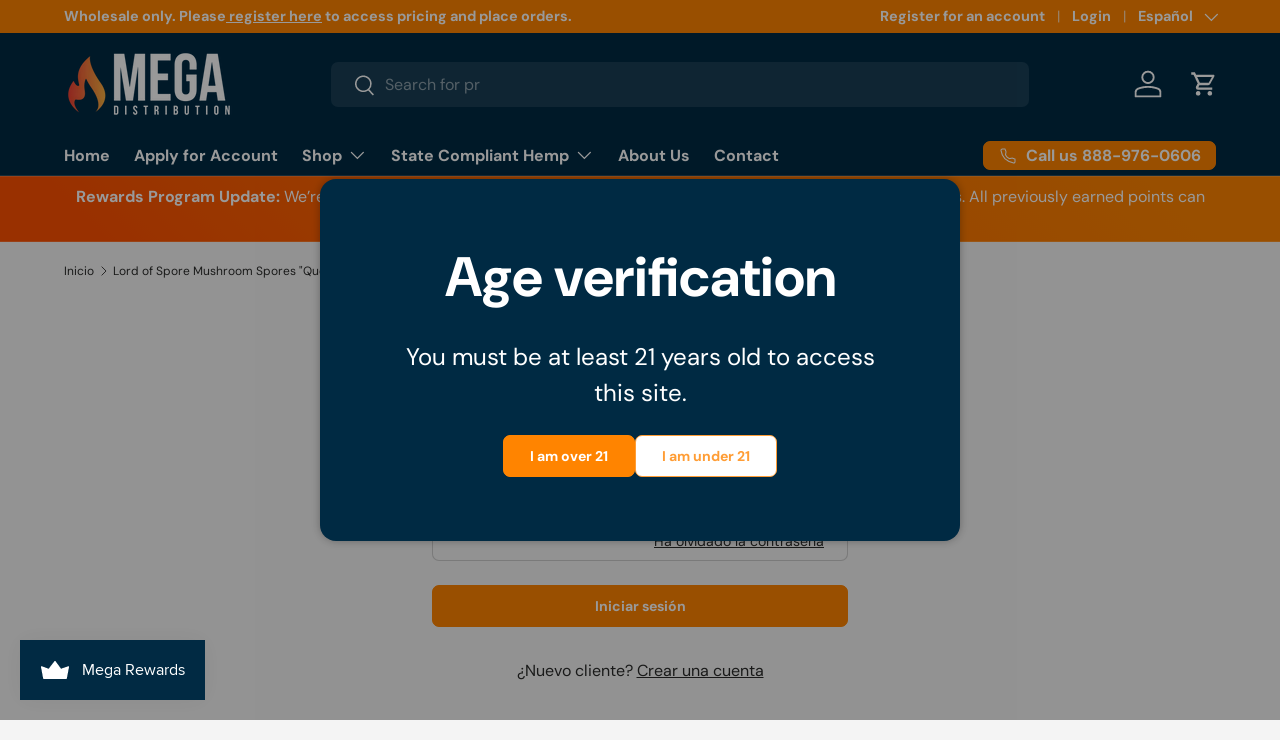

--- FILE ---
content_type: text/html; charset=utf-8
request_url: https://megadistribution.us/es/products/lord-of-spore-mushroom-spores-quetzalcoatl-5-pack
body_size: 55481
content:
<!doctype html>
<html class="no-js" lang="es" dir="ltr">
<head>
  <meta name="robots" content="noindex" /><script type="application/vnd.locksmith+json" data-locksmith>{"version":"v254","locked":true,"initialized":true,"scope":"product","access_granted":false,"access_denied":true,"requires_customer":true,"manual_lock":false,"remote_lock":false,"has_timeout":false,"remote_rendered":null,"hide_resource":true,"hide_links_to_resource":false,"transparent":false,"locks":{"all":[667885],"opened":[]},"keys":[],"keys_signature":"73f746a8e8c4178f6eed3c146d686b7879ee4ad672c7f1b5f9b6b664e835833c","state":{"template":"product","theme":140466192462,"product":"lord-of-spore-mushroom-spores-quetzalcoatl-5-pack","collection":null,"page":null,"blog":null,"article":null,"app":null},"now":1768867244,"path":"\/products\/lord-of-spore-mushroom-spores-quetzalcoatl-5-pack","locale_root_url":"\/es","canonical_url":"https:\/\/megadistribution.us\/es\/products\/lord-of-spore-mushroom-spores-quetzalcoatl-5-pack","customer_id":null,"customer_id_signature":"73f746a8e8c4178f6eed3c146d686b7879ee4ad672c7f1b5f9b6b664e835833c","cart":null}</script><script data-locksmith>!function(){undefined;!function(){var s=window.Locksmith={},e=document.querySelector('script[type="application/vnd.locksmith+json"]'),n=e&&e.innerHTML;if(s.state={},s.util={},s.loading=!1,n)try{s.state=JSON.parse(n)}catch(d){}if(document.addEventListener&&document.querySelector){var o,i,a,t=[76,79,67,75,83,77,73,84,72,49,49],c=function(){i=t.slice(0)},l="style",r=function(e){e&&27!==e.keyCode&&"click"!==e.type||(document.removeEventListener("keydown",r),document.removeEventListener("click",r),o&&document.body.removeChild(o),o=null)};c(),document.addEventListener("keyup",function(e){if(e.keyCode===i[0]){if(clearTimeout(a),i.shift(),0<i.length)return void(a=setTimeout(c,1e3));c(),r(),(o=document.createElement("div"))[l].width="50%",o[l].maxWidth="1000px",o[l].height="85%",o[l].border="1px rgba(0, 0, 0, 0.2) solid",o[l].background="rgba(255, 255, 255, 0.99)",o[l].borderRadius="4px",o[l].position="fixed",o[l].top="50%",o[l].left="50%",o[l].transform="translateY(-50%) translateX(-50%)",o[l].boxShadow="0 2px 5px rgba(0, 0, 0, 0.3), 0 0 100vh 100vw rgba(0, 0, 0, 0.5)",o[l].zIndex="2147483645";var t=document.createElement("textarea");t.value=JSON.stringify(JSON.parse(n),null,2),t[l].border="none",t[l].display="block",t[l].boxSizing="border-box",t[l].width="100%",t[l].height="100%",t[l].background="transparent",t[l].padding="22px",t[l].fontFamily="monospace",t[l].fontSize="14px",t[l].color="#333",t[l].resize="none",t[l].outline="none",t.readOnly=!0,o.appendChild(t),document.body.appendChild(o),t.addEventListener("click",function(e){e.stopImmediatePropagation()}),t.select(),document.addEventListener("keydown",r),document.addEventListener("click",r)}})}s.isEmbedded=-1!==window.location.search.indexOf("_ab=0&_fd=0&_sc=1"),s.path=s.state.path||window.location.pathname,s.basePath=s.state.locale_root_url.concat("/apps/locksmith").replace(/^\/\//,"/"),s.reloading=!1,s.util.console=window.console||{log:function(){},error:function(){}},s.util.makeUrl=function(e,t){var n,o=s.basePath+e,i=[],a=s.cache();for(n in a)i.push(n+"="+encodeURIComponent(a[n]));for(n in t)i.push(n+"="+encodeURIComponent(t[n]));return s.state.customer_id&&(i.push("customer_id="+encodeURIComponent(s.state.customer_id)),i.push("customer_id_signature="+encodeURIComponent(s.state.customer_id_signature))),o+=(-1===o.indexOf("?")?"?":"&")+i.join("&")},s._initializeCallbacks=[],s.on=function(e,t){if("initialize"!==e)throw'Locksmith.on() currently only supports the "initialize" event';s._initializeCallbacks.push(t)},s.initializeSession=function(e){if(!s.isEmbedded){var t=!1,n=!0,o=!0;(e=e||{}).silent&&(o=n=!(t=!0)),s.ping({silent:t,spinner:n,reload:o,callback:function(){s._initializeCallbacks.forEach(function(e){e()})}})}},s.cache=function(e){var t={};try{var n=function i(e){return(document.cookie.match("(^|; )"+e+"=([^;]*)")||0)[2]};t=JSON.parse(decodeURIComponent(n("locksmith-params")||"{}"))}catch(d){}if(e){for(var o in e)t[o]=e[o];document.cookie="locksmith-params=; expires=Thu, 01 Jan 1970 00:00:00 GMT; path=/",document.cookie="locksmith-params="+encodeURIComponent(JSON.stringify(t))+"; path=/"}return t},s.cache.cart=s.state.cart,s.cache.cartLastSaved=null,s.params=s.cache(),s.util.reload=function(){s.reloading=!0;try{window.location.href=window.location.href.replace(/#.*/,"")}catch(d){s.util.console.error("Preferred reload method failed",d),window.location.reload()}},s.cache.saveCart=function(e){if(!s.cache.cart||s.cache.cart===s.cache.cartLastSaved)return e?e():null;var t=s.cache.cartLastSaved;s.cache.cartLastSaved=s.cache.cart,fetch("/cart/update.js",{method:"POST",headers:{"Content-Type":"application/json",Accept:"application/json"},body:JSON.stringify({attributes:{locksmith:s.cache.cart}})}).then(function(e){if(!e.ok)throw new Error("Cart update failed: "+e.status);return e.json()}).then(function(){e&&e()})["catch"](function(e){if(s.cache.cartLastSaved=t,!s.reloading)throw e})},s.util.spinnerHTML='<style>body{background:#FFF}@keyframes spin{from{transform:rotate(0deg)}to{transform:rotate(360deg)}}#loading{display:flex;width:100%;height:50vh;color:#777;align-items:center;justify-content:center}#loading .spinner{display:block;animation:spin 600ms linear infinite;position:relative;width:50px;height:50px}#loading .spinner-ring{stroke:currentColor;stroke-dasharray:100%;stroke-width:2px;stroke-linecap:round;fill:none}</style><div id="loading"><div class="spinner"><svg width="100%" height="100%"><svg preserveAspectRatio="xMinYMin"><circle class="spinner-ring" cx="50%" cy="50%" r="45%"></circle></svg></svg></div></div>',s.util.clobberBody=function(e){document.body.innerHTML=e},s.util.clobberDocument=function(e){e.responseText&&(e=e.responseText),document.documentElement&&document.removeChild(document.documentElement);var t=document.open("text/html","replace");t.writeln(e),t.close(),setTimeout(function(){var e=t.querySelector("[autofocus]");e&&e.focus()},100)},s.util.serializeForm=function(e){if(e&&"FORM"===e.nodeName){var t,n,o={};for(t=e.elements.length-1;0<=t;t-=1)if(""!==e.elements[t].name)switch(e.elements[t].nodeName){case"INPUT":switch(e.elements[t].type){default:case"text":case"hidden":case"password":case"button":case"reset":case"submit":o[e.elements[t].name]=e.elements[t].value;break;case"checkbox":case"radio":e.elements[t].checked&&(o[e.elements[t].name]=e.elements[t].value);break;case"file":}break;case"TEXTAREA":o[e.elements[t].name]=e.elements[t].value;break;case"SELECT":switch(e.elements[t].type){case"select-one":o[e.elements[t].name]=e.elements[t].value;break;case"select-multiple":for(n=e.elements[t].options.length-1;0<=n;n-=1)e.elements[t].options[n].selected&&(o[e.elements[t].name]=e.elements[t].options[n].value)}break;case"BUTTON":switch(e.elements[t].type){case"reset":case"submit":case"button":o[e.elements[t].name]=e.elements[t].value}}return o}},s.util.on=function(e,a,s,t){t=t||document;var c="locksmith-"+e+a,n=function(e){var t=e.target,n=e.target.parentElement,o=t&&t.className&&(t.className.baseVal||t.className)||"",i=n&&n.className&&(n.className.baseVal||n.className)||"";("string"==typeof o&&-1!==o.split(/\s+/).indexOf(a)||"string"==typeof i&&-1!==i.split(/\s+/).indexOf(a))&&!e[c]&&(e[c]=!0,s(e))};t.attachEvent?t.attachEvent(e,n):t.addEventListener(e,n,!1)},s.util.enableActions=function(e){s.util.on("click","locksmith-action",function(e){e.preventDefault();var t=e.target;t.dataset.confirmWith&&!confirm(t.dataset.confirmWith)||(t.disabled=!0,t.innerText=t.dataset.disableWith,s.post("/action",t.dataset.locksmithParams,{spinner:!1,type:"text",success:function(e){(e=JSON.parse(e.responseText)).message&&alert(e.message),s.util.reload()}}))},e)},s.util.inject=function(e,t){var n=["data","locksmith","append"];if(-1!==t.indexOf(n.join("-"))){var o=document.createElement("div");o.innerHTML=t,e.appendChild(o)}else e.innerHTML=t;var i,a,s=e.querySelectorAll("script");for(a=0;a<s.length;++a){i=s[a];var c=document.createElement("script");if(i.type&&(c.type=i.type),i.src)c.src=i.src;else{var l=document.createTextNode(i.innerHTML);c.appendChild(l)}e.appendChild(c)}var r=e.querySelector("[autofocus]");r&&r.focus()},s.post=function(e,t,n){!1!==(n=n||{}).spinner&&s.util.clobberBody(s.util.spinnerHTML);var o={};n.container===document?(o.layout=1,n.success=function(e){s.util.clobberDocument(e)}):n.container&&(o.layout=0,n.success=function(e){var t=document.getElementById(n.container);s.util.inject(t,e),t.id===t.firstChild.id&&t.parentElement.replaceChild(t.firstChild,t)}),n.form_type&&(t.form_type=n.form_type),n.include_layout_classes!==undefined&&(t.include_layout_classes=n.include_layout_classes),n.lock_id!==undefined&&(t.lock_id=n.lock_id),s.loading=!0;var i=s.util.makeUrl(e,o),a="json"===n.type||"text"===n.type;fetch(i,{method:"POST",headers:{"Content-Type":"application/json",Accept:a?"application/json":"text/html"},body:JSON.stringify(t)}).then(function(e){if(!e.ok)throw new Error("Request failed: "+e.status);return e.text()}).then(function(e){var t=n.success||s.util.clobberDocument;t(a?{responseText:e}:e)})["catch"](function(e){if(!s.reloading)if("dashboard.weglot.com"!==window.location.host){if(!n.silent)throw alert("Something went wrong! Please refresh and try again."),e;console.error(e)}else console.error(e)})["finally"](function(){s.loading=!1})},s.postResource=function(e,t){e.path=s.path,e.search=window.location.search,e.state=s.state,e.passcode&&(e.passcode=e.passcode.trim()),e.email&&(e.email=e.email.trim()),e.state.cart=s.cache.cart,e.locksmith_json=s.jsonTag,e.locksmith_json_signature=s.jsonTagSignature,s.post("/resource",e,t)},s.ping=function(e){if(!s.isEmbedded){e=e||{};s.post("/ping",{path:s.path,search:window.location.search,state:s.state},{spinner:!!e.spinner,silent:"undefined"==typeof e.silent||e.silent,type:"text",success:function(e){e&&e.responseText?(e=JSON.parse(e.responseText)).messages&&0<e.messages.length&&s.showMessages(e.messages):console.error("[Locksmith] Invalid result in ping callback:",e)}})}},s.timeoutMonitor=function(){var e=s.cache.cart;s.ping({callback:function(){e!==s.cache.cart||setTimeout(function(){s.timeoutMonitor()},6e4)}})},s.showMessages=function(e){var t=document.createElement("div");t.style.position="fixed",t.style.left=0,t.style.right=0,t.style.bottom="-50px",t.style.opacity=0,t.style.background="#191919",t.style.color="#ddd",t.style.transition="bottom 0.2s, opacity 0.2s",t.style.zIndex=999999,t.innerHTML="        <style>          .locksmith-ab .locksmith-b { display: none; }          .locksmith-ab.toggled .locksmith-b { display: flex; }          .locksmith-ab.toggled .locksmith-a { display: none; }          .locksmith-flex { display: flex; flex-wrap: wrap; justify-content: space-between; align-items: center; padding: 10px 20px; }          .locksmith-message + .locksmith-message { border-top: 1px #555 solid; }          .locksmith-message a { color: inherit; font-weight: bold; }          .locksmith-message a:hover { color: inherit; opacity: 0.8; }          a.locksmith-ab-toggle { font-weight: inherit; text-decoration: underline; }          .locksmith-text { flex-grow: 1; }          .locksmith-cta { flex-grow: 0; text-align: right; }          .locksmith-cta button { transform: scale(0.8); transform-origin: left; }          .locksmith-cta > * { display: block; }          .locksmith-cta > * + * { margin-top: 10px; }          .locksmith-message a.locksmith-close { flex-grow: 0; text-decoration: none; margin-left: 15px; font-size: 30px; font-family: monospace; display: block; padding: 2px 10px; }                    @media screen and (max-width: 600px) {            .locksmith-wide-only { display: none !important; }            .locksmith-flex { padding: 0 15px; }            .locksmith-flex > * { margin-top: 5px; margin-bottom: 5px; }            .locksmith-cta { text-align: left; }          }                    @media screen and (min-width: 601px) {            .locksmith-narrow-only { display: none !important; }          }        </style>      "+e.map(function(e){return'<div class="locksmith-message">'+e+"</div>"}).join(""),document.body.appendChild(t),document.body.style.position="relative",document.body.parentElement.style.paddingBottom=t.offsetHeight+"px",setTimeout(function(){t.style.bottom=0,t.style.opacity=1},50),s.util.on("click","locksmith-ab-toggle",function(e){e.preventDefault();for(var t=e.target.parentElement;-1===t.className.split(" ").indexOf("locksmith-ab");)t=t.parentElement;-1!==t.className.split(" ").indexOf("toggled")?t.className=t.className.replace("toggled",""):t.className=t.className+" toggled"}),s.util.enableActions(t)}}()}();</script>
      <script data-locksmith>Locksmith.cache.cart=null</script>

  <script data-locksmith>Locksmith.jsonTag="{\"version\":\"v254\",\"locked\":true,\"initialized\":true,\"scope\":\"product\",\"access_granted\":false,\"access_denied\":true,\"requires_customer\":true,\"manual_lock\":false,\"remote_lock\":false,\"has_timeout\":false,\"remote_rendered\":null,\"hide_resource\":true,\"hide_links_to_resource\":false,\"transparent\":false,\"locks\":{\"all\":[667885],\"opened\":[]},\"keys\":[],\"keys_signature\":\"73f746a8e8c4178f6eed3c146d686b7879ee4ad672c7f1b5f9b6b664e835833c\",\"state\":{\"template\":\"product\",\"theme\":140466192462,\"product\":\"lord-of-spore-mushroom-spores-quetzalcoatl-5-pack\",\"collection\":null,\"page\":null,\"blog\":null,\"article\":null,\"app\":null},\"now\":1768867244,\"path\":\"\\\/products\\\/lord-of-spore-mushroom-spores-quetzalcoatl-5-pack\",\"locale_root_url\":\"\\\/es\",\"canonical_url\":\"https:\\\/\\\/megadistribution.us\\\/es\\\/products\\\/lord-of-spore-mushroom-spores-quetzalcoatl-5-pack\",\"customer_id\":null,\"customer_id_signature\":\"73f746a8e8c4178f6eed3c146d686b7879ee4ad672c7f1b5f9b6b664e835833c\",\"cart\":null}";Locksmith.jsonTagSignature="57a4d81f98743be17fbe8cfbdf1dbe0042719d3ca781a2cefd5082e04bd1dca0"</script>
<meta charset="utf-8">
<meta name="viewport" content="width=device-width,initial-scale=1">
<title>Lord of Spore Mushroom Spores &quot;Quetzalcoatl&quot; 5 Pack &ndash; Mega Distribution</title><link rel="canonical" href="https://megadistribution.us/es/products/lord-of-spore-mushroom-spores-quetzalcoatl-5-pack"><link rel="icon" href="//megadistribution.us/cdn/shop/files/faviconnoback_97987fa7-79c6-4cd1-a605-7e5483f1124d.png?crop=center&height=48&v=1661833874&width=48" type="image/png">
  <link rel="apple-touch-icon" href="//megadistribution.us/cdn/shop/files/faviconnoback_97987fa7-79c6-4cd1-a605-7e5483f1124d.png?crop=center&height=180&v=1661833874&width=180">
<meta property="og:site_name" content="Mega Distribution">
<meta property="og:url" content="https://megadistribution.us/es/products/lord-of-spore-mushroom-spores-quetzalcoatl-5-pack">




<meta property="og:image:width" content="4201">
  <meta property="og:image:height" content="5055">

<meta name="twitter:card" content="summary_large_image">

<link rel="preload" href="//megadistribution.us/cdn/shop/t/67/assets/main.css?v=117877229988737664671752207320" as="style"><style data-shopify>
@font-face {
  font-family: "DM Sans";
  font-weight: 400;
  font-style: normal;
  font-display: swap;
  src: url("//megadistribution.us/cdn/fonts/dm_sans/dmsans_n4.ec80bd4dd7e1a334c969c265873491ae56018d72.woff2") format("woff2"),
       url("//megadistribution.us/cdn/fonts/dm_sans/dmsans_n4.87bdd914d8a61247b911147ae68e754d695c58a6.woff") format("woff");
}
@font-face {
  font-family: "DM Sans";
  font-weight: 700;
  font-style: normal;
  font-display: swap;
  src: url("//megadistribution.us/cdn/fonts/dm_sans/dmsans_n7.97e21d81502002291ea1de8aefb79170c6946ce5.woff2") format("woff2"),
       url("//megadistribution.us/cdn/fonts/dm_sans/dmsans_n7.af5c214f5116410ca1d53a2090665620e78e2e1b.woff") format("woff");
}
@font-face {
  font-family: "DM Sans";
  font-weight: 400;
  font-style: italic;
  font-display: swap;
  src: url("//megadistribution.us/cdn/fonts/dm_sans/dmsans_i4.b8fe05e69ee95d5a53155c346957d8cbf5081c1a.woff2") format("woff2"),
       url("//megadistribution.us/cdn/fonts/dm_sans/dmsans_i4.403fe28ee2ea63e142575c0aa47684d65f8c23a0.woff") format("woff");
}
@font-face {
  font-family: "DM Sans";
  font-weight: 700;
  font-style: italic;
  font-display: swap;
  src: url("//megadistribution.us/cdn/fonts/dm_sans/dmsans_i7.52b57f7d7342eb7255084623d98ab83fd96e7f9b.woff2") format("woff2"),
       url("//megadistribution.us/cdn/fonts/dm_sans/dmsans_i7.d5e14ef18a1d4a8ce78a4187580b4eb1759c2eda.woff") format("woff");
}
@font-face {
  font-family: "DM Sans";
  font-weight: 700;
  font-style: normal;
  font-display: swap;
  src: url("//megadistribution.us/cdn/fonts/dm_sans/dmsans_n7.97e21d81502002291ea1de8aefb79170c6946ce5.woff2") format("woff2"),
       url("//megadistribution.us/cdn/fonts/dm_sans/dmsans_n7.af5c214f5116410ca1d53a2090665620e78e2e1b.woff") format("woff");
}
@font-face {
  font-family: "DM Sans";
  font-weight: 700;
  font-style: normal;
  font-display: swap;
  src: url("//megadistribution.us/cdn/fonts/dm_sans/dmsans_n7.97e21d81502002291ea1de8aefb79170c6946ce5.woff2") format("woff2"),
       url("//megadistribution.us/cdn/fonts/dm_sans/dmsans_n7.af5c214f5116410ca1d53a2090665620e78e2e1b.woff") format("woff");
}
:root {
      --bg-color: 244 244 244 / 1.0;
      --bg-color-og: 244 244 244 / 1.0;
      --heading-color: 42 43 42;
      --text-color: 42 43 42;
      --text-color-og: 42 43 42;
      --scrollbar-color: 42 43 42;
      --link-color: 42 43 42;
      --link-color-og: 42 43 42;
      --star-color: 255 159 28;--swatch-border-color-default: 204 204 204;
        --swatch-border-color-active: 143 144 143;
        --swatch-card-size: 24px;
        --swatch-variant-picker-size: 64px;--color-scheme-1-bg: 255 255 255 / 1.0;
      --color-scheme-1-grad: radial-gradient(rgba(255, 255, 255, 1), rgba(255, 255, 255, 1) 100%);
      --color-scheme-1-heading: 42 43 42;
      --color-scheme-1-text: 42 43 42;
      --color-scheme-1-btn-bg: 255 132 0;
      --color-scheme-1-btn-text: 255 255 255;
      --color-scheme-1-btn-bg-hover: 255 157 53;--color-scheme-2-bg: 0 42 67 / 1.0;
      --color-scheme-2-grad: linear-gradient(225deg, rgba(0, 42, 67, 1) 8%, rgba(20, 20, 20, 0.57) 49.281%, rgba(20, 20, 20, 1) 92%);
      --color-scheme-2-heading: 255 132 0;
      --color-scheme-2-text: 255 255 255;
      --color-scheme-2-btn-bg: 255 132 0;
      --color-scheme-2-btn-text: 255 255 255;
      --color-scheme-2-btn-bg-hover: 255 157 53;--color-scheme-3-bg: 42 43 42 / 1.0;
      --color-scheme-3-grad: linear-gradient(46deg, rgba(255, 80, 0, 1) 8%, rgba(255, 103, 0, 1) 32%, rgba(255, 132, 0, 1) 92%);
      --color-scheme-3-heading: 255 255 255;
      --color-scheme-3-text: 255 255 255;
      --color-scheme-3-btn-bg: 42 43 42;
      --color-scheme-3-btn-text: 255 255 255;
      --color-scheme-3-btn-bg-hover: 82 83 82;

      --drawer-bg-color: 255 255 255 / 1.0;
      --drawer-text-color: 42 43 42;

      --panel-bg-color: 244 244 244 / 1.0;
      --panel-heading-color: 42 43 42;
      --panel-text-color: 42 43 42;

      --in-stock-text-color: 44 126 63;
      --low-stock-text-color: 210 134 26;
      --very-low-stock-text-color: 180 12 28;
      --no-stock-text-color: 42 43 42;
      --no-stock-backordered-text-color: 42 43 42;

      --error-bg-color: 252 237 238;
      --error-text-color: 180 12 28;
      --success-bg-color: 232 246 234;
      --success-text-color: 44 126 63;
      --info-bg-color: 228 237 250;
      --info-text-color: 26 102 210;

      --heading-font-family: "DM Sans", sans-serif;
      --heading-font-style: normal;
      --heading-font-weight: 700;
      --heading-scale-start: 4;

      --navigation-font-family: "DM Sans", sans-serif;
      --navigation-font-style: normal;
      --navigation-font-weight: 700;--heading-text-transform: none;
--subheading-text-transform: none;
      --body-font-family: "DM Sans", sans-serif;
      --body-font-style: normal;
      --body-font-weight: 400;
      --body-font-size: 16;

      --section-gap: 32;
      --heading-gap: calc(8 * var(--space-unit));--heading-gap: calc(6 * var(--space-unit));--grid-column-gap: 20px;--btn-bg-color: 255 132 0;
      --btn-bg-hover-color: 255 157 53;
      --btn-text-color: 255 255 255;
      --btn-bg-color-og: 255 132 0;
      --btn-text-color-og: 255 255 255;
      --btn-alt-bg-color: 255 255 255;
      --btn-alt-bg-alpha: 1.0;
      --btn-alt-text-color: 42 43 42;
      --btn-border-width: 1px;
      --btn-padding-y: 12px;

      
      --btn-border-radius: 7px;
      

      --btn-lg-border-radius: 50%;
      --btn-icon-border-radius: 50%;
      --input-with-btn-inner-radius: var(--btn-border-radius);

      --input-bg-color: 244 244 244 / 1.0;
      --input-text-color: 42 43 42;
      --input-border-width: 1px;
      --input-border-radius: 6px;
      --textarea-border-radius: 6px;
      --input-border-radius: 7px;
      --input-bg-color-diff-3: #ececec;
      --input-bg-color-diff-6: #e5e5e5;

      --modal-border-radius: 16px;
      --modal-overlay-color: 0 0 0;
      --modal-overlay-opacity: 0.4;
      --drawer-border-radius: 16px;
      --overlay-border-radius: 0px;

      --custom-label-bg-color: 255 88 13 / 1.0;
      --custom-label-text-color: 255 255 255 / 1.0;--sale-label-bg-color: 180 12 28 / 1.0;
      --sale-label-text-color: 255 255 255 / 1.0;--sold-out-label-bg-color: 0 42 67 / 1.0;
      --sold-out-label-text-color: 255 255 255 / 1.0;--new-label-bg-color: 255 132 0 / 1.0;
      --new-label-text-color: 255 255 255 / 1.0;--preorder-label-bg-color: 0 166 237 / 1.0;
      --preorder-label-text-color: 255 255 255 / 1.0;

      --collection-label-color: 255 88 13 / 1.0;

      --page-width: 1200px;
      --gutter-sm: 20px;
      --gutter-md: 32px;
      --gutter-lg: 64px;

      --payment-terms-bg-color: #f4f4f4;

      --coll-card-bg-color: #ffffff;
      --coll-card-border-color: #f2f2f2;

      --card-highlight-bg-color: #ffffff;
      --card-highlight-text-color: 85 85 85;
      --card-highlight-border-color: #ff8400;--card-bg-color: #f4f4f4;
      --card-text-color: 0 0 0;
      --card-border-color: #f2f2f2;--blend-bg-color: #f4f4f4;
        
          --aos-animate-duration: 0.6s;
        

        
          --aos-min-width: 600;
        
      

      --reading-width: 48em;
    }

    @media (max-width: 769px) {
      :root {
        --reading-width: 36em;
      }
    }
  </style><link rel="stylesheet" href="//megadistribution.us/cdn/shop/t/67/assets/main.css?v=117877229988737664671752207320">
  <script src="//megadistribution.us/cdn/shop/t/67/assets/main.js?v=182340204423554326591752207320" defer="defer"></script><link rel="preload" href="//megadistribution.us/cdn/fonts/dm_sans/dmsans_n4.ec80bd4dd7e1a334c969c265873491ae56018d72.woff2" as="font" type="font/woff2" crossorigin fetchpriority="high"><link rel="preload" href="//megadistribution.us/cdn/fonts/dm_sans/dmsans_n7.97e21d81502002291ea1de8aefb79170c6946ce5.woff2" as="font" type="font/woff2" crossorigin fetchpriority="high"><script>window.performance && window.performance.mark && window.performance.mark('shopify.content_for_header.start');</script><meta id="shopify-digital-wallet" name="shopify-digital-wallet" content="/24985337934/digital_wallets/dialog">
<link rel="alternate" hreflang="x-default" href="https://megadistribution.us/products/lord-of-spore-mushroom-spores-quetzalcoatl-5-pack">
<link rel="alternate" hreflang="en" href="https://megadistribution.us/products/lord-of-spore-mushroom-spores-quetzalcoatl-5-pack">
<link rel="alternate" hreflang="es" href="https://megadistribution.us/es/products/lord-of-spore-mushroom-spores-quetzalcoatl-5-pack">
<link href="https://megadistribution.us/es/products/lord-of-spore-mushroom-spores-quetzalcoatl-5-pack">
<script async="async" src="/checkouts/internal/preloads.js?locale=es-US"></script>
<script id="shopify-features" type="application/json">{"accessToken":"bf9caf2ef1b390da406cd3130f0060a4","betas":["rich-media-storefront-analytics"],"domain":"megadistribution.us","predictiveSearch":true,"shopId":24985337934,"locale":"es"}</script>
<script>var Shopify = Shopify || {};
Shopify.shop = "mega-distribution-us.myshopify.com";
Shopify.locale = "es";
Shopify.currency = {"active":"USD","rate":"1.0"};
Shopify.country = "US";
Shopify.theme = {"name":"Enterprise","id":140466192462,"schema_name":"Enterprise","schema_version":"2.0.0","theme_store_id":1657,"role":"main"};
Shopify.theme.handle = "null";
Shopify.theme.style = {"id":null,"handle":null};
Shopify.cdnHost = "megadistribution.us/cdn";
Shopify.routes = Shopify.routes || {};
Shopify.routes.root = "/es/";</script>
<script type="module">!function(o){(o.Shopify=o.Shopify||{}).modules=!0}(window);</script>
<script>!function(o){function n(){var o=[];function n(){o.push(Array.prototype.slice.apply(arguments))}return n.q=o,n}var t=o.Shopify=o.Shopify||{};t.loadFeatures=n(),t.autoloadFeatures=n()}(window);</script>
<script id="shop-js-analytics" type="application/json">{"pageType":"product"}</script>
<script defer="defer" async type="module" src="//megadistribution.us/cdn/shopifycloud/shop-js/modules/v2/client.init-shop-cart-sync_BSQ69bm3.es.esm.js"></script>
<script defer="defer" async type="module" src="//megadistribution.us/cdn/shopifycloud/shop-js/modules/v2/chunk.common_CIqZBrE6.esm.js"></script>
<script type="module">
  await import("//megadistribution.us/cdn/shopifycloud/shop-js/modules/v2/client.init-shop-cart-sync_BSQ69bm3.es.esm.js");
await import("//megadistribution.us/cdn/shopifycloud/shop-js/modules/v2/chunk.common_CIqZBrE6.esm.js");

  window.Shopify.SignInWithShop?.initShopCartSync?.({"fedCMEnabled":true,"windoidEnabled":true});

</script>
<script id="__st">var __st={"a":24985337934,"offset":-28800,"reqid":"b38804ed-7f19-48f5-84e9-faf1a80f71bc-1768867244","pageurl":"megadistribution.us\/es\/products\/lord-of-spore-mushroom-spores-quetzalcoatl-5-pack","u":"1f62f502d11d","p":"product","rtyp":"product","rid":6902123200590};</script>
<script>window.ShopifyPaypalV4VisibilityTracking = true;</script>
<script id="captcha-bootstrap">!function(){'use strict';const t='contact',e='account',n='new_comment',o=[[t,t],['blogs',n],['comments',n],[t,'customer']],c=[[e,'customer_login'],[e,'guest_login'],[e,'recover_customer_password'],[e,'create_customer']],r=t=>t.map((([t,e])=>`form[action*='/${t}']:not([data-nocaptcha='true']) input[name='form_type'][value='${e}']`)).join(','),a=t=>()=>t?[...document.querySelectorAll(t)].map((t=>t.form)):[];function s(){const t=[...o],e=r(t);return a(e)}const i='password',u='form_key',d=['recaptcha-v3-token','g-recaptcha-response','h-captcha-response',i],f=()=>{try{return window.sessionStorage}catch{return}},m='__shopify_v',_=t=>t.elements[u];function p(t,e,n=!1){try{const o=window.sessionStorage,c=JSON.parse(o.getItem(e)),{data:r}=function(t){const{data:e,action:n}=t;return t[m]||n?{data:e,action:n}:{data:t,action:n}}(c);for(const[e,n]of Object.entries(r))t.elements[e]&&(t.elements[e].value=n);n&&o.removeItem(e)}catch(o){console.error('form repopulation failed',{error:o})}}const l='form_type',E='cptcha';function T(t){t.dataset[E]=!0}const w=window,h=w.document,L='Shopify',v='ce_forms',y='captcha';let A=!1;((t,e)=>{const n=(g='f06e6c50-85a8-45c8-87d0-21a2b65856fe',I='https://cdn.shopify.com/shopifycloud/storefront-forms-hcaptcha/ce_storefront_forms_captcha_hcaptcha.v1.5.2.iife.js',D={infoText:'Protegido por hCaptcha',privacyText:'Privacidad',termsText:'Términos'},(t,e,n)=>{const o=w[L][v],c=o.bindForm;if(c)return c(t,g,e,D).then(n);var r;o.q.push([[t,g,e,D],n]),r=I,A||(h.body.append(Object.assign(h.createElement('script'),{id:'captcha-provider',async:!0,src:r})),A=!0)});var g,I,D;w[L]=w[L]||{},w[L][v]=w[L][v]||{},w[L][v].q=[],w[L][y]=w[L][y]||{},w[L][y].protect=function(t,e){n(t,void 0,e),T(t)},Object.freeze(w[L][y]),function(t,e,n,w,h,L){const[v,y,A,g]=function(t,e,n){const i=e?o:[],u=t?c:[],d=[...i,...u],f=r(d),m=r(i),_=r(d.filter((([t,e])=>n.includes(e))));return[a(f),a(m),a(_),s()]}(w,h,L),I=t=>{const e=t.target;return e instanceof HTMLFormElement?e:e&&e.form},D=t=>v().includes(t);t.addEventListener('submit',(t=>{const e=I(t);if(!e)return;const n=D(e)&&!e.dataset.hcaptchaBound&&!e.dataset.recaptchaBound,o=_(e),c=g().includes(e)&&(!o||!o.value);(n||c)&&t.preventDefault(),c&&!n&&(function(t){try{if(!f())return;!function(t){const e=f();if(!e)return;const n=_(t);if(!n)return;const o=n.value;o&&e.removeItem(o)}(t);const e=Array.from(Array(32),(()=>Math.random().toString(36)[2])).join('');!function(t,e){_(t)||t.append(Object.assign(document.createElement('input'),{type:'hidden',name:u})),t.elements[u].value=e}(t,e),function(t,e){const n=f();if(!n)return;const o=[...t.querySelectorAll(`input[type='${i}']`)].map((({name:t})=>t)),c=[...d,...o],r={};for(const[a,s]of new FormData(t).entries())c.includes(a)||(r[a]=s);n.setItem(e,JSON.stringify({[m]:1,action:t.action,data:r}))}(t,e)}catch(e){console.error('failed to persist form',e)}}(e),e.submit())}));const S=(t,e)=>{t&&!t.dataset[E]&&(n(t,e.some((e=>e===t))),T(t))};for(const o of['focusin','change'])t.addEventListener(o,(t=>{const e=I(t);D(e)&&S(e,y())}));const B=e.get('form_key'),M=e.get(l),P=B&&M;t.addEventListener('DOMContentLoaded',(()=>{const t=y();if(P)for(const e of t)e.elements[l].value===M&&p(e,B);[...new Set([...A(),...v().filter((t=>'true'===t.dataset.shopifyCaptcha))])].forEach((e=>S(e,t)))}))}(h,new URLSearchParams(w.location.search),n,t,e,['guest_login'])})(!1,!0)}();</script>
<script integrity="sha256-4kQ18oKyAcykRKYeNunJcIwy7WH5gtpwJnB7kiuLZ1E=" data-source-attribution="shopify.loadfeatures" defer="defer" src="//megadistribution.us/cdn/shopifycloud/storefront/assets/storefront/load_feature-a0a9edcb.js" crossorigin="anonymous"></script>
<script data-source-attribution="shopify.dynamic_checkout.dynamic.init">var Shopify=Shopify||{};Shopify.PaymentButton=Shopify.PaymentButton||{isStorefrontPortableWallets:!0,init:function(){window.Shopify.PaymentButton.init=function(){};var t=document.createElement("script");t.src="https://megadistribution.us/cdn/shopifycloud/portable-wallets/latest/portable-wallets.es.js",t.type="module",document.head.appendChild(t)}};
</script>
<script data-source-attribution="shopify.dynamic_checkout.buyer_consent">
  function portableWalletsHideBuyerConsent(e){var t=document.getElementById("shopify-buyer-consent"),n=document.getElementById("shopify-subscription-policy-button");t&&n&&(t.classList.add("hidden"),t.setAttribute("aria-hidden","true"),n.removeEventListener("click",e))}function portableWalletsShowBuyerConsent(e){var t=document.getElementById("shopify-buyer-consent"),n=document.getElementById("shopify-subscription-policy-button");t&&n&&(t.classList.remove("hidden"),t.removeAttribute("aria-hidden"),n.addEventListener("click",e))}window.Shopify?.PaymentButton&&(window.Shopify.PaymentButton.hideBuyerConsent=portableWalletsHideBuyerConsent,window.Shopify.PaymentButton.showBuyerConsent=portableWalletsShowBuyerConsent);
</script>
<script>
  function portableWalletsCleanup(e){e&&e.src&&console.error("Failed to load portable wallets script "+e.src);var t=document.querySelectorAll("shopify-accelerated-checkout .shopify-payment-button__skeleton, shopify-accelerated-checkout-cart .wallet-cart-button__skeleton"),e=document.getElementById("shopify-buyer-consent");for(let e=0;e<t.length;e++)t[e].remove();e&&e.remove()}function portableWalletsNotLoadedAsModule(e){e instanceof ErrorEvent&&"string"==typeof e.message&&e.message.includes("import.meta")&&"string"==typeof e.filename&&e.filename.includes("portable-wallets")&&(window.removeEventListener("error",portableWalletsNotLoadedAsModule),window.Shopify.PaymentButton.failedToLoad=e,"loading"===document.readyState?document.addEventListener("DOMContentLoaded",window.Shopify.PaymentButton.init):window.Shopify.PaymentButton.init())}window.addEventListener("error",portableWalletsNotLoadedAsModule);
</script>

<script type="module" src="https://megadistribution.us/cdn/shopifycloud/portable-wallets/latest/portable-wallets.es.js" onError="portableWalletsCleanup(this)" crossorigin="anonymous"></script>
<script nomodule>
  document.addEventListener("DOMContentLoaded", portableWalletsCleanup);
</script>

<link id="shopify-accelerated-checkout-styles" rel="stylesheet" media="screen" href="https://megadistribution.us/cdn/shopifycloud/portable-wallets/latest/accelerated-checkout-backwards-compat.css" crossorigin="anonymous">
<style id="shopify-accelerated-checkout-cart">
        #shopify-buyer-consent {
  margin-top: 1em;
  display: inline-block;
  width: 100%;
}

#shopify-buyer-consent.hidden {
  display: none;
}

#shopify-subscription-policy-button {
  background: none;
  border: none;
  padding: 0;
  text-decoration: underline;
  font-size: inherit;
  cursor: pointer;
}

#shopify-subscription-policy-button::before {
  box-shadow: none;
}

      </style>
<script id="sections-script" data-sections="header,footer" defer="defer" src="//megadistribution.us/cdn/shop/t/67/compiled_assets/scripts.js?v=5730"></script>
<script>window.performance && window.performance.mark && window.performance.mark('shopify.content_for_header.end');</script>
<script src="//megadistribution.us/cdn/shop/t/67/assets/blur-messages.js?v=98620774460636405321752207320" defer="defer"></script>
    <script src="//megadistribution.us/cdn/shop/t/67/assets/animate-on-scroll.js?v=15249566486942820451752207320" defer="defer"></script>
    <link rel="stylesheet" href="//megadistribution.us/cdn/shop/t/67/assets/animate-on-scroll.css?v=116194678796051782541752207320">
  

  <script>document.documentElement.className = document.documentElement.className.replace('no-js', 'js');</script><!-- CC Custom Head Start --><!-- CC Custom Head End -->


<span style='display: none' id='wsgForceQuerystring'></span>

<script>
  document.addEventListener("DOMContentLoaded", function(event) {
    const style = document.getElementById('wsg-custom-style');
    if (typeof window.isWsgCustomer != "undefined" && isWsgCustomer) {
      style.innerHTML = `
        ${style.innerHTML} 
        /* A friend of hideWsg - this will _show_ only for wsg customers. Add class to an element to use */
        .showWsg {
          display: unset;
        }
        /* wholesale only CSS */
        .additional-checkout-buttons, .shopify-payment-button {
          display: none !important;
        }
        .cart-drawer__checkout-buttons > button[name='checkout']::before {
          content: "Checkout - "
        }
        .wsg-proxy-container select {
          background-color: 
          ${
        document.querySelector('input').style.backgroundColor
          ? document.querySelector('input').style.backgroundColor
          : 'white'
        } !important;
        }
      `;
    } else {
      style.innerHTML = `
        ${style.innerHTML}
        /* Add CSS rules here for NOT wsg customers - great to hide elements from retail when we can't access the code driving the element */
        
      `;
    }

    if (typeof window.embedButtonBg !== undefined && typeof window.embedButtonText !== undefined && window.embedButtonBg !== window.embedButtonText) {
      style.innerHTML = `
        ${style.innerHTML}
        .wsg-button-fix {
          background: ${embedButtonBg} !important;
          border-color: ${embedButtonBg} !important;
          color: ${embedButtonText} !important;
        }
      `;
    }

    // =========================
    //         CUSTOM JS
    // ==========================
    if (document.querySelector(".wsg-proxy-container")) {
      initNodeObserver(wsgCustomJs);
    }
  })

  function wsgCustomJs() {

    // update button classes
    const button = document.querySelectorAll(".wsg-button-fix");
    let buttonClass = "btn btn--primary";
    buttonClass = buttonClass.split(" ");
    for (let i = 0; i < button.length; i++) {
      button[i].classList.add(... buttonClass);
    }

    // wsgCustomJs window placeholder
    // update secondary btn color on proxy cart
    if (document.getElementById("wsg-checkout-one")) {
      const checkoutButton = document.getElementById("wsg-checkout-one");
      let wsgBtnColor = window.getComputedStyle(checkoutButton).backgroundColor;
      let wsgBtnBackground = "none";
      let wsgBtnBorder = "thin solid " + wsgBtnColor;
      let wsgBtnPadding = window.getComputedStyle(checkoutButton).padding;
      let spofBtn = document.querySelectorAll(".spof-btn");
      for (let i = 0; i < spofBtn.length; i++) {
        spofBtn[i].style.background = wsgBtnBackground;
        spofBtn[i].style.color = wsgBtnColor;
        spofBtn[i].style.border = wsgBtnBorder;
        spofBtn[i].style.padding = wsgBtnPadding;
      }
    }

    // update Quick Order Form label
    if (typeof window.embedSPOFLabel != "undefined" && embedSPOFLabel) {
      document.querySelectorAll(".spof-btn").forEach(function(spofBtn) {
        spofBtn.removeAttribute("data-translation-selector");
        spofBtn.innerHTML = embedSPOFLabel;
      });
    }
  }

  function initNodeObserver(onChangeNodeCallback) {

    // Select the node that will be observed for mutations
    const targetNode = document.querySelector(".wsg-proxy-container");

    // Options for the observer (which mutations to observe)
    const config = {
      attributes: true,
      childList: true,
      subtree: true
    };

    // Callback function to execute when mutations are observed
    const callback = function(mutationsList, observer) {
      for (const mutation of mutationsList) {
        if (mutation.type === 'childList') {
          onChangeNodeCallback();
          observer.disconnect();
        }
      }
    };

    // Create an observer instance linked to the callback function
    const observer = new MutationObserver(callback);

    // Start observing the target node for configured mutations
    observer.observe(targetNode, config);
  }
</script>


<style id="wsg-custom-style">
  /* A friend of hideWsg - this will _show_ only for wsg customers. Add class to an element to use */
  .showWsg {
    display: none;
  }
  /* Signup/login */
  #wsg-signup select,
  #wsg-signup input,
  #wsg-signup textarea {
    height: 46px;
    border: thin solid #d1d1d1;
    padding: 6px 10px;
  }
  #wsg-signup textarea {
    min-height: 100px;
  }
  .wsg-login-input {
    height: 46px;
    border: thin solid #d1d1d1;
    padding: 6px 10px;
  }
  #wsg-signup select {
  }
/*   Quick Order Form */
  .wsg-table td {
    border: none;
    min-width: 150px;
  }
  .wsg-table tr {
    border-bottom: thin solid #d1d1d1; 
    border-left: none;
  }
  .wsg-table input[type="number"] {
    border: thin solid #d1d1d1;
    padding: 5px 15px;
    min-height: 42px;
  }
  #wsg-spof-link a {
    text-decoration: inherit;
    color: inherit;
  }
  .wsg-proxy-container {
    margin-top: 0% !important;
  }
  @media screen and (max-width:768px){
    .wsg-proxy-container .wsg-table input[type="number"] {
        max-width: 80%; 
    }
    .wsg-center img {
      width: 50px !important;
    }
    .wsg-variant-price-area {
      min-width: 70px !important;
    }
  }
  /* Submit button */
  #wsg-cart-update{
    padding: 8px 10px;
    min-height: 45px;
    max-width: 100% !important;
  }
  .wsg-table {
    background: inherit !important;
  }
  .wsg-spof-container-main {
    background: inherit !important;
  }
  /* General fixes */
  .wsg-hide-prices {
    opacity: 0;
  }
  .wsg-ws-only .button {
    margin: 0;
  }
   #wsg-login input.wsg-submit-copy,
  #wsg-account-create input.wsg-submit-copy,
  #wsg-signup-container #wsg-submit  {
    border: 1px solid black !important; 
    background: black !important; 
    color: white !important;
    cursor: pointer;
    padding: 12px;
    border-radius: 25px;
  }
  .wsg-btn { 
    border: 1px solid black !important; 
    background: black !important; 
    color: white !important; 
    padding: 12px;
    border-radius: 25px;
  }
  #wsg-cart-main .spof-btn { 
    border: 1px solid black !important; 
    background: transparent !important; 
    color: black !important; 
  } 
#wsg-cart-shipping button.wsg-return-to-summary > svg > path {
   fill: white !important;
}
</style>
<!-- BEGIN app block: shopify://apps/wholesale-gorilla/blocks/wsg-header/c48d0487-dff9-41a4-94c8-ec6173fe8b8d -->

   
  















  <!-- check for wsg customer - this now downcases to compare so we are no longer concerned about case matching in tags -->


      
      
      
      
      
      <!-- ajax data -->
      
        
          
        
      
      <script>
        console.log("Wsg-header release 5.22.24")
        // here we need to check if we on a previw theme and set the shop config from the metafield
        
const wsgShopConfigMetafields = {
            
          
            
          
            
          
            
              shopConfig : {"btnClasses":"btn btn--primary","hideDomElements":[".hideWsg","[product-recommendations]",".quick-add-drawer .price",".price__was"],"wsgPriceSelectors":{"productPrice":[".product-price .js-value"],"collectionPrices":[".price"]},"autoInstall":false,"wsgMultiAjax":false,"wsgAjaxSettings":{"price":".cart-item__info .price__current","linePrice":".cart-item__total .price__current","subtotal":".cart-drawer__checkout-buttons > button[name='checkout']","checkoutBtn":"[name='checkout']"},"wsgSwatch":".option-selector__btns","wsgAccountPageSelector":".account-width h1","wsgVolumeTable":".product-info__add-to-cart","excludedSections":[],"productSelectors":[".slider__grid .slider__item",".predictive-search__item",".grid > li:has(.card--product)"],"wsgQVSelector":[""],"wsgATCButtonsSelectors":["button[name='add']"],"fileList":[],"wsgVersion":6,"installing":false,"themeId":140466192462},
            
          
            
              shopConfig132937515086 : {"btnClasses":"button","hideDomElements":[".hideWsg",".search-bar__item-price",".price--compare"],"wsgPriceSelectors":{"productPrice":[".product-form__info-content .price"],"collectionPrices":[".product-item__price-list .price"]},"autoInstall":false,"wsgAjax":true,"wsgMultiAjax":false,"wsgAjaxSettings":{"price":".mini-cart__price-list .price","linePrice":"","subtotal":".mini-cart__recap-price-line > span:last-of-type","checkoutBtn":"[name='checkout']"},"wsgSwatch":"","wsgAccountPageSelector":".container .page__sub-header","wsgVolumeTable":".card__section .product-form","excludedSections":[],"productSelectors":[".product-list .product-item",".flickity-slider .product-item"],"wsgQVSelector":[],"wsgATCButtonsSelectors":[".product-form__add-button"],"fileList":[],"wsgVersion":6,"installing":false,"themeId":132937515086},
            
          
            
              shopConfig139832361038 : {"btnClasses":"button","hideDomElements":[".hideWsg",".search-bar__item-price",".price--compare"],"wsgPriceSelectors":{"productPrice":[".product-form__info-content .price"],"collectionPrices":[".product-item__price-list .price"]},"autoInstall":false,"wsgAjax":true,"wsgMultiAjax":false,"wsgAjaxSettings":{"price":".mini-cart__price-list .price","linePrice":"","subtotal":".mini-cart__recap-price-line > span:last-of-type","checkoutBtn":"[name='checkout']"},"wsgSwatch":"","wsgAccountPageSelector":".container .page__sub-header","wsgVolumeTable":".card__section .product-form","excludedSections":[],"productSelectors":[".product-list .product-item",".flickity-slider .product-item"],"wsgQVSelector":[],"wsgATCButtonsSelectors":[".product-form__add-button"],"fileList":[],"wsgVersion":6,"installing":false,"themeId":139832361038},
            
          
            
              shopConfig139913560142 : {"btnClasses":"button","hideDomElements":[".hideWsg",".search-bar__item-price",".price--compare"],"wsgPriceSelectors":{"productPrice":[".product-form__info-content .price"],"collectionPrices":[".product-item__price-list .price"]},"autoInstall":false,"wsgAjax":true,"wsgMultiAjax":false,"wsgAjaxSettings":{"price":".mini-cart__price-list .price","linePrice":"","subtotal":".mini-cart__recap-price-line > span:last-of-type","checkoutBtn":"[name='checkout']"},"wsgSwatch":"","wsgAccountPageSelector":".container .page__sub-header","wsgVolumeTable":".card__section .product-form","excludedSections":[],"productSelectors":[".product-list .product-item",".flickity-slider .product-item"],"wsgQVSelector":[],"wsgATCButtonsSelectors":[".product-form__add-button"],"fileList":[],"wsgVersion":6,"installing":false,"themeId":139913560142},
            
          
            
              shopConfig140354617422 : {"btnClasses":"button button--primary","hideDomElements":[".hideWsg"],"wsgPriceSelectors":{"productPrice":[".product-form__info-content .price"],"collectionPrices":[".price",".search-bar__item-price"]},"autoInstall":false,"wsgAjax":false,"wsgMultiAjax":false,"wsgAjaxSettings":{"price":".mini-cart__price-list","linePrice":"","subtotal":".mini-cart__recap-price-line > span:nth-child(2)","checkoutBtn":"button[name='checkout']"},"buttonClasses":"","wsgSwatch":"","wsgAccountPageSelector":".page__sub-header","wsgVolumeTable":".product-form-add-to-cart","excludedSections":[],"productSelectors":[".list-item",".product-list > .product-item",".search-bar__result-item"],"wsgQVSelector":[],"fileList":[],"wsgVersion":6,"installing":false,"themeId":140354617422},
            
          
            
              shopConfig140409372750 : {"btnClasses":"button button--primary","hideDomElements":[".hideWsg"],"wsgPriceSelectors":{"productPrice":[".product-form__info-content .price"],"collectionPrices":[".price",".search-bar__item-price"]},"autoInstall":false,"wsgAjax":false,"wsgMultiAjax":false,"wsgAjaxSettings":{"price":".mini-cart__price-list","linePrice":"","subtotal":".mini-cart__recap-price-line > span:nth-child(2)","checkoutBtn":"button[name='checkout']"},"buttonClasses":"","wsgSwatch":"","wsgAccountPageSelector":".page__sub-header","wsgVolumeTable":".product-form-add-to-cart","excludedSections":[],"productSelectors":[".list-item",".product-list > .product-item",".search-bar__result-item"],"wsgQVSelector":[],"fileList":[],"wsgVersion":6,"installing":false,"themeId":140409372750},
            
          
            
              shopConfig140466192462 : {"btnClasses":"btn btn--primary","hideDomElements":[".hideWsg","[product-recommendations]",".quick-add-drawer .price"],"wsgPriceSelectors":{"productPrice":[".product-info__price .price__current",".card--sticky-atc .price"],"collectionPrices":[".price"]},"autoInstall":false,"wsgMultiAjax":false,"wsgAjaxSettings":{"price":".cart-item__info .price__current","linePrice":".cart-item__total .price__current","subtotal":".cart-drawer__checkout-buttons > button[name='checkout']","checkoutBtn":"[name='checkout']"},"wsgSwatch":"","wsgAccountPageSelector":".account-width h1","wsgVolumeTable":".product-info__add-to-cart","excludedSections":[],"productSelectors":[".slider__grid .slider__item",".predictive-search__item",".grid > li:has(.card--product)"],"wsgQVSelector":[""],"wsgATCButtonsSelectors":["button[name='add']"],"fileList":[],"wsgVersion":6,"installing":false,"themeId":140466192462},
            
          
}
        let wsgShopConfig = {"btnClasses":"btn btn--primary","hideDomElements":[".hideWsg","[product-recommendations]",".quick-add-drawer .price",".price__was"],"wsgPriceSelectors":{"productPrice":[".product-price .js-value"],"collectionPrices":[".price"]},"autoInstall":false,"wsgMultiAjax":false,"wsgAjaxSettings":{"price":".cart-item__info .price__current","linePrice":".cart-item__total .price__current","subtotal":".cart-drawer__checkout-buttons > button[name='checkout']","checkoutBtn":"[name='checkout']"},"wsgSwatch":".option-selector__btns","wsgAccountPageSelector":".account-width h1","wsgVolumeTable":".product-info__add-to-cart","excludedSections":[],"productSelectors":[".slider__grid .slider__item",".predictive-search__item",".grid > li:has(.card--product)"],"wsgQVSelector":[""],"wsgATCButtonsSelectors":["button[name='add']"],"fileList":[],"wsgVersion":6,"installing":false,"themeId":140466192462};
        if (window.Shopify.theme.role !== 'main') {
          const wsgShopConfigUnpublishedTheme = wsgShopConfigMetafields[`shopConfig${window.Shopify.theme.id}`];
          if (wsgShopConfigUnpublishedTheme) {
            wsgShopConfig = wsgShopConfigUnpublishedTheme;
          }
        }
        // ==========================================
        //      Set global liquid variables
        // ==========================================
        // general variables 1220
        var wsgVersion = 6.0;
        var wsgActive = true;
        // the permanent domain of the shop
        var shopPermanentDomain = 'mega-distribution-us.myshopify.com';
        const wsgShopOrigin = 'https://megadistribution.us';
        const wsgThemeTemplate = 'product';
        //customer
        var isWsgCustomer = 
          false
        ;
        var wsgCustomerTags = null
        var wsgCustomerId = null
        // execution variables
        var wsgRunCollection;
        var wsgCollectionObserver;
        var wsgRunProduct;
        var wsgRunAccount;
        var wsgRunCart;
        var wsgRunSinglePage;
        var wsgRunSignup;
        var wsgRunSignupV2;
        var runProxy;
        // wsgData
        var wsgData = {"hostedStore":{"branding":{"shopName":"Mega Distribution","isShowLogo":true},"accountPage":{"title":"My Account"},"cartPage":{"title":"Your Cart","description":"<p><br></p>"},"catalogPage":{"collections":[],"hideSoldOut":false,"imageAspectRatio":"square","numberOfColumns":5,"productsPerPage":24},"spofPage":{"title":"Quick Order Form","description":"<p><br></p>"},"colorSettings":{"background":"#FFFFFF","primaryColor":"#000000","secondaryColor":"#FFFFFF","textColor":"#000000"},"footer":{"contactInformation":"<p><br></p>","termsOfService":false,"privacyPolicy":false},"bannerText":"You are logged in to your wholesale account"},"translations":{"custom":false,"enable":false,"language":"english","translateBasedOnMarket":true},"shop_preferences":{"cart":{"note":{"description":"<p><br></p>","isRequired":false},"poNumber":{"isRequired":false,"isShow":true},"termsAndConditions":{"isEnable":false,"text":""}},"exclusionsAndLocksSettings":{"hidePrices":{"link":"","loginToViewPrices":false,"replacementText":"","loginToViewPricesStatus":"enabled"}},"transitions":{"installedTransitions":false,"showTransitions":false},"retailPrice":{"enable":false,"label":"MSRP","lowerOpacity":true,"strikethrough":false},"autoBackorder":false,"checkInventory":true,"customWholesaleDiscountLabel":"","draftNotification":true,"exclusions":[],"hideExclusions":true,"includeTaxInPriceRule":false,"lockedPages":[],"marketSetting":false,"minOrder":-1,"showShipPartial":true,"tagsOverrideExclusions":[],"taxLabel":"","taxRate":-1,"retailExclusionsStatus":"enabled"},"page_styles":{"btnClasses":"","proxyMargin":0,"shipMargin":50},"volume_discounts":{"quantity_discounts":{"collections":[],"products":[]},"settings":{"product_price_table":{"table_color":"#FF6D2D","header_font_color":"#FFFFFF","collection_discount_message":"Receive discounted prices based on the total number of items from this collection that are added to the cart."},"custom_messages":{"custom_banner":{"banner_default":true,"banner_input":"Spend {{$}}, receive {{%}} off of your order."},"custom_success":{"success_default":true,"success_input":"Congratulations! You received {{%}} off of your order!"}}},"discounts":[],"enabled":false},"shipping_rates":{"handlingFee":{"amount":-1,"label":"Handling fee","max":-1,"min":-1,"percent":-1,"type":"flat"},"itemReservationOnInternational":{"isEnabledCustomReservationTime":false,"isReserveInventory":false,"reserveInventoryDays":60},"internationalMsg":{"message":"Because you are outside of our home country we will calculate your shipping and send you an invoice shortly.","title":"Thank you for your order!"},"localPickup":{"fee":-1,"instructions":"","isEnabled":false,"locations":[],"minOrderPrice":0,"pickupTime":""},"localDelivery":{"isEnabled":true,"minOrderPrice":0},"autoApplyLowestRate":true,"customShippingRateLabel":"","deliveryTime":"","fixedPercent":-1,"flatRate":-1,"freeShippingMin":-1,"ignoreAll":false,"ignoreCarrierRates":false,"ignoreShopifyFreeRates":false,"isIncludeLocalDeliveryInLowestRate":true,"redirectInternational":false,"useShopifyDefault":false},"single_page":{"collapseCollections":true,"isHideSPOFbtn":false,"isShowInventoryInfo":true,"isShowSku":true,"linkInCart":true,"menuAction":"include","message":"","excludeCollections":{"gid://shopify/Collection/138181509198":{"handle":"vape-smoke","id":"gid://shopify/Collection/138181509198","title":"Vape / Smoke"},"gid://shopify/Collection/138034217038":{"handle":"cbd","id":"gid://shopify/Collection/138034217038","title":"CBD"},"gid://shopify/Collection/138659627086":{"handle":"hemp-bombs","id":"gid://shopify/Collection/138659627086","title":"Hemp Bombs"},"gid://shopify/Collection/138330341454":{"handle":"green-roads","id":"gid://shopify/Collection/138330341454","title":"Green Roads"},"gid://shopify/Collection/138659889230":{"handle":"ecosciences","id":"gid://shopify/Collection/138659889230","title":"EcoSciences"},"gid://shopify/Collection/138659823694":{"handle":"heady-harvest","id":"gid://shopify/Collection/138659823694","title":"Heady Harvest"},"gid://shopify/Collection/138659921998":{"handle":"cbd-living","id":"gid://shopify/Collection/138659921998","title":"CBD Living"},"gid://shopify/Collection/138659987534":{"handle":"colorado-pure-hemp","id":"gid://shopify/Collection/138659987534","title":"Colorado Pure Hemp"},"gid://shopify/Collection/138660118606":{"handle":"dr-monacos","id":"gid://shopify/Collection/138660118606","title":"Dr. Monaco's"},"gid://shopify/Collection/138660249678":{"handle":"hakuna","id":"gid://shopify/Collection/138660249678","title":"Hakuna Supply"},"gid://shopify/Collection/138660282446":{"handle":"funky-farms","id":"gid://shopify/Collection/138660282446","title":"Funky Farms"},"gid://shopify/Collection/138660380750":{"handle":"enliven","id":"gid://shopify/Collection/138660380750","title":"Enliven"},"gid://shopify/Collection/138660610126":{"handle":"pachamama","id":"gid://shopify/Collection/138660610126","title":"Pachamama"},"gid://shopify/Collection/138661134414":{"handle":"detoxify","id":"gid://shopify/Collection/138661134414","title":"Detoxify"},"gid://shopify/Collection/138661331022":{"handle":"rescue-detox","id":"gid://shopify/Collection/138661331022","title":"Rescue Detox"},"gid://shopify/Collection/138661363790":{"handle":"stinger-detox","id":"gid://shopify/Collection/138661363790","title":"Stinger Detox"},"gid://shopify/Collection/138661494862":{"handle":"kratzilla","id":"gid://shopify/Collection/138661494862","title":"KratZilla"},"gid://shopify/Collection/138661527630":{"handle":"island","id":"gid://shopify/Collection/138661527630","title":"Island"},"gid://shopify/Collection/138661560398":{"handle":"ingology","id":"gid://shopify/Collection/138661560398","title":"Ingology"},"gid://shopify/Collection/138661625934":{"handle":"kratom-pharmacy","id":"gid://shopify/Collection/138661625934","title":"Kratom Pharmacy"},"gid://shopify/Collection/138662969422":{"handle":"addall","id":"gid://shopify/Collection/138662969422","title":"Addall"},"gid://shopify/Collection/139078860878":{"handle":"detox","id":"gid://shopify/Collection/139078860878","title":"Detox"},"gid://shopify/Collection/139079876686":{"handle":"permanent","id":"gid://shopify/Collection/139079876686","title":"Permanent"},"gid://shopify/Collection/139079974990":{"handle":"mouthwash-shampoo","id":"gid://shopify/Collection/139079974990","title":"Mouthwash / Shampoo"},"gid://shopify/Collection/139080138830":{"handle":"kratom","id":"gid://shopify/Collection/139080138830","title":"Kratom"},"gid://shopify/Collection/139080597582":{"handle":"powder","id":"gid://shopify/Collection/139080597582","title":"Powder"},"gid://shopify/Collection/139501699150":{"handle":"drug-tests","id":"gid://shopify/Collection/139501699150","title":"Drug Testing"},"gid://shopify/Collection/139501830222":{"handle":"urine-testing","id":"gid://shopify/Collection/139501830222","title":"Urine Testing"},"gid://shopify/Collection/139502682190":{"handle":"saliva-testing","id":"gid://shopify/Collection/139502682190","title":"Saliva Testing"},"gid://shopify/Collection/139927912526":{"handle":"misc","id":"gid://shopify/Collection/139927912526","title":"Misc."},"gid://shopify/Collection/153549701198":{"handle":"full-spectrum-products","id":"gid://shopify/Collection/153549701198","title":"Full Spectrum Products"},"gid://shopify/Collection/153549766734":{"handle":"broad-spectrum-products","id":"gid://shopify/Collection/153549766734","title":"Broad Spectrum Products"},"gid://shopify/Collection/153549897806":{"handle":"cbd-isolate-products","id":"gid://shopify/Collection/153549897806","title":"CBD Isolate Products"},"gid://shopify/Collection/154942406734":{"handle":"experience-cbd","id":"gid://shopify/Collection/154942406734","title":"Experience CBD"},"gid://shopify/Collection/156318105678":{"handle":"dietary-supplements","id":"gid://shopify/Collection/156318105678","title":"Dietary Supplements"},"gid://shopify/Collection/156318924878":{"handle":"xanrelax","id":"gid://shopify/Collection/156318924878","title":"RelaxAid"},"gid://shopify/Collection/158796578894":{"handle":"original-hemp","id":"gid://shopify/Collection/158796578894","title":"Original Hemp"},"gid://shopify/Collection/158970609742":{"handle":"roxy-pets","id":"gid://shopify/Collection/158970609742","title":"Roxy Pets"},"gid://shopify/Collection/159228952654":{"handle":"vale-detox","id":"gid://shopify/Collection/159228952654","title":"Vale Detox"},"gid://shopify/Collection/159886508110":{"handle":"sati-organics","id":"gid://shopify/Collection/159886508110","title":"Sati Organics"},"gid://shopify/Collection/160430522446":{"handle":"hush","id":"gid://shopify/Collection/160430522446","title":"Hush"},"gid://shopify/Collection/166863700046":{"handle":"delta-8","id":"gid://shopify/Collection/166863700046","title":"Delta-8 Products"},"gid://shopify/Collection/167487701070":{"handle":"effex","id":"gid://shopify/Collection/167487701070","title":"Delta Extrax"},"gid://shopify/Collection/169087664206":{"handle":"black-diamond","id":"gid://shopify/Collection/169087664206","title":"Black Diamond"},"gid://shopify/Collection/169087729742":{"handle":"catskill-hemp-co","id":"gid://shopify/Collection/169087729742","title":"Catskill Hemp Co."},"gid://shopify/Collection/169316483150":{"handle":"concentrated-concepts","id":"gid://shopify/Collection/169316483150","title":"Concentrated Concepts"},"gid://shopify/Collection/169426354254":{"handle":"savage-cbd","id":"gid://shopify/Collection/169426354254","title":"Savage CBD"},"gid://shopify/Collection/170267181134":{"handle":"doja-extracts","id":"gid://shopify/Collection/170267181134","title":"Ocho Extracts"},"gid://shopify/Collection/170325508174":{"handle":"mystic-labs","id":"gid://shopify/Collection/170325508174","title":"Mystic Labs"},"gid://shopify/Collection/170389930062":{"handle":"frontier-cbds","id":"gid://shopify/Collection/170389930062","title":"Frontier CBDs"},"gid://shopify/Collection/170390421582":{"handle":"delta-xl","id":"gid://shopify/Collection/170390421582","title":"Delta XL"},"gid://shopify/Collection/170441605198":{"handle":"cbg","id":"gid://shopify/Collection/170441605198","title":"CBG"},"gid://shopify/Collection/170441637966":{"handle":"cbn","id":"gid://shopify/Collection/170441637966","title":"CBN"},"gid://shopify/Collection/260418797646":{"handle":"drug-detection-tests","id":"gid://shopify/Collection/260418797646","title":"Drug Detection Tests"},"gid://shopify/Collection/260696670286":{"handle":"urb","id":"gid://shopify/Collection/260696670286","title":"Urb"},"gid://shopify/Collection/260696703054":{"handle":"perl-hemp-co","id":"gid://shopify/Collection/260696703054","title":"Perl Hemp Co."},"gid://shopify/Collection/260716003406":{"handle":"delta-10","id":"gid://shopify/Collection/260716003406","title":"Delta-10"},"gid://shopify/Collection/260910055502":{"handle":"piecemaker","id":"gid://shopify/Collection/260910055502","title":"PieceMaker"},"gid://shopify/Collection/260952293454":{"handle":"silicone","id":"gid://shopify/Collection/260952293454","title":"Silicone"},"gid://shopify/Collection/260952326222":{"handle":"dry-pipe","id":"gid://shopify/Collection/260952326222","title":"Dry Pipes"},"gid://shopify/Collection/260952358990":{"handle":"water-pipes","id":"gid://shopify/Collection/260952358990","title":"Water Pipes"},"gid://shopify/Collection/260952391758":{"handle":"silicone-accesories","id":"gid://shopify/Collection/260952391758","title":"Silicone Accessories"},"gid://shopify/Collection/260952490062":{"handle":"piecemaker-replacement-parts","id":"gid://shopify/Collection/260952490062","title":"PieceMaker Replacement Parts"},"gid://shopify/Collection/261529403470":{"handle":"acrylic","id":"gid://shopify/Collection/261529403470","title":"Acrylic"},"gid://shopify/Collection/261529436238":{"handle":"headway-designs","id":"gid://shopify/Collection/261529436238","title":"Headway Designs"},"gid://shopify/Collection/261529469006":{"handle":"acrylic-displays","id":"gid://shopify/Collection/261529469006","title":"Acrylic Display Kits"},"gid://shopify/Collection/261662081102":{"handle":"tasty-puff","id":"gid://shopify/Collection/261662081102","title":"Tasty Puff"},"gid://shopify/Collection/261675286606":{"handle":"disposables","id":"gid://shopify/Collection/261675286606","title":"Disposables"},"gid://shopify/Collection/261716443214":{"handle":"thc-o","id":"gid://shopify/Collection/261716443214","title":"THC-O"},"gid://shopify/Collection/261799379022":{"handle":"compliant-delta-9","id":"gid://shopify/Collection/261799379022","title":"Delta-9"},"gid://shopify/Collection/261883396174":{"handle":"vaporizers","id":"gid://shopify/Collection/261883396174","title":"Vaporizers"},"gid://shopify/Collection/261883428942":{"handle":"lookah","id":"gid://shopify/Collection/261883428942","title":"Lookah"},"gid://shopify/Collection/262128861262":{"handle":"thc-p","id":"gid://shopify/Collection/262128861262","title":"THC-P"},"gid://shopify/Collection/262238142542":{"handle":"integra-boost","id":"gid://shopify/Collection/262238142542","title":"Integra Boost"},"gid://shopify/Collection/262315769934":{"handle":"hhc","id":"gid://shopify/Collection/262315769934","title":"HHC"},"gid://shopify/Collection/262325108814":{"handle":"cannabinoids","id":"gid://shopify/Collection/262325108814","title":"CBD / CBG / CBN"},"gid://shopify/Collection/262359744590":{"handle":"delta-products","id":"gid://shopify/Collection/262359744590","title":"Delta Products"},"gid://shopify/Collection/262359777358":{"handle":"thc-v","id":"gid://shopify/Collection/262359777358","title":"THC-V"},"gid://shopify/Collection/262906183758":{"handle":"kanna","id":"gid://shopify/Collection/262906183758","title":"Kanna"},"gid://shopify/Collection/262906216526":{"handle":"hello-kanna","id":"gid://shopify/Collection/262906216526","title":"Hello Kanna"},"gid://shopify/Collection/262906249294":{"handle":"party-kaps","id":"gid://shopify/Collection/262906249294","title":"Party Kaps"},"gid://shopify/Collection/262923255886":{"handle":"new-products","id":"gid://shopify/Collection/262923255886","title":"New Products"},"gid://shopify/Collection/263102136398":{"handle":"sale","id":"gid://shopify/Collection/263102136398","title":"Sale Items"},"gid://shopify/Collection/263275479118":{"handle":"cones-palms-papers","id":"gid://shopify/Collection/263275479118","title":"Cones Palms & Papers"},"gid://shopify/Collection/263472545870":{"handle":"mushrooms","id":"gid://shopify/Collection/263472545870","title":"Mushrooms"},"gid://shopify/Collection/263605583950":{"handle":"battery","id":"gid://shopify/Collection/263605583950","title":"battery"},"gid://shopify/Collection/263755071566":{"handle":"off-spectrum","id":"gid://shopify/Collection/263755071566","title":"Off-Spectrum"},"gid://shopify/Collection/263755137102":{"handle":"smoking-devices","id":"gid://shopify/Collection/263755137102","title":"Smoking Devices"},"gid://shopify/Collection/263755202638":{"handle":"cleaners","id":"gid://shopify/Collection/263755202638","title":"Cleaners"},"gid://shopify/Collection/264198324302":{"handle":"sexual-enhancement","id":"gid://shopify/Collection/264198324302","title":"Sexual Enhancement"},"gid://shopify/Collection/265230123086":{"handle":"cbd-capsules","id":"gid://shopify/Collection/265230123086","title":"CBD Capsules"},"gid://shopify/Collection/265230221390":{"handle":"cbd-drinks","id":"gid://shopify/Collection/265230221390","title":"CBD Drinks"},"gid://shopify/Collection/265230254158":{"handle":"cbd-edibles","id":"gid://shopify/Collection/265230254158","title":"CBD Edibles"},"gid://shopify/Collection/265231368270":{"handle":"cbd-shots","id":"gid://shopify/Collection/265231368270","title":"CBD Shots"},"gid://shopify/Collection/265231466574":{"handle":"cbd-cartridge","id":"gid://shopify/Collection/265231466574","title":"CBD Cartridge"},"gid://shopify/Collection/265231499342":{"handle":"cbd-disposables","id":"gid://shopify/Collection/265231499342","title":"CBD Disposables"},"gid://shopify/Collection/265231532110":{"handle":"cbd-flower","id":"gid://shopify/Collection/265231532110","title":"CBD Flower"},"gid://shopify/Collection/265231564878":{"handle":"cbd-prerolls","id":"gid://shopify/Collection/265231564878","title":"CBD Preroll's"},"gid://shopify/Collection/265231597646":{"handle":"cbd-tinctures","id":"gid://shopify/Collection/265231597646","title":"CBD Tinctures"},"gid://shopify/Collection/265231630414":{"handle":"cbd-pet","id":"gid://shopify/Collection/265231630414","title":"CBD Pet"},"gid://shopify/Collection/265231695950":{"handle":"cbd-topical","id":"gid://shopify/Collection/265231695950","title":"CBD Topical"},"gid://shopify/Collection/265231728718":{"handle":"cbd-dab","id":"gid://shopify/Collection/265231728718","title":"CBD Dab"},"gid://shopify/Collection/265231761486":{"handle":"cbg-prerolls","id":"gid://shopify/Collection/265231761486","title":"CBG Preroll's"},"gid://shopify/Collection/265231794254":{"handle":"cbg-edible","id":"gid://shopify/Collection/265231794254","title":"CBG Edible"},"gid://shopify/Collection/265231827022":{"handle":"cbg-tincture","id":"gid://shopify/Collection/265231827022","title":"CBG Tincture"},"gid://shopify/Collection/265231859790":{"handle":"cbn-capsules","id":"gid://shopify/Collection/265231859790","title":"CBN Capsules"},"gid://shopify/Collection/265231892558":{"handle":"cbn-prerolls","id":"gid://shopify/Collection/265231892558","title":"CBN Preroll's"},"gid://shopify/Collection/265231990862":{"handle":"cbn-edible","id":"gid://shopify/Collection/265231990862","title":"CBN Edible"},"gid://shopify/Collection/265232023630":{"handle":"cbn-tincture","id":"gid://shopify/Collection/265232023630","title":"CBN Tincture"},"gid://shopify/Collection/265232056398":{"handle":"delta-9","id":"gid://shopify/Collection/265232056398","title":"Delta-8 Capsules"},"gid://shopify/Collection/265232089166":{"handle":"delta-8-prerolls","id":"gid://shopify/Collection/265232089166","title":"Delta-8 Preroll's"},"gid://shopify/Collection/265232121934":{"handle":"delta-8-edible","id":"gid://shopify/Collection/265232121934","title":"Delta-8 Edible"},"gid://shopify/Collection/265232154702":{"handle":"delta-8-shot","id":"gid://shopify/Collection/265232154702","title":"Delta-8 Shot"},"gid://shopify/Collection/265232187470":{"handle":"delta-8-cartridge","id":"gid://shopify/Collection/265232187470","title":"Delta-8 Cartridge"},"gid://shopify/Collection/265232220238":{"handle":"delta-8-dab","id":"gid://shopify/Collection/265232220238","title":"Delta-8 Dab"},"gid://shopify/Collection/265232253006":{"handle":"delta-8-disposable","id":"gid://shopify/Collection/265232253006","title":"Delta-8 Disposable"},"gid://shopify/Collection/265232285774":{"handle":"delta-8-flower","id":"gid://shopify/Collection/265232285774","title":"Delta-8 Flower"},"gid://shopify/Collection/265232318542":{"handle":"cones","id":"gid://shopify/Collection/265232318542","title":"Cones"},"gid://shopify/Collection/265232416846":{"handle":"papers","id":"gid://shopify/Collection/265232416846","title":"Papers"},"gid://shopify/Collection/265232449614":{"handle":"palms","id":"gid://shopify/Collection/265232449614","title":"Palms"},"gid://shopify/Collection/265232482382":{"handle":"wraps","id":"gid://shopify/Collection/265232482382","title":"Wraps"},"gid://shopify/Collection/265232547918":{"handle":"delta-8-tincture","id":"gid://shopify/Collection/265232547918","title":"Delta-8 Tincture"},"gid://shopify/Collection/265232580686":{"handle":"delta-8-topical","id":"gid://shopify/Collection/265232580686","title":"Delta-8 Topical"},"gid://shopify/Collection/265232613454":{"handle":"delta-8-blend","id":"gid://shopify/Collection/265232613454","title":"Delta-8 Blend"},"gid://shopify/Collection/265232678990":{"handle":"delta-8-live-resin","id":"gid://shopify/Collection/265232678990","title":"Delta-8 Live Resin"},"gid://shopify/Collection/265232711758":{"handle":"delta-9-shots","id":"gid://shopify/Collection/265232711758","title":"Delta-9 Shots"},"gid://shopify/Collection/265232744526":{"handle":"delta-9-edible","id":"gid://shopify/Collection/265232744526","title":"Delta-9 Edible"},"gid://shopify/Collection/265232810062":{"handle":"delta-10-cartridge","id":"gid://shopify/Collection/265232810062","title":"Delta-10 Cartridge"},"gid://shopify/Collection/265232842830":{"handle":"delta-10-disposable","id":"gid://shopify/Collection/265232842830","title":"Delta-10 Disposable"},"gid://shopify/Collection/265232875598":{"handle":"delta-10-edible","id":"gid://shopify/Collection/265232875598","title":"Delta-10 Edible"},"gid://shopify/Collection/265232908366":{"handle":"delta-10-tincture","id":"gid://shopify/Collection/265232908366","title":"Delta-10 Tincture"},"gid://shopify/Collection/265232941134":{"handle":"delta-10-flower","id":"gid://shopify/Collection/265232941134","title":"Delta-10 Flower"},"gid://shopify/Collection/265233006670":{"handle":"hhc-disposable","id":"gid://shopify/Collection/265233006670","title":"HHC Disposable"},"gid://shopify/Collection/265233039438":{"handle":"hhc-cartridge","id":"gid://shopify/Collection/265233039438","title":"HHC Cartridge"},"gid://shopify/Collection/265233104974":{"handle":"hhc-edible","id":"gid://shopify/Collection/265233104974","title":"HHC Edible"},"gid://shopify/Collection/265233170510":{"handle":"hhc-preroll","id":"gid://shopify/Collection/265233170510","title":"HHC Preroll"},"gid://shopify/Collection/265233203278":{"handle":"hhc-tincture","id":"gid://shopify/Collection/265233203278","title":"HHC Tincture"},"gid://shopify/Collection/265233236046":{"handle":"off-spectrum-disposable","id":"gid://shopify/Collection/265233236046","title":"Off-Spectrum Disposable"},"gid://shopify/Collection/265233268814":{"handle":"thc-o-disposable","id":"gid://shopify/Collection/265233268814","title":"THC-O Disposable"},"gid://shopify/Collection/265233334350":{"handle":"thc-o-cartridge","id":"gid://shopify/Collection/265233334350","title":"THC-O Cartridge"},"gid://shopify/Collection/265233367118":{"handle":"thc-o-edible","id":"gid://shopify/Collection/265233367118","title":"THC-O Edible"},"gid://shopify/Collection/265233399886":{"handle":"thc-o-flower","id":"gid://shopify/Collection/265233399886","title":"THC-O Flower"},"gid://shopify/Collection/265233465422":{"handle":"thc-o-dab","id":"gid://shopify/Collection/265233465422","title":"THC-O Dab"},"gid://shopify/Collection/265233498190":{"handle":"thc-o-preroll","id":"gid://shopify/Collection/265233498190","title":"THC-O Preroll"},"gid://shopify/Collection/265233530958":{"handle":"thc-o-tincture","id":"gid://shopify/Collection/265233530958","title":"THC-O Tincture"},"gid://shopify/Collection/265233563726":{"handle":"thc-p-disposable","id":"gid://shopify/Collection/265233563726","title":"THC-P Disposable"},"gid://shopify/Collection/265233596494":{"handle":"thc-p-cartridge","id":"gid://shopify/Collection/265233596494","title":"THC-P Cartridge"},"gid://shopify/Collection/265233629262":{"handle":"thc-v-disposable","id":"gid://shopify/Collection/265233629262","title":"THC-V Disposable"},"gid://shopify/Collection/265233662030":{"handle":"thc-v-edible","id":"gid://shopify/Collection/265233662030","title":"THC-V Edible"},"gid://shopify/Collection/265233694798":{"handle":"detox-capsule","id":"gid://shopify/Collection/265233694798","title":"Detox Capsule"},"gid://shopify/Collection/265233727566":{"handle":"detox-drink","id":"gid://shopify/Collection/265233727566","title":"Detox Drink"},"gid://shopify/Collection/265233760334":{"handle":"detox-shot","id":"gid://shopify/Collection/265233760334","title":"Detox Shot"},"gid://shopify/Collection/265233793102":{"handle":"detox-shampoo","id":"gid://shopify/Collection/265233793102","title":"Detox Shampoo"},"gid://shopify/Collection/265233825870":{"handle":"detox-precleanse","id":"gid://shopify/Collection/265233825870","title":"Detox Precleanse"},"gid://shopify/Collection/265233858638":{"handle":"detox-permanent","id":"gid://shopify/Collection/265233858638","title":"Detox Permanent"},"gid://shopify/Collection/265233924174":{"handle":"detox-mouthwash","id":"gid://shopify/Collection/265233924174","title":"Detox Mouthwash"},"gid://shopify/Collection/265233989710":{"handle":"drug-test-drug-detection","id":"gid://shopify/Collection/265233989710","title":"Drug Test Drug Detection"},"gid://shopify/Collection/265234022478":{"handle":"drug-test-saliva","id":"gid://shopify/Collection/265234022478","title":"Drug Test Saliva"},"gid://shopify/Collection/265234055246":{"handle":"drug-test-urine","id":"gid://shopify/Collection/265234055246","title":"Drug Test Urine"},"gid://shopify/Collection/265234088014":{"handle":"kanna-capsule","id":"gid://shopify/Collection/265234088014","title":"Kanna Capsule"},"gid://shopify/Collection/265234120782":{"handle":"kanna-disposable","id":"gid://shopify/Collection/265234120782","title":"Kanna Disposable"},"gid://shopify/Collection/265234153550":{"handle":"kanna-shot","id":"gid://shopify/Collection/265234153550","title":"Kanna Shot"},"gid://shopify/Collection/265234219086":{"handle":"kratom-capsule","id":"gid://shopify/Collection/265234219086","title":"Kratom Capsule"},"gid://shopify/Collection/265234251854":{"handle":"kratom-powder","id":"gid://shopify/Collection/265234251854","title":"Kratom Powder"},"gid://shopify/Collection/265234317390":{"handle":"kratom-edible","id":"gid://shopify/Collection/265234317390","title":"Kratom Edible"},"gid://shopify/Collection/265234350158":{"handle":"kratom-shot","id":"gid://shopify/Collection/265234350158","title":"Kratom Shot"},"gid://shopify/Collection/265234382926":{"handle":"mushroom-capsule","id":"gid://shopify/Collection/265234382926","title":"Mushroom Capsule"},"gid://shopify/Collection/265234415694":{"handle":"mushroom-drink","id":"gid://shopify/Collection/265234415694","title":"Mushroom Drink"},"gid://shopify/Collection/265234448462":{"handle":"mushroom-edible","id":"gid://shopify/Collection/265234448462","title":"Mushroom Edible"},"gid://shopify/Collection/265234513998":{"handle":"nootropics-edible","id":"gid://shopify/Collection/265234513998","title":"Nootropics Edible"},"gid://shopify/Collection/265234546766":{"handle":"nootropics-shot","id":"gid://shopify/Collection/265234546766","title":"Nootropics Shot"},"gid://shopify/Collection/265234579534":{"handle":"nootropics-capsule","id":"gid://shopify/Collection/265234579534","title":"Nootropics Capsule"},"gid://shopify/Collection/265234677838":{"handle":"sensual-enhancement-capsule","id":"gid://shopify/Collection/265234677838","title":"Sensual Enhancement Capsule"},"gid://shopify/Collection/265234710606":{"handle":"sensual-enhancement-shot","id":"gid://shopify/Collection/265234710606","title":"Sensual Enhancement Shot"},"gid://shopify/Collection/265234743374":{"handle":"sensual-enhancement-edible","id":"gid://shopify/Collection/265234743374","title":"Sensual Enhancement Edible"},"gid://shopify/Collection/265234776142":{"handle":"sensual-enhancement-topical","id":"gid://shopify/Collection/265234776142","title":"Sensual Enhancement Topical"},"gid://shopify/Collection/265467363406":{"handle":"boner-bears","id":"gid://shopify/Collection/265467363406","title":"Boner Bears"},"gid://shopify/Collection/265467527246":{"handle":"utest","id":"gid://shopify/Collection/265467527246","title":"Utest"},"gid://shopify/Collection/265467560014":{"handle":"narc-alert","id":"gid://shopify/Collection/265467560014","title":"Narc Alert"},"gid://shopify/Collection/265467592782":{"handle":"hello-kanna-1","id":"gid://shopify/Collection/265467592782","title":"Hello Kanna"},"gid://shopify/Collection/265467625550":{"handle":"party-kaps-1","id":"gid://shopify/Collection/265467625550","title":"Party Kaps"},"gid://shopify/Collection/265467658318":{"handle":"party-bars","id":"gid://shopify/Collection/265467658318","title":"Party Bars"},"gid://shopify/Collection/265467985998":{"handle":"mystic-labs-kratom","id":"gid://shopify/Collection/265467985998","title":"Mystic Labs Kratom"},"gid://shopify/Collection/265468051534":{"handle":"odyssey-elixir","id":"gid://shopify/Collection/265468051534","title":"Odyssey Elixir"},"gid://shopify/Collection/265468084302":{"handle":"psilly","id":"gid://shopify/Collection/265468084302","title":"Psilly"},"gid://shopify/Collection/265468117070":{"handle":"green-roads-mushrooms","id":"gid://shopify/Collection/265468117070","title":"Green Roads Mushrooms"},"gid://shopify/Collection/265468149838":{"handle":"pink-pussycat","id":"gid://shopify/Collection/265468149838","title":"Pink Pussycat"},"gid://shopify/Collection/265468182606":{"handle":"gold-lion","id":"gid://shopify/Collection/265468182606","title":"Gold Lion"},"gid://shopify/Collection/265468215374":{"handle":"stamina-9","id":"gid://shopify/Collection/265468215374","title":"Stamina 9"},"gid://shopify/Collection/265468248142":{"handle":"king-lion","id":"gid://shopify/Collection/265468248142","title":"King Lion"},"gid://shopify/Collection/265468411982":{"handle":"lookah-1","id":"gid://shopify/Collection/265468411982","title":"Lookah"},"gid://shopify/Collection/265468510286":{"handle":"rokin","id":"gid://shopify/Collection/265468510286","title":"Rokin"},"gid://shopify/Collection/265468543054":{"handle":"lit","id":"gid://shopify/Collection/265468543054","title":"Lit"},"gid://shopify/Collection/265468575822":{"handle":"extrax-hardware","id":"gid://shopify/Collection/265468575822","title":"Extrax hardware"},"gid://shopify/Collection/265468608590":{"handle":"randys","id":"gid://shopify/Collection/265468608590","title":"Randy's"},"gid://shopify/Collection/265468641358":{"handle":"esco-bars","id":"gid://shopify/Collection/265468641358","title":"Esco Bars"},"gid://shopify/Collection/265468739662":{"handle":"nootropics","id":"gid://shopify/Collection/265468739662","title":"Nootropics"},"gid://shopify/Collection/265468805198":{"handle":"hyper-brain-iq","id":"gid://shopify/Collection/265468805198","title":"Hyper Brain IQ"},"gid://shopify/Collection/265469231182":{"handle":"phrut","id":"gid://shopify/Collection/265469231182","title":"Phrut"},"gid://shopify/Collection/266109616206":{"handle":"glass","id":"gid://shopify/Collection/266109616206","title":"Glass"},"gid://shopify/Collection/266109648974":{"handle":"lit-pipes","id":"gid://shopify/Collection/266109648974","title":"Lit Pipes"},"gid://shopify/Collection/266537009230":{"handle":"bogo","id":"gid://shopify/Collection/266537009230","title":"Buy one get one free"},"gid://shopify/Collection/266583605326":{"handle":"thc-h","id":"gid://shopify/Collection/266583605326","title":"THC-H"},"gid://shopify/Collection/266583670862":{"handle":"thc-h-cartridges","id":"gid://shopify/Collection/266583670862","title":"THC-H Cartridges"},"gid://shopify/Collection/266583703630":{"handle":"thc-h-edibles","id":"gid://shopify/Collection/266583703630","title":"THC-H Edibles"},"gid://shopify/Collection/266583769166":{"handle":"thc-jd","id":"gid://shopify/Collection/266583769166","title":"THC-JD"},"gid://shopify/Collection/266583801934":{"handle":"thc-jd-edibles","id":"gid://shopify/Collection/266583801934","title":"THC-JD Edibles"},"gid://shopify/Collection/266583834702":{"handle":"thc-jd-cartridges","id":"gid://shopify/Collection/266583834702","title":"THC-JD Cartridges"},"gid://shopify/Collection/267713904718":{"handle":"honeyroot-wellness","id":"gid://shopify/Collection/267713904718","title":"Honeyroot Wellness"},"gid://shopify/Collection/267888132174":{"handle":"delta-11","id":"gid://shopify/Collection/267888132174","title":"Delta-11"},"gid://shopify/Collection/267888164942":{"handle":"delta-11-edibles","id":"gid://shopify/Collection/267888164942","title":"Delta-11 Edibles"},"gid://shopify/Collection/267888197710":{"handle":"delta-11-cartridges","id":"gid://shopify/Collection/267888197710","title":"Delta-11 Cartridges"},"gid://shopify/Collection/267888230478":{"handle":"delta-11-disposables","id":"gid://shopify/Collection/267888230478","title":"Delta-11 Disposables"},"gid://shopify/Collection/270062321742":{"handle":"cartridges","id":"gid://shopify/Collection/270062321742","title":"Cartridges"},"gid://shopify/Collection/270062354510":{"handle":"dabs","id":"gid://shopify/Collection/270062354510","title":"Dabs"},"gid://shopify/Collection/270062387278":{"handle":"disposables-1","id":"gid://shopify/Collection/270062387278","title":"Disposables"},"gid://shopify/Collection/270062420046":{"handle":"edibles","id":"gid://shopify/Collection/270062420046","title":"Edibles"},"gid://shopify/Collection/270062452814":{"handle":"flower","id":"gid://shopify/Collection/270062452814","title":"Flower"},"gid://shopify/Collection/270097481806":{"handle":"juice-head","id":"gid://shopify/Collection/270097481806","title":"Juice Head"},"gid://shopify/Collection/270097514574":{"handle":"hyve-propaganda","id":"gid://shopify/Collection/270097514574","title":"Hyve / Propaganda"},"gid://shopify/Collection/270097547342":{"handle":"elf-bar","id":"gid://shopify/Collection/270097547342","title":"Elf Bar"},"gid://shopify/Collection/270097580110":{"handle":"hxy-11","id":"gid://shopify/Collection/270097580110","title":"HXY11-THC"},"gid://shopify/Collection/270097612878":{"handle":"hxy-11-disposables","id":"gid://shopify/Collection/270097612878","title":"HXY-11 Disposables"},"gid://shopify/Collection/270097645646":{"handle":"hxy-11-cartridges","id":"gid://shopify/Collection/270097645646","title":"HXY-11 Cartridges"},"gid://shopify/Collection/270097678414":{"handle":"hxy-11-flower","id":"gid://shopify/Collection/270097678414","title":"HXY-11 Flower"},"gid://shopify/Collection/270097711182":{"handle":"phc","id":"gid://shopify/Collection/270097711182","title":"PHC"},"gid://shopify/Collection/270097743950":{"handle":"phc-cartridges","id":"gid://shopify/Collection/270097743950","title":"PHC Cartridges"},"gid://shopify/Collection/270097776718":{"handle":"phc-edibles","id":"gid://shopify/Collection/270097776718","title":"PHC Edibles"},"gid://shopify/Collection/270097809486":{"handle":"hxy-11-edibles","id":"gid://shopify/Collection/270097809486","title":"HXY-11 Edibles"},"gid://shopify/Collection/270097842254":{"handle":"phc-disposables","id":"gid://shopify/Collection/270097842254","title":"PHC Disposables"},"gid://shopify/Collection/270280917070":{"handle":"odor-solutions","id":"gid://shopify/Collection/270280917070","title":"Odor Solutions"},"gid://shopify/Collection/270447804494":{"handle":"thc-a","id":"gid://shopify/Collection/270447804494","title":"THCa"},"gid://shopify/Collection/270447870030":{"handle":"thca-flower","id":"gid://shopify/Collection/270447870030","title":"THCa Flower"},"gid://shopify/Collection/270447902798":{"handle":"thca-disposable","id":"gid://shopify/Collection/270447902798","title":"THCa Disposables"},"gid://shopify/Collection/270447968334":{"handle":"thca-edible","id":"gid://shopify/Collection/270447968334","title":"THCa Edible"},"gid://shopify/Collection/270731575374":{"handle":"blue-lotus","id":"gid://shopify/Collection/270731575374","title":"Blue Lotus"},"gid://shopify/Collection/270750187598":{"handle":"atomic-delta","id":"gid://shopify/Collection/270750187598","title":"Atomic Delta"},"gid://shopify/Collection/270867071054":{"handle":"functional-mushrooms","id":"gid://shopify/Collection/270867071054","title":"Functional Mushrooms"},"gid://shopify/Collection/270867103822":{"handle":"amanita","id":"gid://shopify/Collection/270867103822","title":"Amanita"},"gid://shopify/Collection/270867136590":{"handle":"grow-kits","id":"gid://shopify/Collection/270867136590","title":"Grow Kits"},"gid://shopify/Collection/270867169358":{"handle":"spores","id":"gid://shopify/Collection/270867169358","title":"Spores"},"gid://shopify/Collection/270867202126":{"handle":"kanna-edibles","id":"gid://shopify/Collection/270867202126","title":"Kanna Edibles"},"gid://shopify/Collection/270867234894":{"handle":"kava","id":"gid://shopify/Collection/270867234894","title":"Kava"},"gid://shopify/Collection/270867267662":{"handle":"wellness","id":"gid://shopify/Collection/270867267662","title":"Blue Lotus, Kanna, Kava, & Mushrooms (Nootropics)"},"gid://shopify/Collection/270947582030":{"handle":"tips","id":"gid://shopify/Collection/270947582030","title":"Tips"},"gid://shopify/Collection/270953218126":{"handle":"mn-compliant","id":"gid://shopify/Collection/270953218126","title":"MN Compliant"},"gid://shopify/Collection/279645585486":{"handle":"7-hydroxymitragynine","id":"gid://shopify/Collection/279645585486","title":"7-Hydroxymitragynine"},"gid://shopify/Collection/284141977678":{"handle":"special-order","id":"gid://shopify/Collection/284141977678","title":"Special Order"}},"spofButtonText":"Quick Order Form"},"net_orders":{"netRedirect":{"autoEmail":false,"message":"<p><br></p>","title":"Thank you for your order!"},"autoPending":true,"defaultPaymentTermsTemplateId":"gid://shopify/PaymentTermsTemplate/1","enabled":true,"isEnabledCustomReservationTime":false,"isReserveInventory":false,"netTag":"Invoice","netTags":[],"reserveInventoryDays":60},"customer":{"signup":{"autoInvite":false,"autoTags":[],"taxExempt":false},"accountMessage":"<p><br></p>","accountPendingTitle":"Account Created!","loginMessage":"Log in to your wholesale account here.","redirectMessage":"<p>Keep an eye on your email. As soon as we verify your account we will send you an email with a link to set up your password and start shopping.</p>"},"quantity":{"cart":{},"collections":[],"migratedToCurrent":true,"products":[]},"activeTags":["NaturalLife","Lufkin","Duane","wholesale","Showworld","Liberty"],"hideDrafts":[],"server_link":"https://www.wholesalegorilla.app/shop_assets/wsg-index.js","tier":"premium","isDiscountCodesEnabled":false,"updateShopAnalyticsJobId":3790,"updateCustomersTagsJobId":1629,"isPauseShop":false,"installStatus":"complete"}
        var wsgTier = 'premium'
        // AJAX variables
        var wsgRunAjax;
        var wsgAjaxCart;
        // product variables
        var wsgCollectionsList = [{"id":270867267662,"handle":"wellness","title":"Blue Lotus, Kanna, Kava, \u0026 Mushrooms (Nootropics) – Wholesale Supply","updated_at":"2026-01-19T04:06:09-08:00","body_html":"\u003cp\u003eExplore our premium selection of \u003cstrong\u003eBlue Lotus, Kanna, Kava, and Nootropic Mushrooms\u003c\/strong\u003e, carefully curated for retailers seeking top-quality botanical and cognitive enhancement products. These natural nootropics are popular for their mood-enhancing, stress-relieving, and cognitive-boosting properties, making them a must-have for health and wellness markets.\u003c\/p\u003e\n\u003cp\u003eAt \u003cstrong\u003eMega Distribution\u003c\/strong\u003e, we provide bulk pricing, competitive rates, and same-day shipping to ensure your business stays stocked with high-demand products. Whether you specialize in herbal supplements, mental clarity enhancers, or stress relief solutions, our wholesale offerings are tailored to meet your needs.\u003c\/p\u003e\n\u003cp\u003eShop with confidence, knowing our products are compliant, legal, and sourced from trusted suppliers. Boost your inventory with these top-selling nootropic supplements today!\u003c\/p\u003e","published_at":"2023-07-30T11:32:43-07:00","sort_order":"best-selling","template_suffix":"","disjunctive":true,"rules":[{"column":"tag","relation":"equals","condition":"Mushroom"},{"column":"tag","relation":"equals","condition":"Kava"},{"column":"tag","relation":"equals","condition":"Kanna"},{"column":"tag","relation":"equals","condition":"Blue Lotus"},{"column":"tag","relation":"equals","condition":"Nootropic"}],"published_scope":"web"},{"id":263472545870,"handle":"mushrooms","title":"Mushrooms","updated_at":"2026-01-19T04:06:09-08:00","body_html":"","published_at":"2021-12-16T11:55:00-08:00","sort_order":"created-desc","template_suffix":"","disjunctive":false,"rules":[{"column":"tag","relation":"equals","condition":"mushroom"}],"published_scope":"web"},{"id":270867169358,"handle":"spores","title":"Spores","updated_at":"2026-01-06T04:05:49-08:00","body_html":"","published_at":"2023-07-30T11:24:08-07:00","sort_order":"best-selling","template_suffix":"","disjunctive":false,"rules":[{"column":"tag","relation":"equals","condition":"Spores"}],"published_scope":"web"}]
        var wsgProdData = {"id":6902123200590,"title":"Lord of Spore Mushroom Spores \"Quetzalcoatl\" 5 Pack","handle":"lord-of-spore-mushroom-spores-quetzalcoatl-5-pack","description":"\u003cp data-end=\"913\" data-start=\"580\"\u003eThe \u003cem data-end=\"598\" data-start=\"584\"\u003eQuetzalcoatl\u003c\/em\u003e 5 Pack honors one of the most revered deities of Mesoamerican mythology, symbolizing creation, knowledge, and the link between earth and spirit. Each pack includes five distinct Psilocybe cubensis spore varieties collected and preserved for mycological study, offering both diversity and historical significance.\u003c\/p\u003e\n\u003ch5 data-end=\"1724\" data-start=\"1672\"\u003eWhy Retailers Stock the “Quetzalcoatl” 5 Pack:\u003c\/h5\u003e\n\u003cp data-end=\"2117\" data-start=\"1725\"\u003e\u003cstrong data-end=\"1744\" data-start=\"1725\"\u003eCultural Depth:\u003c\/strong\u003e Highlights strains tied to historical regions and ancient symbolism.\u003cbr data-end=\"1816\" data-start=\"1813\"\u003e\u003cstrong data-end=\"1844\" data-start=\"1816\"\u003eMicroscopy-Grade Spores:\u003c\/strong\u003e Intended for microscopy, taxonomy, and educational use.\u003cbr data-end=\"1903\" data-start=\"1900\"\u003e\u003cstrong data-end=\"1924\" data-start=\"1903\"\u003eDiverse Genetics:\u003c\/strong\u003e Five distinct cubensis lineages providing variety for research and comparison.\u003cbr data-end=\"2006\" data-start=\"2003\"\u003e\u003cstrong data-end=\"2033\" data-start=\"2006\"\u003eDisplay-Ready Branding:\u003c\/strong\u003e Unique Quetzalcoatl artwork connects cultural heritage with scientific curiosity.\u003c\/p\u003e\n\u003ch5 data-end=\"2141\" data-start=\"2119\"\u003eProduct Details:\u003c\/h5\u003e\n\u003cp data-end=\"2450\" data-start=\"2142\"\u003e\u003cstrong data-end=\"2151\" data-start=\"2142\"\u003eType:\u003c\/strong\u003e Microscopy Spore Syringe Pack\u003cbr data-end=\"2184\" data-start=\"2181\"\u003e\u003cstrong data-end=\"2197\" data-start=\"2184\"\u003eQuantity:\u003c\/strong\u003e 5 syringes per pack (2 × Jedi Mind Fuck, 1 × Fiji, 1 × Mazatapec, 1 × Ecuador)\u003cbr data-end=\"2279\" data-start=\"2276\"\u003e\u003cstrong data-end=\"2292\" data-start=\"2279\"\u003eLegality:\u003c\/strong\u003e Spores not legal for sale or possession in California, Idaho, or Georgia\u003cbr data-end=\"2368\" data-start=\"2365\"\u003e\u003cstrong data-end=\"2382\" data-start=\"2368\"\u003ePackaging:\u003c\/strong\u003e Individually labeled syringes in secure, tamper-evident packaging\u003c\/p\u003e\n\u003cp data-end=\"2679\" data-start=\"2452\"\u003eStock \u003cstrong data-end=\"2513\" data-start=\"2458\"\u003eLord of Spore “Quetzalcoatl” Mushroom Spores 5 Pack\u003c\/strong\u003e to offer your customers a premium microscopy collection that blends ancient symbolism, genetic diversity, and research-grade quality in a single display-ready kit.\u003c\/p\u003e","published_at":"2023-10-23T14:55:16-07:00","created_at":"2023-10-23T11:06:02-07:00","vendor":"Lord of Spore","type":"Unclassified","tags":["Lord Of Spore","Mushroom","Mushroom Supplies","Spores"],"price":7500,"price_min":7500,"price_max":7500,"available":true,"price_varies":false,"compare_at_price":null,"compare_at_price_min":0,"compare_at_price_max":0,"compare_at_price_varies":false,"variants":[{"id":40330275389518,"title":"Default Title","option1":"Default Title","option2":null,"option3":null,"sku":"LS-MS-Q","requires_shipping":true,"taxable":true,"featured_image":null,"available":true,"name":"Lord of Spore Mushroom Spores \"Quetzalcoatl\" 5 Pack","public_title":null,"options":["Default Title"],"price":7500,"weight":35,"compare_at_price":null,"inventory_management":"shopify","barcode":"","requires_selling_plan":false,"selling_plan_allocations":[]}],"images":["\/\/megadistribution.us\/cdn\/shop\/files\/Box_ed729182-66df-4934-9e1c-531bc1d7e763.png?v=1698097687","\/\/megadistribution.us\/cdn\/shop\/files\/Quetzalcoatlbox.png?v=1698099081","\/\/megadistribution.us\/cdn\/shop\/files\/Quetzalcoatl.jpg?v=1698099081"],"featured_image":"\/\/megadistribution.us\/cdn\/shop\/files\/Box_ed729182-66df-4934-9e1c-531bc1d7e763.png?v=1698097687","options":["Title"],"media":[{"alt":null,"id":22802471354446,"position":1,"preview_image":{"aspect_ratio":0.831,"height":5055,"width":4201,"src":"\/\/megadistribution.us\/cdn\/shop\/files\/Box_ed729182-66df-4934-9e1c-531bc1d7e763.png?v=1698097687"},"aspect_ratio":0.831,"height":5055,"media_type":"image","src":"\/\/megadistribution.us\/cdn\/shop\/files\/Box_ed729182-66df-4934-9e1c-531bc1d7e763.png?v=1698097687","width":4201},{"alt":null,"id":22802471714894,"position":2,"preview_image":{"aspect_ratio":0.75,"height":1500,"width":1125,"src":"\/\/megadistribution.us\/cdn\/shop\/files\/Quetzalcoatlbox.png?v=1698099081"},"aspect_ratio":0.75,"height":1500,"media_type":"image","src":"\/\/megadistribution.us\/cdn\/shop\/files\/Quetzalcoatlbox.png?v=1698099081","width":1125},{"alt":null,"id":22802471583822,"position":3,"preview_image":{"aspect_ratio":0.831,"height":5055,"width":4201,"src":"\/\/megadistribution.us\/cdn\/shop\/files\/Quetzalcoatl.jpg?v=1698099081"},"aspect_ratio":0.831,"height":5055,"media_type":"image","src":"\/\/megadistribution.us\/cdn\/shop\/files\/Quetzalcoatl.jpg?v=1698099081","width":4201}],"requires_selling_plan":false,"selling_plan_groups":[],"content":"\u003cp data-end=\"913\" data-start=\"580\"\u003eThe \u003cem data-end=\"598\" data-start=\"584\"\u003eQuetzalcoatl\u003c\/em\u003e 5 Pack honors one of the most revered deities of Mesoamerican mythology, symbolizing creation, knowledge, and the link between earth and spirit. Each pack includes five distinct Psilocybe cubensis spore varieties collected and preserved for mycological study, offering both diversity and historical significance.\u003c\/p\u003e\n\u003ch5 data-end=\"1724\" data-start=\"1672\"\u003eWhy Retailers Stock the “Quetzalcoatl” 5 Pack:\u003c\/h5\u003e\n\u003cp data-end=\"2117\" data-start=\"1725\"\u003e\u003cstrong data-end=\"1744\" data-start=\"1725\"\u003eCultural Depth:\u003c\/strong\u003e Highlights strains tied to historical regions and ancient symbolism.\u003cbr data-end=\"1816\" data-start=\"1813\"\u003e\u003cstrong data-end=\"1844\" data-start=\"1816\"\u003eMicroscopy-Grade Spores:\u003c\/strong\u003e Intended for microscopy, taxonomy, and educational use.\u003cbr data-end=\"1903\" data-start=\"1900\"\u003e\u003cstrong data-end=\"1924\" data-start=\"1903\"\u003eDiverse Genetics:\u003c\/strong\u003e Five distinct cubensis lineages providing variety for research and comparison.\u003cbr data-end=\"2006\" data-start=\"2003\"\u003e\u003cstrong data-end=\"2033\" data-start=\"2006\"\u003eDisplay-Ready Branding:\u003c\/strong\u003e Unique Quetzalcoatl artwork connects cultural heritage with scientific curiosity.\u003c\/p\u003e\n\u003ch5 data-end=\"2141\" data-start=\"2119\"\u003eProduct Details:\u003c\/h5\u003e\n\u003cp data-end=\"2450\" data-start=\"2142\"\u003e\u003cstrong data-end=\"2151\" data-start=\"2142\"\u003eType:\u003c\/strong\u003e Microscopy Spore Syringe Pack\u003cbr data-end=\"2184\" data-start=\"2181\"\u003e\u003cstrong data-end=\"2197\" data-start=\"2184\"\u003eQuantity:\u003c\/strong\u003e 5 syringes per pack (2 × Jedi Mind Fuck, 1 × Fiji, 1 × Mazatapec, 1 × Ecuador)\u003cbr data-end=\"2279\" data-start=\"2276\"\u003e\u003cstrong data-end=\"2292\" data-start=\"2279\"\u003eLegality:\u003c\/strong\u003e Spores not legal for sale or possession in California, Idaho, or Georgia\u003cbr data-end=\"2368\" data-start=\"2365\"\u003e\u003cstrong data-end=\"2382\" data-start=\"2368\"\u003ePackaging:\u003c\/strong\u003e Individually labeled syringes in secure, tamper-evident packaging\u003c\/p\u003e\n\u003cp data-end=\"2679\" data-start=\"2452\"\u003eStock \u003cstrong data-end=\"2513\" data-start=\"2458\"\u003eLord of Spore “Quetzalcoatl” Mushroom Spores 5 Pack\u003c\/strong\u003e to offer your customers a premium microscopy collection that blends ancient symbolism, genetic diversity, and research-grade quality in a single display-ready kit.\u003c\/p\u003e"}
        
          var wsgCurrentVariant = 40330275389518;
        
        var wsgCheckRestrictedProd = false;
        // Market and tax variables
        var wsgShopCountryCode = "US";
        var wsgShopCountry = "Estados Unidos"
        var wsgCustomerTaxExempt = null
        var wsgPricesIncludeTax = false
        var wsgCustomerSelectedMarket = {
          country: "Estados Unidos",
          iso_code: "US"
        }
        var wsgPrimaryMarketCurrency = "USD";
        // money formatting
        var wsgMoneyFormat = "${{amount}}";
        // config variables
        var wsgAjaxSettings = wsgShopConfig.wsgAjaxSettings;
        var wsgSwatch = wsgShopConfig.wsgSwatch;
        var wsgPriceSelectors = wsgShopConfig.wsgPriceSelectors;
        var wsgVolumeTable = wsgShopConfig.wsgVolumeTable;
        var wsgUseLegacyCollection = wsgShopConfig.wsgUseLegacyCollection;
        var wsgQVSelector = wsgShopConfig.wsgQVSelector;
        var hideDomElements = wsgShopConfig.hideDomElements;
        // button color settings
        var embedButtonBg = '#000000';
        var embedButtonText = '#000000';
        // Quick Order Form Label settings
        var embedSPOFLabel = wsgData?.single_page?.spofButtonText || 'Quick Order Form';

        // Load WSG script
        (function() {
          var loadWsg = function(url, callback) {
            var script = document.createElement("script");
            script.type = "text/javascript";
            // If the browser is Internet Explorer.
            if (script.readyState) {
              script.onreadystatechange = function() {
                if (script.readyState == "loaded" || script.readyState == "complete") {
                  script.onreadystatechange = null;
                  callback();
                }
              };
            // For any other browser.
            } else {
              script.onload = function() {
                callback();
              };
            } script.src = url;
            document.getElementsByTagName("head")[0].appendChild(script);
          };
          loadWsg(wsgData.server_link + "?v=6", function() {})
        })();
        // Run appropriate WSG process
        // === PRODUCT===
        
          wsgRunProduct = true;  
        
        // === ACCOUNT ===
        
        // === SPOF ===
        
        // === COLLECTION ===
        // Run collection on all templates/pages if we're running the 5+ script
        
          wsgRunCollection = true;
        
        // === AJAX CART ===
        
          if (wsgAjaxSettings && (wsgAjaxSettings.price || wsgAjaxSettings.linePrice || wsgAjaxSettings.subtotal || wsgAjaxSettings.checkoutBtn)) {
            wsgRunAjax = true;
          }
        
        // === CART ===
        
      </script>
      
        





        
        <!-- product data -->
        <span id="wsgReloadPrices_Window" style="display: none"></span>
        <div class="wsg-collections-list-6902123200590" style="display:none">[{"id":270867267662,"handle":"wellness","title":"Blue Lotus, Kanna, Kava, \u0026 Mushrooms (Nootropics) – Wholesale Supply","updated_at":"2026-01-19T04:06:09-08:00","body_html":"\u003cp\u003eExplore our premium selection of \u003cstrong\u003eBlue Lotus, Kanna, Kava, and Nootropic Mushrooms\u003c\/strong\u003e, carefully curated for retailers seeking top-quality botanical and cognitive enhancement products. These natural nootropics are popular for their mood-enhancing, stress-relieving, and cognitive-boosting properties, making them a must-have for health and wellness markets.\u003c\/p\u003e\n\u003cp\u003eAt \u003cstrong\u003eMega Distribution\u003c\/strong\u003e, we provide bulk pricing, competitive rates, and same-day shipping to ensure your business stays stocked with high-demand products. Whether you specialize in herbal supplements, mental clarity enhancers, or stress relief solutions, our wholesale offerings are tailored to meet your needs.\u003c\/p\u003e\n\u003cp\u003eShop with confidence, knowing our products are compliant, legal, and sourced from trusted suppliers. Boost your inventory with these top-selling nootropic supplements today!\u003c\/p\u003e","published_at":"2023-07-30T11:32:43-07:00","sort_order":"best-selling","template_suffix":"","disjunctive":true,"rules":[{"column":"tag","relation":"equals","condition":"Mushroom"},{"column":"tag","relation":"equals","condition":"Kava"},{"column":"tag","relation":"equals","condition":"Kanna"},{"column":"tag","relation":"equals","condition":"Blue Lotus"},{"column":"tag","relation":"equals","condition":"Nootropic"}],"published_scope":"web"},{"id":263472545870,"handle":"mushrooms","title":"Mushrooms","updated_at":"2026-01-19T04:06:09-08:00","body_html":"","published_at":"2021-12-16T11:55:00-08:00","sort_order":"created-desc","template_suffix":"","disjunctive":false,"rules":[{"column":"tag","relation":"equals","condition":"mushroom"}],"published_scope":"web"},{"id":270867169358,"handle":"spores","title":"Spores","updated_at":"2026-01-06T04:05:49-08:00","body_html":"","published_at":"2023-07-30T11:24:08-07:00","sort_order":"best-selling","template_suffix":"","disjunctive":false,"rules":[{"column":"tag","relation":"equals","condition":"Spores"}],"published_scope":"web"}]</div>
        <div class="wsg-product-tags-6902123200590" style="display:none">["Lord Of Spore","Mushroom","Mushroom Supplies","Spores"]</div>
      

      
      
        
        
          
          
            
              <!-- BEGIN app snippet: wsg-exclusions --><script>
  const currentPageUrl = "https://megadistribution.us/es/products/lord-of-spore-mushroom-spores-quetzalcoatl-5-pack";

  const wsgExclusionConfig = {
    currentPageUrl: currentPageUrl,
    customerTags: wsgCustomerTags,
    productExclusionTags: wsgData.shop_preferences.exclusions,
    tagsOverrideExclusions: wsgData.shop_preferences.tagsOverrideExclusions || [],
    isWsgCustomer: isWsgCustomer,
    //areas we do not want exclusions to run. edge cases, for example hidden products within the 'head' tag.  Any time weird parts of site are disappearing
    excludedSections: wsgShopConfig.excludedSections,
    //used to be col-item, usually product grid item. If a collection isn't repricing OR exclusions leaves gaps.  if you set this for 1, you have to set for all.
    productSelectors: wsgShopConfig.productSelectors // '.grid__item', '.predictive-search__list-item'
  }

  var loadExclusions = function (url, callback) {
    var script = document.createElement("script");
    script.setAttribute("defer", "")
    script.type = "text/javascript";

    // If the browser is Internet Explorer.
    if (script.readyState) {
      script.onreadystatechange = function () {
        if (script.readyState == "loaded" || script.readyState == "complete") {
          script.onreadystatechange = null;
          callback();
        }
      };
      // For any other browser.
    } else {
      script.onload = function () {
        callback();
      };
    }

    script.src = url;
    document.getElementsByTagName("head")[0].appendChild(script);
  };

  loadExclusions(wsgData.server_link.split("wsg-index.js")[0] + "wsg-exclusions.js?v=6", function () {
  })

</script><!-- END app snippet -->
            
          
        

        
        
        
        
        
        
          
        <link href="//cdn.shopify.com/extensions/019a7869-8cc2-7d4d-b9fd-e8ffc9cd6a21/shopify-extension-23/assets/wsg-embed.css" rel="stylesheet" type="text/css" media="all" />
      
      
<link href="//cdn.shopify.com/extensions/019a7869-8cc2-7d4d-b9fd-e8ffc9cd6a21/shopify-extension-23/assets/wsg-embed.css" rel="stylesheet" type="text/css" media="all" />

<!-- END app block --><script src="https://cdn.shopify.com/extensions/019b8d54-2388-79d8-becc-d32a3afe2c7a/omnisend-50/assets/omnisend-in-shop.js" type="text/javascript" defer="defer"></script>
<script src="https://cdn.shopify.com/extensions/019a7869-8cc2-7d4d-b9fd-e8ffc9cd6a21/shopify-extension-23/assets/wsg-dependencies.js" type="text/javascript" defer="defer"></script>
<script src="https://cdn.shopify.com/extensions/019bd851-85ed-795f-8647-0f9a2d79de29/smile-io-269/assets/smile-loader.js" type="text/javascript" defer="defer"></script>
<script src="https://cdn.shopify.com/extensions/019b979b-238a-7e17-847d-ec6cb3db4951/preorderfrontend-174/assets/globo.preorder.min.js" type="text/javascript" defer="defer"></script>
<link href="https://monorail-edge.shopifysvc.com" rel="dns-prefetch">
<script>(function(){if ("sendBeacon" in navigator && "performance" in window) {try {var session_token_from_headers = performance.getEntriesByType('navigation')[0].serverTiming.find(x => x.name == '_s').description;} catch {var session_token_from_headers = undefined;}var session_cookie_matches = document.cookie.match(/_shopify_s=([^;]*)/);var session_token_from_cookie = session_cookie_matches && session_cookie_matches.length === 2 ? session_cookie_matches[1] : "";var session_token = session_token_from_headers || session_token_from_cookie || "";function handle_abandonment_event(e) {var entries = performance.getEntries().filter(function(entry) {return /monorail-edge.shopifysvc.com/.test(entry.name);});if (!window.abandonment_tracked && entries.length === 0) {window.abandonment_tracked = true;var currentMs = Date.now();var navigation_start = performance.timing.navigationStart;var payload = {shop_id: 24985337934,url: window.location.href,navigation_start,duration: currentMs - navigation_start,session_token,page_type: "product"};window.navigator.sendBeacon("https://monorail-edge.shopifysvc.com/v1/produce", JSON.stringify({schema_id: "online_store_buyer_site_abandonment/1.1",payload: payload,metadata: {event_created_at_ms: currentMs,event_sent_at_ms: currentMs}}));}}window.addEventListener('pagehide', handle_abandonment_event);}}());</script>
<script id="web-pixels-manager-setup">(function e(e,d,r,n,o){if(void 0===o&&(o={}),!Boolean(null===(a=null===(i=window.Shopify)||void 0===i?void 0:i.analytics)||void 0===a?void 0:a.replayQueue)){var i,a;window.Shopify=window.Shopify||{};var t=window.Shopify;t.analytics=t.analytics||{};var s=t.analytics;s.replayQueue=[],s.publish=function(e,d,r){return s.replayQueue.push([e,d,r]),!0};try{self.performance.mark("wpm:start")}catch(e){}var l=function(){var e={modern:/Edge?\/(1{2}[4-9]|1[2-9]\d|[2-9]\d{2}|\d{4,})\.\d+(\.\d+|)|Firefox\/(1{2}[4-9]|1[2-9]\d|[2-9]\d{2}|\d{4,})\.\d+(\.\d+|)|Chrom(ium|e)\/(9{2}|\d{3,})\.\d+(\.\d+|)|(Maci|X1{2}).+ Version\/(15\.\d+|(1[6-9]|[2-9]\d|\d{3,})\.\d+)([,.]\d+|)( \(\w+\)|)( Mobile\/\w+|) Safari\/|Chrome.+OPR\/(9{2}|\d{3,})\.\d+\.\d+|(CPU[ +]OS|iPhone[ +]OS|CPU[ +]iPhone|CPU IPhone OS|CPU iPad OS)[ +]+(15[._]\d+|(1[6-9]|[2-9]\d|\d{3,})[._]\d+)([._]\d+|)|Android:?[ /-](13[3-9]|1[4-9]\d|[2-9]\d{2}|\d{4,})(\.\d+|)(\.\d+|)|Android.+Firefox\/(13[5-9]|1[4-9]\d|[2-9]\d{2}|\d{4,})\.\d+(\.\d+|)|Android.+Chrom(ium|e)\/(13[3-9]|1[4-9]\d|[2-9]\d{2}|\d{4,})\.\d+(\.\d+|)|SamsungBrowser\/([2-9]\d|\d{3,})\.\d+/,legacy:/Edge?\/(1[6-9]|[2-9]\d|\d{3,})\.\d+(\.\d+|)|Firefox\/(5[4-9]|[6-9]\d|\d{3,})\.\d+(\.\d+|)|Chrom(ium|e)\/(5[1-9]|[6-9]\d|\d{3,})\.\d+(\.\d+|)([\d.]+$|.*Safari\/(?![\d.]+ Edge\/[\d.]+$))|(Maci|X1{2}).+ Version\/(10\.\d+|(1[1-9]|[2-9]\d|\d{3,})\.\d+)([,.]\d+|)( \(\w+\)|)( Mobile\/\w+|) Safari\/|Chrome.+OPR\/(3[89]|[4-9]\d|\d{3,})\.\d+\.\d+|(CPU[ +]OS|iPhone[ +]OS|CPU[ +]iPhone|CPU IPhone OS|CPU iPad OS)[ +]+(10[._]\d+|(1[1-9]|[2-9]\d|\d{3,})[._]\d+)([._]\d+|)|Android:?[ /-](13[3-9]|1[4-9]\d|[2-9]\d{2}|\d{4,})(\.\d+|)(\.\d+|)|Mobile Safari.+OPR\/([89]\d|\d{3,})\.\d+\.\d+|Android.+Firefox\/(13[5-9]|1[4-9]\d|[2-9]\d{2}|\d{4,})\.\d+(\.\d+|)|Android.+Chrom(ium|e)\/(13[3-9]|1[4-9]\d|[2-9]\d{2}|\d{4,})\.\d+(\.\d+|)|Android.+(UC? ?Browser|UCWEB|U3)[ /]?(15\.([5-9]|\d{2,})|(1[6-9]|[2-9]\d|\d{3,})\.\d+)\.\d+|SamsungBrowser\/(5\.\d+|([6-9]|\d{2,})\.\d+)|Android.+MQ{2}Browser\/(14(\.(9|\d{2,})|)|(1[5-9]|[2-9]\d|\d{3,})(\.\d+|))(\.\d+|)|K[Aa][Ii]OS\/(3\.\d+|([4-9]|\d{2,})\.\d+)(\.\d+|)/},d=e.modern,r=e.legacy,n=navigator.userAgent;return n.match(d)?"modern":n.match(r)?"legacy":"unknown"}(),u="modern"===l?"modern":"legacy",c=(null!=n?n:{modern:"",legacy:""})[u],f=function(e){return[e.baseUrl,"/wpm","/b",e.hashVersion,"modern"===e.buildTarget?"m":"l",".js"].join("")}({baseUrl:d,hashVersion:r,buildTarget:u}),m=function(e){var d=e.version,r=e.bundleTarget,n=e.surface,o=e.pageUrl,i=e.monorailEndpoint;return{emit:function(e){var a=e.status,t=e.errorMsg,s=(new Date).getTime(),l=JSON.stringify({metadata:{event_sent_at_ms:s},events:[{schema_id:"web_pixels_manager_load/3.1",payload:{version:d,bundle_target:r,page_url:o,status:a,surface:n,error_msg:t},metadata:{event_created_at_ms:s}}]});if(!i)return console&&console.warn&&console.warn("[Web Pixels Manager] No Monorail endpoint provided, skipping logging."),!1;try{return self.navigator.sendBeacon.bind(self.navigator)(i,l)}catch(e){}var u=new XMLHttpRequest;try{return u.open("POST",i,!0),u.setRequestHeader("Content-Type","text/plain"),u.send(l),!0}catch(e){return console&&console.warn&&console.warn("[Web Pixels Manager] Got an unhandled error while logging to Monorail."),!1}}}}({version:r,bundleTarget:l,surface:e.surface,pageUrl:self.location.href,monorailEndpoint:e.monorailEndpoint});try{o.browserTarget=l,function(e){var d=e.src,r=e.async,n=void 0===r||r,o=e.onload,i=e.onerror,a=e.sri,t=e.scriptDataAttributes,s=void 0===t?{}:t,l=document.createElement("script"),u=document.querySelector("head"),c=document.querySelector("body");if(l.async=n,l.src=d,a&&(l.integrity=a,l.crossOrigin="anonymous"),s)for(var f in s)if(Object.prototype.hasOwnProperty.call(s,f))try{l.dataset[f]=s[f]}catch(e){}if(o&&l.addEventListener("load",o),i&&l.addEventListener("error",i),u)u.appendChild(l);else{if(!c)throw new Error("Did not find a head or body element to append the script");c.appendChild(l)}}({src:f,async:!0,onload:function(){if(!function(){var e,d;return Boolean(null===(d=null===(e=window.Shopify)||void 0===e?void 0:e.analytics)||void 0===d?void 0:d.initialized)}()){var d=window.webPixelsManager.init(e)||void 0;if(d){var r=window.Shopify.analytics;r.replayQueue.forEach((function(e){var r=e[0],n=e[1],o=e[2];d.publishCustomEvent(r,n,o)})),r.replayQueue=[],r.publish=d.publishCustomEvent,r.visitor=d.visitor,r.initialized=!0}}},onerror:function(){return m.emit({status:"failed",errorMsg:"".concat(f," has failed to load")})},sri:function(e){var d=/^sha384-[A-Za-z0-9+/=]+$/;return"string"==typeof e&&d.test(e)}(c)?c:"",scriptDataAttributes:o}),m.emit({status:"loading"})}catch(e){m.emit({status:"failed",errorMsg:(null==e?void 0:e.message)||"Unknown error"})}}})({shopId: 24985337934,storefrontBaseUrl: "https://megadistribution.us",extensionsBaseUrl: "https://extensions.shopifycdn.com/cdn/shopifycloud/web-pixels-manager",monorailEndpoint: "https://monorail-edge.shopifysvc.com/unstable/produce_batch",surface: "storefront-renderer",enabledBetaFlags: ["2dca8a86"],webPixelsConfigList: [{"id":"409141326","configuration":"{\"config\":\"{\\\"google_tag_ids\\\":[\\\"G-WC8RB3C7DJ\\\"],\\\"gtag_events\\\":[{\\\"type\\\":\\\"begin_checkout\\\",\\\"action_label\\\":\\\"G-WC8RB3C7DJ\\\"},{\\\"type\\\":\\\"search\\\",\\\"action_label\\\":\\\"G-WC8RB3C7DJ\\\"},{\\\"type\\\":\\\"view_item\\\",\\\"action_label\\\":\\\"G-WC8RB3C7DJ\\\"},{\\\"type\\\":\\\"purchase\\\",\\\"action_label\\\":\\\"G-WC8RB3C7DJ\\\"},{\\\"type\\\":\\\"page_view\\\",\\\"action_label\\\":\\\"G-WC8RB3C7DJ\\\"},{\\\"type\\\":\\\"add_payment_info\\\",\\\"action_label\\\":\\\"G-WC8RB3C7DJ\\\"},{\\\"type\\\":\\\"add_to_cart\\\",\\\"action_label\\\":\\\"G-WC8RB3C7DJ\\\"}],\\\"enable_monitoring_mode\\\":false}\"}","eventPayloadVersion":"v1","runtimeContext":"OPEN","scriptVersion":"b2a88bafab3e21179ed38636efcd8a93","type":"APP","apiClientId":1780363,"privacyPurposes":[],"dataSharingAdjustments":{"protectedCustomerApprovalScopes":["read_customer_address","read_customer_email","read_customer_name","read_customer_personal_data","read_customer_phone"]}},{"id":"86048846","configuration":"{\"apiURL\":\"https:\/\/api.omnisend.com\",\"appURL\":\"https:\/\/app.omnisend.com\",\"brandID\":\"62bb6f6ec417a2c44bd25179\",\"trackingURL\":\"https:\/\/wt.omnisendlink.com\"}","eventPayloadVersion":"v1","runtimeContext":"STRICT","scriptVersion":"aa9feb15e63a302383aa48b053211bbb","type":"APP","apiClientId":186001,"privacyPurposes":["ANALYTICS","MARKETING","SALE_OF_DATA"],"dataSharingAdjustments":{"protectedCustomerApprovalScopes":["read_customer_address","read_customer_email","read_customer_name","read_customer_personal_data","read_customer_phone"]}},{"id":"shopify-app-pixel","configuration":"{}","eventPayloadVersion":"v1","runtimeContext":"STRICT","scriptVersion":"0450","apiClientId":"shopify-pixel","type":"APP","privacyPurposes":["ANALYTICS","MARKETING"]},{"id":"shopify-custom-pixel","eventPayloadVersion":"v1","runtimeContext":"LAX","scriptVersion":"0450","apiClientId":"shopify-pixel","type":"CUSTOM","privacyPurposes":["ANALYTICS","MARKETING"]}],isMerchantRequest: false,initData: {"shop":{"name":"Mega Distribution","paymentSettings":{"currencyCode":"USD"},"myshopifyDomain":"mega-distribution-us.myshopify.com","countryCode":"US","storefrontUrl":"https:\/\/megadistribution.us\/es"},"customer":null,"cart":null,"checkout":null,"productVariants":[{"price":{"amount":75.0,"currencyCode":"USD"},"product":{"title":"Lord of Spore Mushroom Spores \"Quetzalcoatl\" 5 Pack","vendor":"Lord of Spore","id":"6902123200590","untranslatedTitle":"Lord of Spore Mushroom Spores \"Quetzalcoatl\" 5 Pack","url":"\/es\/products\/lord-of-spore-mushroom-spores-quetzalcoatl-5-pack","type":"Unclassified"},"id":"40330275389518","image":{"src":"\/\/megadistribution.us\/cdn\/shop\/files\/Box_ed729182-66df-4934-9e1c-531bc1d7e763.png?v=1698097687"},"sku":"LS-MS-Q","title":"Default Title","untranslatedTitle":"Default Title"}],"purchasingCompany":null},},"https://megadistribution.us/cdn","fcfee988w5aeb613cpc8e4bc33m6693e112",{"modern":"","legacy":""},{"shopId":"24985337934","storefrontBaseUrl":"https:\/\/megadistribution.us","extensionBaseUrl":"https:\/\/extensions.shopifycdn.com\/cdn\/shopifycloud\/web-pixels-manager","surface":"storefront-renderer","enabledBetaFlags":"[\"2dca8a86\"]","isMerchantRequest":"false","hashVersion":"fcfee988w5aeb613cpc8e4bc33m6693e112","publish":"custom","events":"[[\"page_viewed\",{}],[\"product_viewed\",{\"productVariant\":{\"price\":{\"amount\":75.0,\"currencyCode\":\"USD\"},\"product\":{\"title\":\"Lord of Spore Mushroom Spores \\\"Quetzalcoatl\\\" 5 Pack\",\"vendor\":\"Lord of Spore\",\"id\":\"6902123200590\",\"untranslatedTitle\":\"Lord of Spore Mushroom Spores \\\"Quetzalcoatl\\\" 5 Pack\",\"url\":\"\/es\/products\/lord-of-spore-mushroom-spores-quetzalcoatl-5-pack\",\"type\":\"Unclassified\"},\"id\":\"40330275389518\",\"image\":{\"src\":\"\/\/megadistribution.us\/cdn\/shop\/files\/Box_ed729182-66df-4934-9e1c-531bc1d7e763.png?v=1698097687\"},\"sku\":\"LS-MS-Q\",\"title\":\"Default Title\",\"untranslatedTitle\":\"Default Title\"}}]]"});</script><script>
  window.ShopifyAnalytics = window.ShopifyAnalytics || {};
  window.ShopifyAnalytics.meta = window.ShopifyAnalytics.meta || {};
  window.ShopifyAnalytics.meta.currency = 'USD';
  var meta = {"product":{"id":6902123200590,"gid":"gid:\/\/shopify\/Product\/6902123200590","vendor":"Lord of Spore","type":"Unclassified","handle":"lord-of-spore-mushroom-spores-quetzalcoatl-5-pack","variants":[{"id":40330275389518,"price":7500,"name":"Lord of Spore Mushroom Spores \"Quetzalcoatl\" 5 Pack","public_title":null,"sku":"LS-MS-Q"}],"remote":false},"page":{"pageType":"product","resourceType":"product","resourceId":6902123200590,"requestId":"b38804ed-7f19-48f5-84e9-faf1a80f71bc-1768867244"}};
  for (var attr in meta) {
    window.ShopifyAnalytics.meta[attr] = meta[attr];
  }
</script>
<script class="analytics">
  (function () {
    var customDocumentWrite = function(content) {
      var jquery = null;

      if (window.jQuery) {
        jquery = window.jQuery;
      } else if (window.Checkout && window.Checkout.$) {
        jquery = window.Checkout.$;
      }

      if (jquery) {
        jquery('body').append(content);
      }
    };

    var hasLoggedConversion = function(token) {
      if (token) {
        return document.cookie.indexOf('loggedConversion=' + token) !== -1;
      }
      return false;
    }

    var setCookieIfConversion = function(token) {
      if (token) {
        var twoMonthsFromNow = new Date(Date.now());
        twoMonthsFromNow.setMonth(twoMonthsFromNow.getMonth() + 2);

        document.cookie = 'loggedConversion=' + token + '; expires=' + twoMonthsFromNow;
      }
    }

    var trekkie = window.ShopifyAnalytics.lib = window.trekkie = window.trekkie || [];
    if (trekkie.integrations) {
      return;
    }
    trekkie.methods = [
      'identify',
      'page',
      'ready',
      'track',
      'trackForm',
      'trackLink'
    ];
    trekkie.factory = function(method) {
      return function() {
        var args = Array.prototype.slice.call(arguments);
        args.unshift(method);
        trekkie.push(args);
        return trekkie;
      };
    };
    for (var i = 0; i < trekkie.methods.length; i++) {
      var key = trekkie.methods[i];
      trekkie[key] = trekkie.factory(key);
    }
    trekkie.load = function(config) {
      trekkie.config = config || {};
      trekkie.config.initialDocumentCookie = document.cookie;
      var first = document.getElementsByTagName('script')[0];
      var script = document.createElement('script');
      script.type = 'text/javascript';
      script.onerror = function(e) {
        var scriptFallback = document.createElement('script');
        scriptFallback.type = 'text/javascript';
        scriptFallback.onerror = function(error) {
                var Monorail = {
      produce: function produce(monorailDomain, schemaId, payload) {
        var currentMs = new Date().getTime();
        var event = {
          schema_id: schemaId,
          payload: payload,
          metadata: {
            event_created_at_ms: currentMs,
            event_sent_at_ms: currentMs
          }
        };
        return Monorail.sendRequest("https://" + monorailDomain + "/v1/produce", JSON.stringify(event));
      },
      sendRequest: function sendRequest(endpointUrl, payload) {
        // Try the sendBeacon API
        if (window && window.navigator && typeof window.navigator.sendBeacon === 'function' && typeof window.Blob === 'function' && !Monorail.isIos12()) {
          var blobData = new window.Blob([payload], {
            type: 'text/plain'
          });

          if (window.navigator.sendBeacon(endpointUrl, blobData)) {
            return true;
          } // sendBeacon was not successful

        } // XHR beacon

        var xhr = new XMLHttpRequest();

        try {
          xhr.open('POST', endpointUrl);
          xhr.setRequestHeader('Content-Type', 'text/plain');
          xhr.send(payload);
        } catch (e) {
          console.log(e);
        }

        return false;
      },
      isIos12: function isIos12() {
        return window.navigator.userAgent.lastIndexOf('iPhone; CPU iPhone OS 12_') !== -1 || window.navigator.userAgent.lastIndexOf('iPad; CPU OS 12_') !== -1;
      }
    };
    Monorail.produce('monorail-edge.shopifysvc.com',
      'trekkie_storefront_load_errors/1.1',
      {shop_id: 24985337934,
      theme_id: 140466192462,
      app_name: "storefront",
      context_url: window.location.href,
      source_url: "//megadistribution.us/cdn/s/trekkie.storefront.cd680fe47e6c39ca5d5df5f0a32d569bc48c0f27.min.js"});

        };
        scriptFallback.async = true;
        scriptFallback.src = '//megadistribution.us/cdn/s/trekkie.storefront.cd680fe47e6c39ca5d5df5f0a32d569bc48c0f27.min.js';
        first.parentNode.insertBefore(scriptFallback, first);
      };
      script.async = true;
      script.src = '//megadistribution.us/cdn/s/trekkie.storefront.cd680fe47e6c39ca5d5df5f0a32d569bc48c0f27.min.js';
      first.parentNode.insertBefore(script, first);
    };
    trekkie.load(
      {"Trekkie":{"appName":"storefront","development":false,"defaultAttributes":{"shopId":24985337934,"isMerchantRequest":null,"themeId":140466192462,"themeCityHash":"11120788482948781739","contentLanguage":"es","currency":"USD","eventMetadataId":"890bd14c-c49b-43a8-89d7-303351ea8daf"},"isServerSideCookieWritingEnabled":true,"monorailRegion":"shop_domain","enabledBetaFlags":["65f19447"]},"Session Attribution":{},"S2S":{"facebookCapiEnabled":false,"source":"trekkie-storefront-renderer","apiClientId":580111}}
    );

    var loaded = false;
    trekkie.ready(function() {
      if (loaded) return;
      loaded = true;

      window.ShopifyAnalytics.lib = window.trekkie;

      var originalDocumentWrite = document.write;
      document.write = customDocumentWrite;
      try { window.ShopifyAnalytics.merchantGoogleAnalytics.call(this); } catch(error) {};
      document.write = originalDocumentWrite;

      window.ShopifyAnalytics.lib.page(null,{"pageType":"product","resourceType":"product","resourceId":6902123200590,"requestId":"b38804ed-7f19-48f5-84e9-faf1a80f71bc-1768867244","shopifyEmitted":true});

      var match = window.location.pathname.match(/checkouts\/(.+)\/(thank_you|post_purchase)/)
      var token = match? match[1]: undefined;
      if (!hasLoggedConversion(token)) {
        setCookieIfConversion(token);
        window.ShopifyAnalytics.lib.track("Viewed Product",{"currency":"USD","variantId":40330275389518,"productId":6902123200590,"productGid":"gid:\/\/shopify\/Product\/6902123200590","name":"Lord of Spore Mushroom Spores \"Quetzalcoatl\" 5 Pack","price":"75.00","sku":"LS-MS-Q","brand":"Lord of Spore","variant":null,"category":"Unclassified","nonInteraction":true,"remote":false},undefined,undefined,{"shopifyEmitted":true});
      window.ShopifyAnalytics.lib.track("monorail:\/\/trekkie_storefront_viewed_product\/1.1",{"currency":"USD","variantId":40330275389518,"productId":6902123200590,"productGid":"gid:\/\/shopify\/Product\/6902123200590","name":"Lord of Spore Mushroom Spores \"Quetzalcoatl\" 5 Pack","price":"75.00","sku":"LS-MS-Q","brand":"Lord of Spore","variant":null,"category":"Unclassified","nonInteraction":true,"remote":false,"referer":"https:\/\/megadistribution.us\/es\/products\/lord-of-spore-mushroom-spores-quetzalcoatl-5-pack"});
      }
    });


        var eventsListenerScript = document.createElement('script');
        eventsListenerScript.async = true;
        eventsListenerScript.src = "//megadistribution.us/cdn/shopifycloud/storefront/assets/shop_events_listener-3da45d37.js";
        document.getElementsByTagName('head')[0].appendChild(eventsListenerScript);

})();</script>
  <script>
  if (!window.ga || (window.ga && typeof window.ga !== 'function')) {
    window.ga = function ga() {
      (window.ga.q = window.ga.q || []).push(arguments);
      if (window.Shopify && window.Shopify.analytics && typeof window.Shopify.analytics.publish === 'function') {
        window.Shopify.analytics.publish("ga_stub_called", {}, {sendTo: "google_osp_migration"});
      }
      console.error("Shopify's Google Analytics stub called with:", Array.from(arguments), "\nSee https://help.shopify.com/manual/promoting-marketing/pixels/pixel-migration#google for more information.");
    };
    if (window.Shopify && window.Shopify.analytics && typeof window.Shopify.analytics.publish === 'function') {
      window.Shopify.analytics.publish("ga_stub_initialized", {}, {sendTo: "google_osp_migration"});
    }
  }
</script>
<script
  defer
  src="https://megadistribution.us/cdn/shopifycloud/perf-kit/shopify-perf-kit-3.0.4.min.js"
  data-application="storefront-renderer"
  data-shop-id="24985337934"
  data-render-region="gcp-us-central1"
  data-page-type="product"
  data-theme-instance-id="140466192462"
  data-theme-name="Enterprise"
  data-theme-version="2.0.0"
  data-monorail-region="shop_domain"
  data-resource-timing-sampling-rate="10"
  data-shs="true"
  data-shs-beacon="true"
  data-shs-export-with-fetch="true"
  data-shs-logs-sample-rate="1"
  data-shs-beacon-endpoint="https://megadistribution.us/api/collect"
></script>
</head>

<body class="cc-animate-enabled">
  <a class="skip-link btn btn--primary visually-hidden" href="#main-content" data-ce-role="skip">Ir al contenido</a><!-- BEGIN sections: header-group -->
<div id="shopify-section-sections--18021913559118__announcement" class="shopify-section shopify-section-group-header-group cc-announcement">
<link href="//megadistribution.us/cdn/shop/t/67/assets/announcement.css?v=169968151525395839581752207320" rel="stylesheet" type="text/css" media="all" />
  <script src="//megadistribution.us/cdn/shop/t/67/assets/announcement.js?v=123267429028003703111752207320" defer="defer"></script><style data-shopify>.announcement {
      --announcement-text-color: 255 255 255;
      background-color: #ff8400;
    }</style><script src="//megadistribution.us/cdn/shop/t/67/assets/custom-select.js?v=173148981874697908181752207320" defer="defer"></script><announcement-bar class="announcement block text-body-small" data-slide-delay="7000">
    <div class="container">
      <div class="flex">
        <div class="announcement__col--left announcement__col--align-left"><div class="announcement__text flex items-center m-0" >
              <div class="rte"><p><strong>Wholesale only. Please</strong><a href="https://megadistribution.us/account/register" target="_blank" title="https://megadistribution.us/account/register"><strong> register here</strong></a><strong> to access pricing and place orders.</strong></p></div>
            </div></div>

        
          <div class="announcement__col--right hidden md:flex md:items-center"><a href="https://megadistribution.us/account/register" class="js-announcement-link font-bold">Register for an account</a><a href="/es/pages/ws-account-login" class="js-announcement-link font-bold">Login</a><div class="announcement__localization">
                <form method="post" action="/es/localization" id="nav-localization" accept-charset="UTF-8" class="form localization no-js-hidden" enctype="multipart/form-data"><input type="hidden" name="form_type" value="localization" /><input type="hidden" name="utf8" value="✓" /><input type="hidden" name="_method" value="put" /><input type="hidden" name="return_to" value="/es/products/lord-of-spore-mushroom-spores-quetzalcoatl-5-pack" /><div class="localization__grid"><div class="localization__selector">
        <input type="hidden" name="locale_code" value="es">
<custom-select id="nav-localization-language"><label class="label visually-hidden no-js-hidden" for="nav-localization-language-button">Idioma</label><div class="custom-select relative w-full no-js-hidden"><button class="custom-select__btn input items-center" type="button"
            aria-expanded="false" aria-haspopup="listbox" id="nav-localization-language-button">
      <span class="text-start">Español</span>
      <svg width="20" height="20" viewBox="0 0 24 24" class="icon" role="presentation" focusable="false" aria-hidden="true">
        <path d="M20 8.5 12.5 16 5 8.5" stroke="currentColor" stroke-width="1.5" fill="none"/>
      </svg>
    </button>
    <ul class="custom-select__listbox absolute invisible" role="listbox" tabindex="-1"
        aria-hidden="true" hidden aria-activedescendant="nav-localization-language-opt-1"><li class="custom-select__option flex items-center js-option" id="nav-localization-language-opt-0" role="option"
            data-value="en"
            data-value-id=""

>
          <span class="pointer-events-none">English</span>
        </li><li class="custom-select__option flex items-center js-option" id="nav-localization-language-opt-1" role="option"
            data-value="es"
            data-value-id=""

 aria-selected="true">
          <span class="pointer-events-none">Español</span>
        </li></ul>
  </div></custom-select></div></div><script>
      customElements.whenDefined('custom-select').then(() => {
        if (!customElements.get('country-selector')) {
          class CountrySelector extends customElements.get('custom-select') {
            constructor() {
              super();
              this.loaded = false;
            }

            async showListbox() {
              if (this.loaded) {
                super.showListbox();
                return;
              }

              this.button.classList.add('is-loading');
              this.button.setAttribute('aria-disabled', 'true');

              try {
                const response = await fetch('?section_id=country-selector');
                if (!response.ok) throw new Error(response.status);

                const tmpl = document.createElement('template');
                tmpl.innerHTML = await response.text();

                const el = tmpl.content.querySelector('.custom-select__listbox');
                this.listbox.innerHTML = el.innerHTML;

                this.options = this.querySelectorAll('.custom-select__option');

                this.popular = this.querySelectorAll('[data-popular]');
                if (this.popular.length) {
                  this.popular[this.popular.length - 1].closest('.custom-select__option')
                    .classList.add('custom-select__option--visual-group-end');
                }

                this.selectedOption = this.querySelector('[aria-selected="true"]');
                if (!this.selectedOption) {
                  this.selectedOption = this.listbox.firstElementChild;
                }

                this.loaded = true;
              } catch {
                this.listbox.innerHTML = '<li>Se ha producido un error al buscar los países. Inténtelo nuevamente.</li>';
              } finally {
                super.showListbox();
                this.button.classList.remove('is-loading');
                this.button.setAttribute('aria-disabled', 'false');
              }
            }

            setButtonWidth() {
              return;
            }
          }

          customElements.define('country-selector', CountrySelector);
        }
      });
    </script><script>
    document.getElementById('nav-localization').addEventListener('change', (evt) => {
      const input = evt.target.previousElementSibling;
      if (input && input.tagName === 'INPUT') {
        input.value = evt.detail.selectedValue;
        evt.currentTarget.submit();
      }
    });
  </script></form>
              </div></div></div>
    </div>
  </announcement-bar>
</div><div id="shopify-section-sections--18021913559118__header" class="shopify-section shopify-section-group-header-group cc-header">
<style data-shopify>.header {
  --bg-color: 0 42 67;
  --text-color: 255 255 255;
  --nav-bg-color: 0 42 67;
  --nav-text-color: 255 255 255;
  --nav-child-bg-color:  0 42 67;
  --nav-child-text-color: 255 255 255;
  --header-accent-color: 255 132 0;
  --search-bg-color: #193f56;
  
  
  }</style><store-header class="header bg-theme-bg text-theme-text has-motion"data-is-sticky="true"style="--header-transition-speed: 300ms">
  <header class="header__grid header__grid--left-logo container flex flex-wrap items-center">
    <div class="header__logo logo flex js-closes-menu"><a class="logo__link inline-block" href="/es"><span class="flex" style="max-width: 170px;">
              <img srcset="//megadistribution.us/cdn/shop/files/Color_logo_-_no_background_0aebb89d-d12e-4b20-9961-18e002829557.png?v=1656088255&width=170, //megadistribution.us/cdn/shop/files/Color_logo_-_no_background_0aebb89d-d12e-4b20-9961-18e002829557.png?v=1656088255&width=340 2x" src="//megadistribution.us/cdn/shop/files/Color_logo_-_no_background_0aebb89d-d12e-4b20-9961-18e002829557.png?v=1656088255&width=340"
         style="object-position: 50.0% 50.0%" loading="eager"
         width="340"
         height="141"
         
         alt="Mega Distribution">
            </span></a></div><link rel="stylesheet" href="//megadistribution.us/cdn/shop/t/67/assets/predictive-search.css?v=21239819754936278281752207321" media="print" onload="this.media='all'"><script src="//megadistribution.us/cdn/shop/t/67/assets/predictive-search.js?v=158424367886238494141752207321" defer="defer"></script>
        <script src="//megadistribution.us/cdn/shop/t/67/assets/tabs.js?v=135558236254064818051752207321" defer="defer"></script><div class="header__search relative js-closes-menu"><link rel="stylesheet" href="//megadistribution.us/cdn/shop/t/67/assets/search-suggestions.css?v=84163686392962511531752207321" media="print" onload="this.media='all'"><predictive-search class="block" data-loading-text="Cargando..."><form class="search relative search--speech" role="search" action="/es/search" method="get">
    <label class="label visually-hidden" for="header-search">Buscar</label>
    <script src="//megadistribution.us/cdn/shop/t/67/assets/search-form.js?v=43677551656194261111752207321" defer="defer"></script>
    <search-form class="search__form block">
      <input type="hidden" name="options[prefix]" value="last">
      <input type="search"
             class="search__input w-full input js-search-input"
             id="header-search"
             name="q"
             placeholder="Search for Delta-9"
             
               data-placeholder-one="Search for Delta-9"
             
             
               data-placeholder-two="Search for prerolls"
             
             
               data-placeholder-three="Search for mushrooms"
             
             data-placeholder-prompts-mob="false"
             
               data-typing-speed="100"
               data-deleting-speed="60"
               data-delay-after-deleting="500"
               data-delay-before-first-delete="2000"
               data-delay-after-word-typed="2400"
             
             role="combobox"
               autocomplete="off"
               aria-autocomplete="list"
               aria-controls="predictive-search-results"
               aria-owns="predictive-search-results"
               aria-haspopup="listbox"
               aria-expanded="false"
               spellcheck="false"><button class="search__submit text-current absolute focus-inset start"><span class="visually-hidden">Buscar</span><svg width="21" height="23" viewBox="0 0 21 23" fill="currentColor" aria-hidden="true" focusable="false" role="presentation" class="icon"><path d="M14.398 14.483 19 19.514l-1.186 1.014-4.59-5.017a8.317 8.317 0 0 1-4.888 1.578C3.732 17.089 0 13.369 0 8.779S3.732.472 8.336.472c4.603 0 8.335 3.72 8.335 8.307a8.265 8.265 0 0 1-2.273 5.704ZM8.336 15.53c3.74 0 6.772-3.022 6.772-6.75 0-3.729-3.031-6.75-6.772-6.75S1.563 5.051 1.563 8.78c0 3.728 3.032 6.75 6.773 6.75Z"/></svg>
</button>
<button type="button" class="search__reset text-current vertical-center absolute focus-inset js-search-reset" hidden>
        <span class="visually-hidden">Restablecer</span>
        <svg width="24" height="24" viewBox="0 0 24 24" stroke="currentColor" stroke-width="1.5" fill="none" fill-rule="evenodd" stroke-linejoin="round" aria-hidden="true" focusable="false" role="presentation" class="icon"><path d="M5 19 19 5M5 5l14 14"/></svg>
      </button><speech-search-button class="search__speech focus-inset end hidden" tabindex="0" title="Búsqueda por voz"
          style="--speech-icon-color: #ff580d">
          <svg width="24" height="24" viewBox="0 0 24 24" aria-hidden="true" focusable="false" role="presentation" class="icon"><path fill="currentColor" d="M17.3 11c0 3-2.54 5.1-5.3 5.1S6.7 14 6.7 11H5c0 3.41 2.72 6.23 6 6.72V21h2v-3.28c3.28-.49 6-3.31 6-6.72m-8.2-6.1c0-.66.54-1.2 1.2-1.2.66 0 1.2.54 1.2 1.2l-.01 6.2c0 .66-.53 1.2-1.19 1.2-.66 0-1.2-.54-1.2-1.2M12 14a3 3 0 0 0 3-3V5a3 3 0 0 0-3-3 3 3 0 0 0-3 3v6a3 3 0 0 0 3 3Z"/></svg>
        </speech-search-button>

        <link href="//megadistribution.us/cdn/shop/t/67/assets/speech-search.css?v=47207760375520952331752207321" rel="stylesheet" type="text/css" media="all" />
        <script src="//megadistribution.us/cdn/shop/t/67/assets/speech-search.js?v=106462966657620737681752207321" defer="defer"></script></search-form><div class="js-search-results" tabindex="-1" data-predictive-search></div>
      <span class="js-search-status visually-hidden" role="status" aria-hidden="true"></span></form>
  <div class="overlay fixed top-0 right-0 bottom-0 left-0 js-search-overlay"></div></predictive-search>
      </div><div class="header__icons flex justify-end mis-auto js-closes-menu"><a class="header__icon text-current" href="/es/account/login">
            <svg width="24" height="24" viewBox="0 0 24 24" fill="currentColor" aria-hidden="true" focusable="false" role="presentation" class="icon"><path d="M12 2a5 5 0 1 1 0 10 5 5 0 0 1 0-10zm0 1.429a3.571 3.571 0 1 0 0 7.142 3.571 3.571 0 0 0 0-7.142zm0 10c2.558 0 5.114.471 7.664 1.411A3.571 3.571 0 0 1 22 18.19v3.096c0 .394-.32.714-.714.714H2.714A.714.714 0 0 1 2 21.286V18.19c0-1.495.933-2.833 2.336-3.35 2.55-.94 5.106-1.411 7.664-1.411zm0 1.428c-2.387 0-4.775.44-7.17 1.324a2.143 2.143 0 0 0-1.401 2.01v2.38H20.57v-2.38c0-.898-.56-1.7-1.401-2.01-2.395-.885-4.783-1.324-7.17-1.324z"/></svg>
            <span class="visually-hidden">Iniciar sesión</span>
          </a><a class="header__icon relative text-current" id="cart-icon" href="/es/cart" data-no-instant><svg width="24" height="24" viewBox="0 0 24 24" class="icon icon--cart" aria-hidden="true" focusable="false" role="presentation"><path fill="currentColor" d="M17 18a2 2 0 0 1 2 2 2 2 0 0 1-2 2 2 2 0 0 1-2-2c0-1.11.89-2 2-2M1 2h3.27l.94 2H20a1 1 0 0 1 1 1c0 .17-.05.34-.12.5l-3.58 6.47c-.34.61-1 1.03-1.75 1.03H8.1l-.9 1.63-.03.12a.25.25 0 0 0 .25.25H19v2H7a2 2 0 0 1-2-2c0-.35.09-.68.24-.96l1.36-2.45L3 4H1V2m6 16a2 2 0 0 1 2 2 2 2 0 0 1-2 2 2 2 0 0 1-2-2c0-1.11.89-2 2-2m9-7 2.78-5H6.14l2.36 5H16Z"/></svg><span class="visually-hidden">Carrito</span><div id="cart-icon-bubble"></div>
      </a>
    </div><main-menu class="main-menu main-menu--left-mob" data-menu-sensitivity="200">
        <details class="main-menu__disclosure has-motion" open>
          <summary class="main-menu__toggle md:hidden">
            <span class="main-menu__toggle-icon" aria-hidden="true"></span>
            <span class="visually-hidden">Menú</span>
          </summary>
          <div class="main-menu__content has-motion justify-between">
            <nav aria-label="Principal">
              <ul class="main-nav"><li><a class="main-nav__item main-nav__item--primary" href="/es">Home</a></li><li><a class="main-nav__item main-nav__item--primary" href="https://megadistribution.us/account/register">Apply for Account</a></li><li><details class="js-mega-nav" >
                        <summary class="main-nav__item--toggle relative js-nav-hover js-toggle">
                          <a class="main-nav__item main-nav__item--primary main-nav__item-content" href="/es/collections/all">
                            Shop<svg width="24" height="24" viewBox="0 0 24 24" aria-hidden="true" focusable="false" role="presentation" class="icon"><path d="M20 8.5 12.5 16 5 8.5" stroke="currentColor" stroke-width="1.5" fill="none"/></svg>
                          </a>
                        </summary><div class="main-nav__child mega-nav mega-nav--sidebar has-motion">
                          <div class="container">
                            <ul class="child-nav ">
                              <li class="md:hidden">
                                <button type="button" class="main-nav__item main-nav__item--back relative js-back">
                                  <div class="main-nav__item-content text-start">
                                    <svg width="24" height="24" viewBox="0 0 24 24" fill="currentColor" aria-hidden="true" focusable="false" role="presentation" class="icon"><path d="m6.797 11.625 8.03-8.03 1.06 1.06-6.97 6.97 6.97 6.97-1.06 1.06z"/></svg> Anterior</div>
                                </button>
                              </li>

                              <li class="md:hidden">
                                <a href="/es/collections/all" class="main-nav__item child-nav__item large-text main-nav__item-header">Shop</a>
                              </li><li><div class="child-nav__item--toggle flex items-center child-nav__collection-image js-sidebar-hover"><div class="main-nav__collection-image image-blend  main-nav__collection-image-circle media relative main-nav__collection-image--flex main-nav__collection-image--large">
                                          <img src="//megadistribution.us/cdn/shop/files/image_2026-01-07_153407256.png?v=1767828850&width=80"
         class="img-fit" loading="lazy"
         width="80"
         height=""
         
         alt="New Products">
                                        </div><a class="main-nav__item child-nav__item is-visible"
                                         href="/es/collections/new-products">New Products
                                      </a></div></li><li><div class="child-nav__item--toggle flex items-center child-nav__collection-image js-sidebar-hover"><div class="main-nav__collection-image image-blend  main-nav__collection-image-circle media relative main-nav__collection-image--flex main-nav__collection-image--large">
                                          <img src="//megadistribution.us/cdn/shop/files/pdp-main-jellyholes-berry-larry-og-main_b6637fa7-893e-44bb-a9fe-85e208b80565.png?v=1760739658&width=80"
         class="img-fit" loading="lazy"
         width="80"
         height=""
         
         alt="On Sale">
                                        </div><a class="main-nav__item child-nav__item"
                                         href="/es/collections/sale">On Sale
                                      </a></div></li><li><nav-menu class="js-mega-nav">
                                      <details open>
                                        <summary class="child-nav__item--toggle main-nav__item--toggle relative js-no-toggle-md js-sidebar-hover">
                                          <div class="main-nav__item-content child-nav__collection-image w-full"><div class="main-nav__collection-image image-blend  main-nav__collection-image-circle main-nav__collection-image--flex main-nav__collection-image--large media relative">
                                                <img src="//megadistribution.us/cdn/shop/files/IMG_4480.jpg?v=1760738251&width=80"
         class="img-fit" loading="lazy"
         width="80"
         height=""
         
         alt="Blue Lotus, Kana, Kava, Mushrooms (Nootropics)">
                                              </div><a class="child-nav__item main-nav__item main-nav__item-content" href="/es/collections/wellness" data-no-instant>Blue Lotus, Kana, Kava, Mushrooms (Nootropics)<svg width="24" height="24" viewBox="0 0 24 24" aria-hidden="true" focusable="false" role="presentation" class="icon"><path d="M20 8.5 12.5 16 5 8.5" stroke="currentColor" stroke-width="1.5" fill="none"/></svg>
                                            </a>
                                          </div>
                                        </summary>

                                        <div class="disclosure__panel has-motion"><ul class="main-nav__grandchild has-motion main-nav__grandchild-grid grid grid-cols-2 gap-theme md:grid md:nav-gap-x-8 md:nav-gap-y-4 md:nav-grid-cols-4" role="list" style=""><li><a class="grandchild-nav__item main-nav__item relative" href="/es/collections/blue-lotus"><div class="media relative mb-2 w-full grandchild-nav__image image-blend"style="padding-top: 133.33333333333334%;"><img src="//megadistribution.us/cdn/shop/products/Blue-Razz-Blue-Lotus-Disposable-22G.png?crop=center&height=400&v=1687820761&width=300"
                                                           class="img-fit"
                                                           loading="lazy"
                                                           alt="Blue Lotus"
                                                           height="400"
                                                           width="300">
</div>Blue Lotus</a>
                                              </li><li><a class="grandchild-nav__item main-nav__item relative" href="/es/collections/kanna"><div class="media relative mb-2 w-full grandchild-nav__image image-blend"style="padding-top: 133.33333333333334%;"><img src="//megadistribution.us/cdn/shop/products/FOCUS_PAK_6_CAPSULES.png?crop=center&height=400&v=1635890286&width=300"
                                                           class="img-fit"
                                                           loading="lazy"
                                                           alt="Kanna"
                                                           height="400"
                                                           width="300">
</div>Kanna</a>
                                              </li><li><a class="grandchild-nav__item main-nav__item relative" href="/es/collections/kava"><div class="media relative mb-2 w-full grandchild-nav__image image-blend"style="padding-top: 133.33333333333334%;"><img src="//megadistribution.us/cdn/shop/files/MLKavatonGummiesFijianFruitPunch10ctFront_70-00709-2403.png?crop=center&height=400&v=1719348702&width=300"
                                                           class="img-fit"
                                                           loading="lazy"
                                                           alt="Kava"
                                                           height="400"
                                                           width="300">
</div>Kava</a>
                                              </li><li><a class="grandchild-nav__item main-nav__item relative" href="/es/collections/mushrooms"><div class="media relative mb-2 w-full grandchild-nav__image image-blend"style="padding-top: 133.33333333333334%;"><img src="//megadistribution.us/cdn/shop/files/IMG_3309_4c15d6ec-1f6a-44dd-8d89-0df33a2284eb.png?crop=center&height=400&v=1767828493&width=300"
                                                           class="img-fit"
                                                           loading="lazy"
                                                           alt="Mushrooms"
                                                           height="400"
                                                           width="300">
</div>Mushrooms</a>
                                              </li><li><a class="grandchild-nav__item main-nav__item relative" href="/es/collections/nootropics"><div class="media relative mb-2 w-full grandchild-nav__image image-blend"style="padding-top: 133.33333333333334%;"><img src="//megadistribution.us/cdn/shop/files/Blackberry_Lemon_Twist_1.png?crop=center&height=400&v=1690740718&width=300"
                                                           class="img-fit"
                                                           loading="lazy"
                                                           alt="Nootropics"
                                                           height="400"
                                                           width="300">
</div>Nootropics</a>
                                              </li><li><a class="grandchild-nav__item main-nav__item relative" href="/es/collections/wellness"><div class="media relative mb-2 w-full grandchild-nav__image image-blend"style="padding-top: 133.33333333333334%;"><img src="//megadistribution.us/cdn/shop/files/IMG_4480.jpg?crop=center&height=400&v=1760738251&width=300"
                                                           class="img-fit"
                                                           loading="lazy"
                                                           alt="View All"
                                                           height="400"
                                                           width="300">
</div>View All</a>
                                              </li><li class="col-start-1 col-end-3">
                                                <a href="/es/collections/wellness" class="main-nav__item--go">Ir a Blue Lotus, Kana, Kava, Mushrooms (Nootropics)<svg width="24" height="24" viewBox="0 0 24 24" aria-hidden="true" focusable="false" role="presentation" class="icon"><path d="m9.693 4.5 7.5 7.5-7.5 7.5" stroke="currentColor" stroke-width="1.5" fill="none"/></svg>
                                                </a>
                                              </li></ul>
                                        </div>
                                      </details>
                                    </nav-menu></li><li><nav-menu class="js-mega-nav">
                                      <details open>
                                        <summary class="child-nav__item--toggle main-nav__item--toggle relative js-no-toggle-md js-sidebar-hover">
                                          <div class="main-nav__item-content child-nav__collection-image w-full"><div class="main-nav__collection-image image-blend  main-nav__collection-image-circle main-nav__collection-image--flex main-nav__collection-image--large media relative">
                                                <img src="//megadistribution.us/cdn/shop/files/PUFFY-2G-SB3-Watermelon-cream-main.jpg?v=1721238853&width=80"
         class="img-fit" loading="lazy"
         width="80"
         height=""
         
         alt="CBD, CBG, CBN">
                                              </div><a class="child-nav__item main-nav__item main-nav__item-content" href="/es/collections/cannabinoids" data-no-instant>CBD, CBG, CBN<svg width="24" height="24" viewBox="0 0 24 24" aria-hidden="true" focusable="false" role="presentation" class="icon"><path d="M20 8.5 12.5 16 5 8.5" stroke="currentColor" stroke-width="1.5" fill="none"/></svg>
                                            </a>
                                          </div>
                                        </summary>

                                        <div class="disclosure__panel has-motion"><ul class="main-nav__grandchild has-motion main-nav__grandchild-grid grid grid-cols-2 gap-theme md:grid md:nav-gap-x-8 md:nav-gap-y-4 md:nav-grid-cols-4" role="list" style=""><li><a class="grandchild-nav__item main-nav__item relative" href="/es/collections/cbd"><div class="media relative mb-2 w-full grandchild-nav__image image-blend"style="padding-top: 133.33333333333334%;"><img src="//megadistribution.us/cdn/shop/files/image_2025-11-03_160958387.png?crop=center&height=400&v=1762215001&width=300"
                                                           class="img-fit"
                                                           loading="lazy"
                                                           alt="CBD"
                                                           height="400"
                                                           width="300">
</div>CBD</a>
                                              </li><li><a class="grandchild-nav__item main-nav__item relative" href="/es/collections/cbg"><div class="media relative mb-2 w-full grandchild-nav__image image-blend"style="padding-top: 133.33333333333334%;"><img src="//megadistribution.us/cdn/shop/files/fm_2__2812_0003.png?crop=center&height=400&v=1761169460&width=300"
                                                           class="img-fit"
                                                           loading="lazy"
                                                           alt="CBG"
                                                           height="400"
                                                           width="300">
</div>CBG</a>
                                              </li><li><a class="grandchild-nav__item main-nav__item relative" href="/es/collections/cbn"><div class="media relative mb-2 w-full grandchild-nav__image image-blend"style="padding-top: 133.33333333333334%;"><img src="//megadistribution.us/cdn/shop/files/PUFFY-2G-SB3-Watermelon-cream-main.jpg?crop=center&height=400&v=1721238853&width=300"
                                                           class="img-fit"
                                                           loading="lazy"
                                                           alt="CBN"
                                                           height="400"
                                                           width="300">
</div>CBN</a>
                                              </li><li><a class="grandchild-nav__item main-nav__item relative" href="/es/collections/cannabinoids"><div class="media relative mb-2 w-full grandchild-nav__image image-blend"style="padding-top: 133.33333333333334%;"><img src="//megadistribution.us/cdn/shop/files/PUFFY-2G-SB3-Watermelon-cream-main.jpg?crop=center&height=400&v=1721238853&width=300"
                                                           class="img-fit"
                                                           loading="lazy"
                                                           alt="View All"
                                                           height="400"
                                                           width="300">
</div>View All</a>
                                              </li><li class="col-start-1 col-end-3">
                                                <a href="/es/collections/cannabinoids" class="main-nav__item--go">Ir a CBD, CBG, CBN<svg width="24" height="24" viewBox="0 0 24 24" aria-hidden="true" focusable="false" role="presentation" class="icon"><path d="m9.693 4.5 7.5 7.5-7.5 7.5" stroke="currentColor" stroke-width="1.5" fill="none"/></svg>
                                                </a>
                                              </li></ul>
                                        </div>
                                      </details>
                                    </nav-menu></li><li><nav-menu class="js-mega-nav">
                                      <details open>
                                        <summary class="child-nav__item--toggle main-nav__item--toggle relative js-no-toggle-md js-sidebar-hover">
                                          <div class="main-nav__item-content child-nav__collection-image w-full"><div class="main-nav__collection-image image-blend  main-nav__collection-image-circle main-nav__collection-image--flex main-nav__collection-image--large media relative">
                                                <img src="//megadistribution.us/cdn/shop/files/image_2025-10-21_151213780.png?v=1761084735&width=80"
         class="img-fit" loading="lazy"
         width="80"
         height=""
         
         alt="Delta Products">
                                              </div><a class="child-nav__item main-nav__item main-nav__item-content" href="/es/collections/delta-products" data-no-instant>Delta Products<svg width="24" height="24" viewBox="0 0 24 24" aria-hidden="true" focusable="false" role="presentation" class="icon"><path d="M20 8.5 12.5 16 5 8.5" stroke="currentColor" stroke-width="1.5" fill="none"/></svg>
                                            </a>
                                          </div>
                                        </summary>

                                        <div class="disclosure__panel has-motion"><ul class="main-nav__grandchild has-motion main-nav__grandchild-grid grid grid-cols-2 gap-theme md:grid md:nav-gap-x-8 md:nav-gap-y-4 md:nav-grid-cols-4" role="list" style=""><li><a class="grandchild-nav__item main-nav__item relative" href="/es/collections/delta-8"><div class="media relative mb-2 w-full grandchild-nav__image image-blend"style="padding-top: 133.33333333333334%;"><img src="//megadistribution.us/cdn/shop/files/loud-creme-disposable-thca-blueberry-blast-lucky-1pk-w_device_jpg.webp?crop=center&height=400&v=1765579221&width=300"
                                                           class="img-fit"
                                                           loading="lazy"
                                                           alt="Delta-8"
                                                           height="400"
                                                           width="300">
</div>Delta-8</a>
                                              </li><li><a class="grandchild-nav__item main-nav__item relative" href="/es/collections/compliant-delta-9"><div class="media relative mb-2 w-full grandchild-nav__image image-blend"style="padding-top: 133.33333333333334%;"><img src="//megadistribution.us/cdn/shop/files/image_2025-10-21_151213780.png?crop=center&height=400&v=1761084735&width=300"
                                                           class="img-fit"
                                                           loading="lazy"
                                                           alt="Delta-9"
                                                           height="400"
                                                           width="300">
</div>Delta-9</a>
                                              </li><li><a class="grandchild-nav__item main-nav__item relative" href="/es/collections/hhc"><div class="media relative mb-2 w-full grandchild-nav__image image-blend"style="padding-top: 133.33333333333334%;"><img src="//megadistribution.us/cdn/shop/files/p_3fa6c6b0-9bf5-49c6-8c4c-e675ef76aceb.png?crop=center&height=400&v=1695252923&width=300"
                                                           class="img-fit"
                                                           loading="lazy"
                                                           alt="HHC / HHC-O"
                                                           height="400"
                                                           width="300">
</div>HHC / HHC-O</a>
                                              </li><li><a class="grandchild-nav__item main-nav__item relative" href="/es/collections/thc-a"><div class="media relative mb-2 w-full grandchild-nav__image image-blend"style="padding-top: 133.33333333333334%;"><img src="//megadistribution.us/cdn/shop/files/loud-creme-disposable-thca-blueberry-blast-lucky-1pk-w_device_jpg.webp?crop=center&height=400&v=1765579221&width=300"
                                                           class="img-fit"
                                                           loading="lazy"
                                                           alt="THCa"
                                                           height="400"
                                                           width="300">
</div>THCa</a>
                                              </li><li><a class="grandchild-nav__item main-nav__item relative" href="/es/collections/thc-p"><div class="media relative mb-2 w-full grandchild-nav__image image-blend"style="padding-top: 133.33333333333334%;"><img src="//megadistribution.us/cdn/shop/files/image_2025-10-21_151213780.png?crop=center&height=400&v=1761084735&width=300"
                                                           class="img-fit"
                                                           loading="lazy"
                                                           alt="THC-P"
                                                           height="400"
                                                           width="300">
</div>THC-P</a>
                                              </li><li><a class="grandchild-nav__item main-nav__item relative" href="/es/collections/delta-products"><div class="media relative mb-2 w-full grandchild-nav__image image-blend"style="padding-top: 133.33333333333334%;"><img src="//megadistribution.us/cdn/shop/files/image_2025-10-21_151213780.png?crop=center&height=400&v=1761084735&width=300"
                                                           class="img-fit"
                                                           loading="lazy"
                                                           alt="View All"
                                                           height="400"
                                                           width="300">
</div>View All</a>
                                              </li><li class="col-start-1 col-end-3">
                                                <a href="/es/collections/delta-products" class="main-nav__item--go">Ir a Delta Products<svg width="24" height="24" viewBox="0 0 24 24" aria-hidden="true" focusable="false" role="presentation" class="icon"><path d="m9.693 4.5 7.5 7.5-7.5 7.5" stroke="currentColor" stroke-width="1.5" fill="none"/></svg>
                                                </a>
                                              </li></ul>
                                        </div>
                                      </details>
                                    </nav-menu></li><li><nav-menu class="js-mega-nav">
                                      <details open>
                                        <summary class="child-nav__item--toggle main-nav__item--toggle relative js-no-toggle-md js-sidebar-hover">
                                          <div class="main-nav__item-content child-nav__collection-image w-full"><div class="main-nav__collection-image image-blend  main-nav__collection-image-circle main-nav__collection-image--flex main-nav__collection-image--large media relative">
                                                <img src="//megadistribution.us/cdn/shop/products/5xinstant.jpg?v=1573257737&width=80"
         class="img-fit" loading="lazy"
         width="80"
         height=""
         
         alt="Detox">
                                              </div><a class="child-nav__item main-nav__item main-nav__item-content" href="/es/collections/detox" data-no-instant>Detox<svg width="24" height="24" viewBox="0 0 24 24" aria-hidden="true" focusable="false" role="presentation" class="icon"><path d="M20 8.5 12.5 16 5 8.5" stroke="currentColor" stroke-width="1.5" fill="none"/></svg>
                                            </a>
                                          </div>
                                        </summary>

                                        <div class="disclosure__panel has-motion"><ul class="main-nav__grandchild has-motion main-nav__grandchild-grid grid grid-cols-2 gap-theme md:grid md:nav-gap-x-8 md:nav-gap-y-4 md:nav-grid-cols-4" role="list" style=""><li><a class="grandchild-nav__item main-nav__item relative" href="/es/collections/detox-capsule"><div class="media relative mb-2 w-full grandchild-nav__image image-blend"style="padding-top: 133.33333333333334%;"><img src="//megadistribution.us/cdn/shop/products/ezgif-5-aa02115f00.jpg?crop=center&height=400&v=1646955685&width=300"
                                                           class="img-fit"
                                                           loading="lazy"
                                                           alt="Capsules"
                                                           height="400"
                                                           width="300">
</div>Capsules</a>
                                              </li><li><a class="grandchild-nav__item main-nav__item relative" href="/es/collections/detox-drink"><div class="media relative mb-2 w-full grandchild-nav__image image-blend"style="padding-top: 133.33333333333334%;"><img src="//megadistribution.us/cdn/shop/products/5xinstant.jpg?crop=center&height=400&v=1573257737&width=300"
                                                           class="img-fit"
                                                           loading="lazy"
                                                           alt="Drinks"
                                                           height="400"
                                                           width="300">
</div>Drinks</a>
                                              </li><li><a class="grandchild-nav__item main-nav__item relative" href="/es/collections/detox-mouthwash"><div class="media relative mb-2 w-full grandchild-nav__image image-blend"style="padding-top: 133.33333333333334%;"><img src="//megadistribution.us/cdn/shop/products/Screen_Shot_2018-06-27_at_8.51.58_AM_16beacee-9ead-45d0-8abe-c04421e18fc5.png?crop=center&height=400&v=1573257738&width=300"
                                                           class="img-fit"
                                                           loading="lazy"
                                                           alt="Mouthwashes"
                                                           height="400"
                                                           width="300">
</div>Mouthwashes</a>
                                              </li><li><a class="grandchild-nav__item main-nav__item relative" href="/es/collections/permanent"><div class="media relative mb-2 w-full grandchild-nav__image image-blend"style="padding-top: 133.33333333333334%;"><img src="//megadistribution.us/cdn/shop/products/Screen_Shot_2018-06-27_at_8.51.04_AM.png?crop=center&height=400&v=1573257735&width=300"
                                                           class="img-fit"
                                                           loading="lazy"
                                                           alt="Permanent"
                                                           height="400"
                                                           width="300">
</div>Permanent</a>
                                              </li><li><a class="grandchild-nav__item main-nav__item relative" href="/es/collections/detox-precleanse"><div class="media relative mb-2 w-full grandchild-nav__image image-blend"style="padding-top: 133.33333333333334%;"></div>Precleanses</a>
                                              </li><li><a class="grandchild-nav__item main-nav__item relative" href="/es/collections/detox-shampoo"><div class="media relative mb-2 w-full grandchild-nav__image image-blend"style="padding-top: 133.33333333333334%;"><img src="//megadistribution.us/cdn/shop/products/Screen_Shot_2018-06-27_at_8.51.39_AM_9ecee2a2-19ce-41ec-9451-af58f124e647.png?crop=center&height=400&v=1573257739&width=300"
                                                           class="img-fit"
                                                           loading="lazy"
                                                           alt="Shampoos"
                                                           height="400"
                                                           width="300">
</div>Shampoos</a>
                                              </li><li><a class="grandchild-nav__item main-nav__item relative" href="/es/collections/detox-shot"><div class="media relative mb-2 w-full grandchild-nav__image image-blend"style="padding-top: 133.33333333333334%;"><img src="//megadistribution.us/cdn/shop/products/ICESHOT-768x969_58bc57a3-3ade-4f50-aed0-7cd2e9472c43.png?crop=center&height=400&v=1636651588&width=300"
                                                           class="img-fit"
                                                           loading="lazy"
                                                           alt="Shots"
                                                           height="400"
                                                           width="300">
</div>Shots</a>
                                              </li><li><a class="grandchild-nav__item main-nav__item relative" href="/es/collections/detox"><div class="media relative mb-2 w-full grandchild-nav__image image-blend"style="padding-top: 133.33333333333334%;"><img src="//megadistribution.us/cdn/shop/products/5xinstant.jpg?crop=center&height=400&v=1573257737&width=300"
                                                           class="img-fit"
                                                           loading="lazy"
                                                           alt="View All"
                                                           height="400"
                                                           width="300">
</div>View All</a>
                                              </li><li class="col-start-1 col-end-3">
                                                <a href="/es/collections/detox" class="main-nav__item--go">Ir a Detox<svg width="24" height="24" viewBox="0 0 24 24" aria-hidden="true" focusable="false" role="presentation" class="icon"><path d="m9.693 4.5 7.5 7.5-7.5 7.5" stroke="currentColor" stroke-width="1.5" fill="none"/></svg>
                                                </a>
                                              </li></ul>
                                        </div>
                                      </details>
                                    </nav-menu></li><li><nav-menu class="js-mega-nav">
                                      <details open>
                                        <summary class="child-nav__item--toggle main-nav__item--toggle relative js-no-toggle-md js-sidebar-hover">
                                          <div class="main-nav__item-content child-nav__collection-image w-full"><div class="main-nav__collection-image image-blend  main-nav__collection-image-circle main-nav__collection-image--flex main-nav__collection-image--large media relative">
                                                <img src="//megadistribution.us/cdn/shop/products/ezgif-3-15672431a5.jpg?v=1671648868&width=80"
         class="img-fit" loading="lazy"
         width="80"
         height=""
         
         alt="Drug Testing">
                                              </div><a class="child-nav__item main-nav__item main-nav__item-content" href="/es/collections/drug-tests" data-no-instant>Drug Testing<svg width="24" height="24" viewBox="0 0 24 24" aria-hidden="true" focusable="false" role="presentation" class="icon"><path d="M20 8.5 12.5 16 5 8.5" stroke="currentColor" stroke-width="1.5" fill="none"/></svg>
                                            </a>
                                          </div>
                                        </summary>

                                        <div class="disclosure__panel has-motion"><ul class="main-nav__grandchild has-motion main-nav__grandchild-grid grid grid-cols-2 gap-theme md:grid md:nav-gap-x-8 md:nav-gap-y-4 md:nav-grid-cols-4" role="list" style=""><li><a class="grandchild-nav__item main-nav__item relative" href="/es/collections/drug-detection-tests"><div class="media relative mb-2 w-full grandchild-nav__image image-blend"style="padding-top: 133.33333333333334%;"><img src="//megadistribution.us/cdn/shop/files/FENTest.png?crop=center&height=400&v=1690925636&width=300"
                                                           class="img-fit"
                                                           loading="lazy"
                                                           alt="Substance Testing"
                                                           height="400"
                                                           width="300">
</div>Substance Testing</a>
                                              </li><li><a class="grandchild-nav__item main-nav__item relative" href="/es/collections/drug-test-saliva"><div class="media relative mb-2 w-full grandchild-nav__image image-blend"style="padding-top: 133.33333333333334%;"><img src="//megadistribution.us/cdn/shop/products/ezgif-5-3b4f5b17fe.jpg?crop=center&height=400&v=1652725122&width=300"
                                                           class="img-fit"
                                                           loading="lazy"
                                                           alt="Saliva Testing"
                                                           height="400"
                                                           width="300">
</div>Saliva Testing</a>
                                              </li><li><a class="grandchild-nav__item main-nav__item relative" href="/es/collections/drug-test-urine"><div class="media relative mb-2 w-full grandchild-nav__image image-blend"style="padding-top: 133.33333333333334%;"><img src="//megadistribution.us/cdn/shop/products/1_panel_09dd0cd5-b0ce-46ab-a6ab-74eebcce6548.jpg?crop=center&height=400&v=1638297011&width=300"
                                                           class="img-fit"
                                                           loading="lazy"
                                                           alt="Urine Testing"
                                                           height="400"
                                                           width="300">
</div>Urine Testing</a>
                                              </li><li class="col-start-1 col-end-3">
                                                <a href="/es/collections/drug-tests" class="main-nav__item--go">Ir a Drug Testing<svg width="24" height="24" viewBox="0 0 24 24" aria-hidden="true" focusable="false" role="presentation" class="icon"><path d="m9.693 4.5 7.5 7.5-7.5 7.5" stroke="currentColor" stroke-width="1.5" fill="none"/></svg>
                                                </a>
                                              </li></ul>
                                        </div>
                                      </details>
                                    </nav-menu></li><li><nav-menu class="js-mega-nav">
                                      <details open>
                                        <summary class="child-nav__item--toggle main-nav__item--toggle relative js-no-toggle-md js-sidebar-hover">
                                          <div class="main-nav__item-content child-nav__collection-image w-full"><div class="main-nav__collection-image image-blend  main-nav__collection-image-circle main-nav__collection-image--flex main-nav__collection-image--large media relative">
                                                <img src="//megadistribution.us/cdn/shop/files/Bonerbearsgummymockup_540x_540a1e3a-8b95-42aa-b66e-ad013aacd9fb.webp?v=1682441000&width=80"
         class="img-fit" loading="lazy"
         width="80"
         height=""
         
         alt="Sensual Enhancement">
                                              </div><a class="child-nav__item main-nav__item main-nav__item-content" href="/es/collections/sexual-enhancement" data-no-instant>Sensual Enhancement<svg width="24" height="24" viewBox="0 0 24 24" aria-hidden="true" focusable="false" role="presentation" class="icon"><path d="M20 8.5 12.5 16 5 8.5" stroke="currentColor" stroke-width="1.5" fill="none"/></svg>
                                            </a>
                                          </div>
                                        </summary>

                                        <div class="disclosure__panel has-motion"><ul class="main-nav__grandchild has-motion main-nav__grandchild-grid grid grid-cols-2 gap-theme md:grid md:nav-gap-x-8 md:nav-gap-y-4 md:nav-grid-cols-4" role="list" style=""><li><a class="grandchild-nav__item main-nav__item relative" href="/es/collections/sensual-enhancement-capsule"><div class="media relative mb-2 w-full grandchild-nav__image image-blend"style="padding-top: 133.33333333333334%;"></div>Capsules</a>
                                              </li><li><a class="grandchild-nav__item main-nav__item relative" href="/es/collections/sensual-enhancement-edible"><div class="media relative mb-2 w-full grandchild-nav__image image-blend"style="padding-top: 133.33333333333334%;"><img src="//megadistribution.us/cdn/shop/files/Bonerbearsgummymockup_540x_540a1e3a-8b95-42aa-b66e-ad013aacd9fb.webp?crop=center&height=400&v=1682441000&width=300"
                                                           class="img-fit"
                                                           loading="lazy"
                                                           alt="Edibles"
                                                           height="400"
                                                           width="300">
</div>Edibles</a>
                                              </li><li class="col-start-1 col-end-3">
                                                <a href="/es/collections/sexual-enhancement" class="main-nav__item--go">Ir a Sensual Enhancement<svg width="24" height="24" viewBox="0 0 24 24" aria-hidden="true" focusable="false" role="presentation" class="icon"><path d="m9.693 4.5 7.5 7.5-7.5 7.5" stroke="currentColor" stroke-width="1.5" fill="none"/></svg>
                                                </a>
                                              </li></ul>
                                        </div>
                                      </details>
                                    </nav-menu></li><li><nav-menu class="js-mega-nav">
                                      <details open>
                                        <summary class="child-nav__item--toggle main-nav__item--toggle relative js-no-toggle-md js-sidebar-hover">
                                          <div class="main-nav__item-content child-nav__collection-image w-full"><div class="main-nav__collection-image image-blend  main-nav__collection-image-circle main-nav__collection-image--flex main-nav__collection-image--large media relative">
                                                <img src="//megadistribution.us/cdn/shop/files/image_2026-01-16_104347571.png?v=1768589030&width=80"
         class="img-fit" loading="lazy"
         width="80"
         height=""
         
         alt="Smoking Devices">
                                              </div><a class="child-nav__item main-nav__item main-nav__item-content" href="/es/collections/smoking-devices" data-no-instant>Smoking Devices<svg width="24" height="24" viewBox="0 0 24 24" aria-hidden="true" focusable="false" role="presentation" class="icon"><path d="M20 8.5 12.5 16 5 8.5" stroke="currentColor" stroke-width="1.5" fill="none"/></svg>
                                            </a>
                                          </div>
                                        </summary>

                                        <div class="disclosure__panel has-motion"><ul class="main-nav__grandchild has-motion main-nav__grandchild-grid grid grid-cols-2 gap-theme md:grid md:nav-gap-x-8 md:nav-gap-y-4 md:nav-grid-cols-4" role="list" style=""><li><a class="grandchild-nav__item main-nav__item relative" href="/es/collections/acrylic"><div class="media relative mb-2 w-full grandchild-nav__image image-blend"style="padding-top: 133.33333333333334%;"></div>Acrylic</a>
                                              </li><li><a class="grandchild-nav__item main-nav__item relative" href="/es/collections/battery"><div class="media relative mb-2 w-full grandchild-nav__image image-blend"style="padding-top: 133.33333333333334%;"><img src="//megadistribution.us/cdn/shop/files/EXTRAX-ESSENTIALS-ALL-3-DYNAMIC-RENDER.webp?crop=center&height=400&v=1719604953&width=300"
                                                           class="img-fit"
                                                           loading="lazy"
                                                           alt="Batteries"
                                                           height="400"
                                                           width="300">
</div>Batteries</a>
                                              </li><li><a class="grandchild-nav__item main-nav__item relative" href="/es/collections/cleaners"><div class="media relative mb-2 w-full grandchild-nav__image image-blend"style="padding-top: 133.33333333333334%;"><img src="//megadistribution.us/cdn/shop/files/1597_PriceBreak_3721.jpg?crop=center&height=400&v=1754518727&width=300"
                                                           class="img-fit"
                                                           loading="lazy"
                                                           alt="Cleaners"
                                                           height="400"
                                                           width="300">
</div>Cleaners</a>
                                              </li><li><a class="grandchild-nav__item main-nav__item relative" href="/es/collections/glass"><div class="media relative mb-2 w-full grandchild-nav__image image-blend"style="padding-top: 133.33333333333334%;"><img src="//megadistribution.us/cdn/shop/files/6.2.23SocialMediaPost_360x_2ad7f222-33c5-4663-82f2-66404c46aeda.webp?crop=center&height=400&v=1690667319&width=300"
                                                           class="img-fit"
                                                           loading="lazy"
                                                           alt="Glass"
                                                           height="400"
                                                           width="300">
</div>Glass</a>
                                              </li><li><a class="grandchild-nav__item main-nav__item relative" href="/es/collections/silicone"><div class="media relative mb-2 w-full grandchild-nav__image image-blend"style="padding-top: 133.33333333333334%;"><img src="//megadistribution.us/cdn/shop/products/VozUJwvJ-585030020.png?crop=center&height=400&v=1639684296&width=300"
                                                           class="img-fit"
                                                           loading="lazy"
                                                           alt="Silicone"
                                                           height="400"
                                                           width="300">
</div>Silicone</a>
                                              </li><li><a class="grandchild-nav__item main-nav__item relative" href="/es/collections/vaporizers"><div class="media relative mb-2 w-full grandchild-nav__image image-blend"style="padding-top: 133.33333333333334%;"><img src="//megadistribution.us/cdn/shop/products/Inspo-Noir-Black.jpg?crop=center&height=400&v=1684526239&width=300"
                                                           class="img-fit"
                                                           loading="lazy"
                                                           alt="Vaporizer"
                                                           height="400"
                                                           width="300">
</div>Vaporizer</a>
                                              </li><li class="col-start-1 col-end-3">
                                                <a href="/es/collections/smoking-devices" class="main-nav__item--go">Ir a Smoking Devices<svg width="24" height="24" viewBox="0 0 24 24" aria-hidden="true" focusable="false" role="presentation" class="icon"><path d="m9.693 4.5 7.5 7.5-7.5 7.5" stroke="currentColor" stroke-width="1.5" fill="none"/></svg>
                                                </a>
                                              </li></ul>
                                        </div>
                                      </details>
                                    </nav-menu></li></ul></div></div>
                      </details></li><li><details>
                        <summary class="main-nav__item--toggle relative js-nav-hover js-toggle">
                          <a class="main-nav__item main-nav__item--primary main-nav__item-content" href="/es">
                            State Compliant Hemp<svg width="24" height="24" viewBox="0 0 24 24" aria-hidden="true" focusable="false" role="presentation" class="icon"><path d="M20 8.5 12.5 16 5 8.5" stroke="currentColor" stroke-width="1.5" fill="none"/></svg>
                          </a>
                        </summary><div class="main-nav__child has-motion">
                          
                            <ul class="child-nav child-nav--dropdown">
                              <li class="md:hidden">
                                <button type="button" class="main-nav__item main-nav__item--back relative js-back">
                                  <div class="main-nav__item-content text-start">
                                    <svg width="24" height="24" viewBox="0 0 24 24" fill="currentColor" aria-hidden="true" focusable="false" role="presentation" class="icon"><path d="m6.797 11.625 8.03-8.03 1.06 1.06-6.97 6.97 6.97 6.97-1.06 1.06z"/></svg> Anterior</div>
                                </button>
                              </li>

                              <li class="md:hidden">
                                <a href="/es" class="main-nav__item child-nav__item large-text main-nav__item-header">State Compliant Hemp</a>
                              </li><li><a class="main-nav__item child-nav__item"
                                         href="/es/collections/florida-compliant">Florida Compliant
                                      </a></li><li><a class="main-nav__item child-nav__item"
                                         href="/es/collections/georgia-compliant">Georgia Compliant
                                      </a></li><li><a class="main-nav__item child-nav__item"
                                         href="/es/collections/minnesota-compliant">Minnesota Compliant
                                      </a></li></ul></div>
                      </details></li><li><a class="main-nav__item main-nav__item--primary" href="/es/pages/about-us">About Us</a></li><li><a class="main-nav__item main-nav__item--primary" href="/es/pages/contact-us">Contact</a></li></ul>
            </nav><nav aria-label="Secundario" class="secondary-nav-container">
                <ul class="secondary-nav" role="list">
<li class="inline-flex items-center self-center">
                      <a href="" class="secondary-nav__item secondary-nav__cta secondary-nav__cta--button flex items-center"
                        style="--cta-bg-color: 255 132 0;--cta-bg-hover-color: 255 157 53;color: #ffffff;border: var(--btn-border-width, 1px) solid #ff8400;"><svg class="icon icon--phone" width="17" height="17" viewBox="0 0 16 16" aria-hidden="true" focusable="false" role="presentation"><path stroke="currentColor" d="M11,8.92l-2.75.53A6.82,6.82,0,0,1,4.61,5.79L5.12,3,4.15.46H1.65A1.2,1.2,0,0,0,.42,1.82,13.93,13.93,0,0,0,3.94,9.45a17.1,17.1,0,0,0,8.2,4.08,1.22,1.22,0,0,0,1.47-1.23V9.91Z" fill="none" stroke-linecap="round" stroke-linejoin="round" stroke-width="1" transform="translate(1.5 1.5)"/></svg><span>Call us 888-976-0606</span></a>
                    </li></ul>
              </nav></div>
        </details>
      </main-menu></header>
</store-header><link rel="stylesheet" href="//megadistribution.us/cdn/shop/t/67/assets/navigation-mega-sidebar.css?v=49200786124645628451752207320" media="print" onload="this.media='all'">

<script type="application/ld+json">
  {
    "@context": "http://schema.org",
    "@type": "Organization",
    "name": "Mega Distribution",
      "logo": "https:\/\/megadistribution.us\/cdn\/shop\/files\/Color_logo_-_no_background_0aebb89d-d12e-4b20-9961-18e002829557.png?v=1656088255\u0026width=3158",
    
    "sameAs": [
      
"www.megadistribution.us"
    ],
    "url": "https:\/\/megadistribution.us"
  }
</script>


</div><div id="shopify-section-sections--18021913559118__promo_strip_Bgxrzg" class="shopify-section shopify-section-group-header-group cc-promo-strip">
<link href="//megadistribution.us/cdn/shop/t/67/assets/promo-strip.css?v=119985197315178739061752207321" rel="stylesheet" type="text/css" media="all" />
<div class="section section--full-width border-top border-bottom section--padded-xsmall color-scheme color-scheme--3" id="sections--18021913559118__promo_strip_Bgxrzg">
    <div class="container text-center flex-wrap flex-auto items-center justify-center gap-x-theme promo-strip__container"><div class="section__block rte promo-strip__rte" >
                <p><strong>Rewards Program Update: </strong>We’re transitioning away from our rewards program as we focus on long-term improvements. All previously earned points can still be redeemed through <strong>February 15</strong>.</p>
              </div></div>
  </div>


</div>
<!-- END sections: header-group --><main id="main-content"><div class="container product-breadcrumbs"><script type="application/ld+json">
    {
      "@context": "https://schema.org",
      "@type": "BreadcrumbList",
      "itemListElement": [
        {
          "@type": "ListItem",
          "position": 1,
          "name": "Inicio",
          "item": "https:\/\/megadistribution.us\/es"
        },{
            "@type": "ListItem",
            "position": 2,
            "name": "Lord of Spore Mushroom Spores \"Quetzalcoatl\" 5 Pack",
            "item": "https:\/\/megadistribution.us\/es\/products\/lord-of-spore-mushroom-spores-quetzalcoatl-5-pack"
          }]
    }
  </script>
<nav class="breadcrumbs flex justify-between w-full" aria-label="Migas de pan">
    <ol class="breadcrumbs-list flex has-ltr-icon">
      <li class="flex items-center">
        <a class="breadcrumbs-list__link" href="/es">Inicio</a> <svg width="24" height="24" viewBox="0 0 24 24" aria-hidden="true" focusable="false" role="presentation" class="icon"><path d="m9.693 4.5 7.5 7.5-7.5 7.5" stroke="currentColor" stroke-width="1.5" fill="none"/></svg>
      </li><li class="flex items-center">
          <a class="breadcrumbs-list__link" href="/es/products/lord-of-spore-mushroom-spores-quetzalcoatl-5-pack" aria-current="page">Lord of Spore Mushroom Spores &quot;Quetzalcoatl&quot; 5 Pack</a>
        </li></ol></nav>

      </div><link rel="stylesheet" href="//megadistribution.us/cdn/shop/t/67/assets/customer.css?v=150175633455559250321752207320" data-via-locksmith="true"><div id="shopify-section-main-login" class="shopify-section cc-main-login section section--template"><div class="container">
  <div id="login">
    <div class="section__header text-center">
      <h1 class="h2">Inicio de sesión</h1>
    </div><form method="post" action="/es/account/login" id="customer_login" accept-charset="UTF-8" data-login-with-shop-sign-in="true" class="form form-width mx-auto" novalidate="novalidate"><input type="hidden" name="form_type" value="customer_login" /><input type="hidden" name="utf8" value="✓" /><div class="form__field required">
        <label class="label" for="customer-email">Correo electrónico</label>
        <input type="email"
               class="input w-full"
               id="customer-email"
               name="customer[email]"
               autocomplete="email"
               aria-required="true"
               required>
      </div><div class="form__field required">
          <label class="label" for="customer-password">Contraseña</label>
          <div class="login-password relative">
            <input type="password"
                   class="login-password__input input w-full"
                   id="customer-password"
                   name="customer[password]"
                   aria-required="true"
                   required>
            <a class="login-password__recover-link link flex items-center absolute text-sm js-recover" href="#recover">Ha olvidado la contraseña</a>
          </div>
        </div><div class="mt-6">
        <button class="btn btn--primary w-full">Iniciar sesión</button>
      </div>

      <p class="mt-8 mb-0 text-center">
        ¿Nuevo cliente?
        <a class="link" href="/es/account/register">Crear una cuenta</a>
      </p><input type="hidden" name="return_url" value=""></form></div>

  <div class="js-hidden" id="recover">
    <div class="section__header reading-width text-center">
      <h1>Restablecer la contraseña</h1>
      <p>Le enviaremos un correo electrónico para restablecer la contraseña.</p>
    </div><form method="post" action="/es/account/recover" accept-charset="UTF-8" class="form form-width mx-auto"><input type="hidden" name="form_type" value="recover_customer_password" /><input type="hidden" name="utf8" value="✓" /><input type="hidden" name="return_to" value="/es/account/login#recover" /><div class="form__field required">
        <label class="label" for="recover-email">Correo electrónico</label>
        <input type="email"
               class="input w-full"
               id="recover-email"
               name="email"
               autocomplete="email"
               aria-required="true"
               required></div>

      <div class="mt-6">
        <button class="btn btn--primary w-full">Enviar</button>
      </div>

      <p class="mt-8 text-center">
        <a class="link js-login" href="#login">Cancelar</a>
      </p><input type="hidden" name="return_url" value=""></form></div></div>

<script>
  document.addEventListener('DOMContentLoaded', () => {
    const loginForm = document.getElementById('login');
    const recoverForm = document.getElementById('recover');

    function toggleContent(recover) {
      loginForm.classList.toggle('js-hidden', recover);
      recoverForm.classList.toggle('js-hidden', !recover);
    }

    document.querySelector('.js-recover').addEventListener('click', (evt) => {
      evt.preventDefault();
      toggleContent(true);
      history.pushState('', document.title, `${window.location.pathname}#recover`);
    });

    document.querySelector('.js-login').addEventListener('click', (evt) => {
      evt.preventDefault();
      toggleContent(false);
      history.pushState('', document.title, window.location.pathname);
    });

    if (window.location.hash === '#recover') toggleContent(true);
    
  });
</script>


</div>

      <script data-locksmith>
        
        
        window.document.title = "Account – Mega Distribution";
        var redirectUrl = window.location.href.replace('/account/login', '/');
        var inputNodes = document.querySelectorAll('input[name=return_url]');
        for (var i = 0; i < inputNodes.length; i++) {
          inputNodes[i].value = redirectUrl;
        }

        document.querySelectorAll('a[data-locksmith][href*="/customer_authentication/login"]').forEach(function(node) {
          var returnTo = encodeURIComponent(window.location.pathname);
          var locale = encodeURIComponent('es');
          node.search = `return_to=${returnTo}&locale=${locale}`;
        });
      </script><style>
    /* Smart spacing for Locksmith content - only applied when access is denied */
      /* Base padding: always add 20px minimum to top */
      #locksmith-content .section {
        padding-top: 20px;
        padding-bottom: 40px;
      }

      /* Locksmith-specific centering that doesn't rely on theme CSS */
      #locksmith-content .locksmith-content-inner {
        max-width: var(--page-width, 1200px);
        margin-left: auto !important;
        margin-right: auto !important;
        padding-left: var(--page-padding, 1.5rem);
        padding-right: var(--page-padding, 1.5rem);
      }

      /* Mobile adjustments */
      @media screen and (max-width: 768px) {
        #locksmith-content .locksmith-content-inner {
          padding-left: var(--mobile-page-padding, 1rem);
          padding-right: var(--mobile-page-padding, 1rem);
        }
      }

      /* For themes with transparent headers - detect and add offset when header is transparent */
      /* This matches the pattern used by Fabric and similar themes */
      body:has(> #header-group > .header-section > #header-component[transparent]):not(
          :has(> #header-group > .header-section + .shopify-section)
        )
        > main
        > #locksmith-content:first-child .section {
        /* Prioritize header-height, then header-group-height, default to 70px for transparent headers */
        /* The 20px base padding is already included in the base rule above */
        padding-top: calc(var(--header-height, var(--header-group-height, 70px)) + 20px );
      }

      /* Alternative selector for themes that don't use #header-group */
      body:has(header[data-transparent], .header[data-transparent], #shopify-section-header[data-transparent])
        > main
        > #locksmith-content:first-child .section {
        padding-top: calc(var(--header-height, var(--header-group-height, 70px)) + 20px );
      }

  </style><script data-locksmith>
    var load = function () {

          if (document.querySelectorAll('.locksmith-manual-trigger').length > 0) {
            Locksmith.ping();
          }


      Locksmith.util.on('submit', 'locksmith-resource-form', function (event) {
        event.preventDefault();
        var data = Locksmith.util.serializeForm(event.target);
        Locksmith.postResource(data, { spinner: false, container: 'locksmith-content' });
      });

      Locksmith.util.on('click', 'locksmith-manual-trigger', function (event) {
        event.preventDefault();
        Locksmith.postResource({}, { spinner: true, container: document });
      });

      Locksmith.submitPasscode = function (passcode) {
        Locksmith.postResource(
          { passcode: passcode },
          { spinner: false, container: 'locksmith-content' }
        );
      };
    };

    if (typeof Locksmith !== 'undefined') {
      load();
    } else {
      window.addEventListener('load', load);
    }
  </script>
  </main><!-- BEGIN sections: overlay-group -->
<div id="shopify-section-sections--18021913591886__cart-drawer" class="shopify-section shopify-section-group-overlay-group cc-cart-drawer"><link rel="stylesheet" href="//megadistribution.us/cdn/shop/t/67/assets/cart-items.css?v=17516739763755026951752207320" media="print" onload="this.media='all'">
<script src="//megadistribution.us/cdn/shop/t/67/assets/cart-drawer.js?v=26715168632776164121752207320" defer="defer"></script><script src="//megadistribution.us/cdn/shop/t/67/assets/cart-note.js?v=126131321468449833931752207320" defer="defer"></script><cart-drawer class="drawer drawer--cart fixed top-0 right-0 flex flex-col w-full has-motion" data-name="cart-drawer" id="cart-drawer" role="dialog" aria-label="Su carrito" aria-modal="true" aria-hidden="true" tabindex="-1" data-shipping-calculator="false" data-css-var-height=".cart-drawer__checkout-buttons,.cart-drawer__summary">
  <header class="drawer__header flex justify-between items-center drawer__header--no-border">
    <h2 class="h5 mb-0">Su carrito</h2>
    <div class="flex items-center gap-x-theme"><button type="button" class="drawer__close-btn js-close-drawer">
        <span class="visually-hidden">Cerrar</span>
        <svg width="24" height="24" viewBox="0 0 24 24" stroke="currentColor" stroke-width="1.5" fill="none" fill-rule="evenodd" stroke-linejoin="round" aria-hidden="true" focusable="false" role="presentation" class="icon"><path d="M5 19 19 5M5 5l14 14"/></svg>
      </button>
    </div>
  </header>

  <div class="drawer__content drawer__content--flex flex-auto items-center">
    
      <div class="cart-drawer__summary relative cart-drawer__summary--top cart-drawer--checkout--sticky-true"></div>
    

    <div class="cart-drawer__content grow flex items-center"><form class="form" id="cart-drawer-form" action="/es/cart" method="post">
        <cart-items id="cart-items" data-section="cart-drawer" data-empty="true"><div class="cart-empty flex flex-col justify-center items-center h-full js-cart-empty"><svg width="24" height="24" viewBox="0 0 24 24" class="icon icon--cart" aria-hidden="true" focusable="false" role="presentation"><path fill="currentColor" d="M17 18a2 2 0 0 1 2 2 2 2 0 0 1-2 2 2 2 0 0 1-2-2c0-1.11.89-2 2-2M1 2h3.27l.94 2H20a1 1 0 0 1 1 1c0 .17-.05.34-.12.5l-3.58 6.47c-.34.61-1 1.03-1.75 1.03H8.1l-.9 1.63-.03.12a.25.25 0 0 0 .25.25H19v2H7a2 2 0 0 1-2-2c0-.35.09-.68.24-.96l1.36-2.45L3 4H1V2m6 16a2 2 0 0 1 2 2 2 2 0 0 1-2 2 2 2 0 0 1-2-2c0-1.11.89-2 2-2m9-7 2.78-5H6.14l2.36 5H16Z"/></svg><p>Su carrito esta vacío</p><a class="btn btn--primary" href="/es/collections/new-products">Comenzar a comprar</a></div><p class="visually-hidden" id="cart-live-region-text" role="status" aria-live="polite">
    Subtotal:$0<sup>00</sup> USD
</p>
  <p class="visually-hidden" id="cart-line-item-status" role="status" aria-live="polite" aria-hidden="true">Cargando...</p><div class="alert mt-6 bg-error-bg text-error-text" id="cart-errors" role="alert" hidden></div></cart-items>

      </form>
    </div>

    <div id="cart-promoted-products" class="w-full cart-drawer__promoted-products-container"></div><div id="cart-drawer-media-promotion" class="cart-drawer__media-promotion-container w-full"></div>
  </div><div class="overlay overlay--drawer absolute top-0 right-0 bottom-0 left-0 js-close"></div>
</cart-drawer>
<script src="//megadistribution.us/cdn/shop/t/67/assets/cart-terms.js?v=64407351585712090951752207320" defer="defer"></script>
</div><div id="shopify-section-sections--18021913591886__product-compare" class="shopify-section shopify-section-group-overlay-group cc-compare"><template><div data-compare-key="compare-image" class="compare-col compare-col--large compare-col--6902123200590" ><div class="media relative image-blend" style="padding-top: 120.32849321590098%;">
                <img data-srcset="//megadistribution.us/cdn/shop/files/Box_ed729182-66df-4934-9e1c-531bc1d7e763.png?v=1698097687&width=640 640w, //megadistribution.us/cdn/shop/files/Box_ed729182-66df-4934-9e1c-531bc1d7e763.png?v=1698097687&width=800 800w"
                     src="//megadistribution.us/cdn/shop/files/Box_ed729182-66df-4934-9e1c-531bc1d7e763.png?v=1698097687&width=640"
                     loading="lazy"
                     class="img-fit"
                     width="4201"
                     height="5055"
                     alt="">
              </div></div><div data-compare-key="compare-vendor" class="compare-col compare-col--large compare-col--6902123200590" >
            <span class="product-vendor">
              Lord of Spore
            </span>
          </div><div data-compare-key="compare-title" class="compare-col compare-col--large compare-col--6902123200590" >
            <h2 class="product-title h5 mb-0">Lord of Spore Mushroom Spores &quot;Quetzalcoatl&quot; 5 Pack</h2>
          </div><div data-compare-key="compare-price" class="compare-col compare-col--large compare-col--6902123200590" >
            <div class="product-price">
              
    
    
    
     
      


            </div>
          </div><div data-compare-key="compare-description" class="compare-col rte compare-col--large compare-col--6902123200590" ><p data-end="913" data-start="580">The <em data-end="598" data-start="584">Quetzalcoatl</em> 5 Pack honors one of the most revered deities of Mesoamerican mythology, symbolizing creation, knowledge, and the link between earth and spirit. Each pack includes five distinct Psilocybe cubensis spore varieties collected and preserved for mycological study, offering both diversity and historical significance.</p>
<h5 data-end="1724" data-start="1672">Why Retailers Stock the “Quetzalcoatl” 5 Pack:</h5>
<p data-end="2117" data-start="1725"><strong data-end="1744" data-start="1725">Cultural Depth:</strong> Highlights strains tied to historical regions and ancient symbolism.<br data-end="1816" data-start="1813"><strong data-end="1844" data-start="1816">Microscopy-Grade Spores:</strong> Intended for microscopy, taxonomy, and educational use.<br data-end="1903" data-start="1900"><strong data-end="1924" data-start="1903">Diverse Genetics:</strong> Five distinct cubensis lineages providing variety for research and comparison.<br data-end="2006" data-start="2003"><strong data-end="2033" data-start="2006">Display-Ready Branding:</strong> Unique Quetzalcoatl artwork connects cultural heritage with scientific curiosity.</p>
<h5 data-end="2141" data-start="2119">Product Details:</h5>
<p data-end="2450" data-start="2142"><strong data-end="2151" data-start="2142">Type:</strong> Microscopy Spore Syringe Pack<br data-end="2184" data-start="2181"><strong data-end="2197" data-start="2184">Quantity:</strong> 5 syringes per pack (2 × Jedi Mind Fuck, 1 × Fiji, 1 × Mazatapec, 1 × Ecuador)<br data-end="2279" data-start="2276"><strong data-end="2292" data-start="2279">Legality:</strong> Spores not legal for sale or possession in California, Idaho, or Georgia<br data-end="2368" data-start="2365"><strong data-end="2382" data-start="2368">Packaging:</strong> Individually labeled syringes in secure, tamper-evident packaging</p>
<p data-end="2679" data-start="2452">Stock <strong data-end="2513" data-start="2458">Lord of Spore “Quetzalcoatl” Mushroom Spores 5 Pack</strong> to offer your customers a premium microscopy collection that blends ancient symbolism, genetic diversity, and research-grade quality in a single display-ready kit.</p>
</div><div data-compare-key="compare-variants" class="compare-col compare-col--large compare-col--6902123200590 compare-col--6902123200590--variants" ></div><div data-compare-key="compare-actions" class="compare-col compare-col--large compare-col--6902123200590 compare-col--6902123200590--actions" >
      <a href="/es/products/lord-of-spore-mushroom-spores-quetzalcoatl-5-pack" class="btn btn--primary btn--compare-view w-full">
        Ver producto
      </a>

      <button class="link text-sm mt-4 w-full js-compare-col-remove" data-product-id="6902123200590">
        Eliminar
      </button>
    </div>
  </template>
</div><section id="shopify-section-sections--18021913591886__age_verification_popup_N68MmU" class="shopify-section shopify-section-group-overlay-group cc-pop-up"><link href="//megadistribution.us/cdn/shop/t/67/assets/popup.css?v=173224357801026622811752207321" rel="stylesheet" type="text/css" media="all" />
  <link href="//megadistribution.us/cdn/shop/t/67/assets/modal.css?v=20594199724619510881752207320" rel="stylesheet" type="text/css" media="all" />
  <script src="//megadistribution.us/cdn/shop/t/67/assets/age-verification-pop-up.js?v=106055513724872309051752207320" defer="defer"></script><style data-shopify>#sections--18021913591886__age_verification_popup_N68MmU .modal__window {
      background: #002a43;
      --bg-color: 0 42 67;
      --heading-color: 255 255 255;
      --text-color: 255 255 255;
      --link-color: 255 255 255;
    }</style><age-verification-pop-up class="popup-section popup-section--age-verification modal invisible fixed top-0 left-0 w-full h-full flex justify-center items-center"
          id="sections--18021913591886__age_verification_popup_N68MmU"
          data-mode="">
    <div class="modal__window modal__window--no-image-block flex relative bg-theme-bg text-theme-text text-start has-motion" role="dialog" aria-labelledby="sections--18021913591886__age_verification_popup_N68MmU-heading" aria-modal="true" tabindex="-1"><div class="flex-auto modal__content modal__content--p-large relative text-center"><h2 class="h0" id="sections--18021913591886__age_verification_popup_N68MmU-heading" >Age verification</h2><div class="section__block rte enlarge-text" >
                  <p>You must be at least 21 years old to access this site.</p>
                </div>
<style data-shopify>#sections--18021913591886__age_verification_popup_N68MmU .modal__window .btn--popup-1 {
                  --btn-bg-color: 255 132 0;
                  --btn-text-color: 255 255 255;
                  --btn-bg-hover-color: 255 157 53;
                  --btn-alt-text-color: 255 157 53;
                  --link-color: 255 255 255;
                }
                #sections--18021913591886__age_verification_popup_N68MmU .modal__window .btn--popup-2 {
                  --btn-bg-color: 255 132 0;
                  --btn-text-color: 255 255 255;
                  --btn-bg-hover-color: 255 157 53;
                  --btn-alt-text-color: 255 157 53;
                  --link-color: 255 255 255;
                }</style><div class="section__block section__block--buttons inline-flex flex-wrap items-center justify-center" >
                    <button class="btn btn--primary btn--popup-1 js-close-modal">I am over 21</button>
                    <button class="btn btn--secondary btn--popup-2 js-cancel-button">I am under 21</button>

                    <div class="age-verification-message overflow-hidden js-cancel-message" hidden>
                      <div class="pt-6 rte"><p>We sell age-restricted products, so you won't be permitted to purchase from our store.</p></div>
                    </div></div></div>
    </div>
  </age-verification-pop-up>
</section>
<!-- END sections: overlay-group --><!-- BEGIN sections: footer-group -->
<div id="shopify-section-sections--18021913526350__footer" class="shopify-section shopify-section-group-footer-group cc-footer"><link rel="stylesheet" href="//megadistribution.us/cdn/shop/t/67/assets/footer.css?v=40960768148517284351752207320" media="print" onload="this.media='all'"><style data-shopify>.footer {
    --bg-color: 0 42 67 / 1.0;
    --heading-color: 255 255 255;
    --text-color: 255 255 255;
  }</style><footer class="footer bg-theme-bg text-theme-text">
  <div class="container"><div class="footer__main md:flex md:flex-wrap mb-10 md:mb-6"><div class="footer-col footer-col--newsletter footer-col--collapsed"  data-cc-animate data-cc-animate-delay="0.07s"><footer-menu>
                    <details class="footer-menu disclosure footer-menu--first" open>
                      <summary tabindex="-1">
                        <div class="flex justify-between items-center">
                          <h2 class="disclosure__title font-body font-bold text-h6 regular-text">
                            New Drops. Big Sales. Twice a Week.
                          </h2>
                          <span class="disclosure__toggle"><svg width="24" height="24" viewBox="0 0 24 24" stroke="currentColor" stroke-width="1.5" aria-hidden="true" focusable="false" role="presentation" class="icon"><path class="h-line" d="M4 12h16"/><path class="v-line" d="M12 4v16"/></svg>
</span>
                        </div>
                      </summary>
                      <div class="disclosure__panel has-motion">
                        <div class="disclosure__content"><div class="rte">
                              <p>Subscribe to our emails for Tuesday & Thursday product drops and sales.</p>
                            </div><form method="post" action="/es/contact#footer-signup_form" id="footer-signup_form" accept-charset="UTF-8" class="form"><input type="hidden" name="form_type" value="customer" /><input type="hidden" name="utf8" value="✓" />
  <input type="hidden" name="contact[tags]" value="prospect, newsletter">

  

  <div class="form__field">
    <label class="label visually-hidden" for="footer-signup">Correo electrónico</label><div class="input-with-button"><input type="email"
             class="input w-full focus-inset"
             id="footer-signup"
             name="contact[email]"
             value=""
             placeholder="Su correo electrónico"
             autocomplete="email"
             aria-required="true"
             required><button class="btn focus-inset has-ltr-icon">
            <span class="visually-hidden">Suscribirse</span>
            <svg width="24" height="24" viewBox="0 0 24 24" stroke="currentColor" stroke-width="1.5" fill="none" aria-hidden="true" focusable="false" role="presentation" class="icon"><path d="M4.696 12h14.686m-7.007-7.5 7.5 7.5-7.5 7.5"/></svg>
          </button></div></div></form>

                        </div>
                      </div>
                    </details>
                  </footer-menu></div><div class="footer-col footer-col--text footer-col--not-collapsed"  data-cc-animate data-cc-animate-delay="0.14s">
                <div class="footer-block mb-8 text-end"><h2 class="footer-block__heading font-body font-bold text-h6 regular-text">Contact Us</h2><div class="footer-block__text rte">
                      <p>Sales@MegaDistribution.net<br/>888-976-0606</p>
                    </div><div class="footer-block__btns">
                      <a class="btn btn--primary" href="/es/pages/contact-us">Contact</a>
                    </div></div>
              </div></div><div class="footer__meta grid grid-cols-1 lg:grid-cols-2 gap-x-theme gap-y-10" data-cc-animate><div class="footer__payment">
            <span class="visually-hidden">Formas de pago aceptadas</span>
            <ul class="payment-icons flex flex-wrap" role="list"><li><svg class="payment-icon" xmlns="http://www.w3.org/2000/svg" role="img" aria-labelledby="pi-american_express" viewBox="0 0 38 24" width="38" height="24"><title id="pi-american_express">American Express</title><path fill="#000" d="M35 0H3C1.3 0 0 1.3 0 3v18c0 1.7 1.4 3 3 3h32c1.7 0 3-1.3 3-3V3c0-1.7-1.4-3-3-3Z" opacity=".07"/><path fill="#006FCF" d="M35 1c1.1 0 2 .9 2 2v18c0 1.1-.9 2-2 2H3c-1.1 0-2-.9-2-2V3c0-1.1.9-2 2-2h32Z"/><path fill="#FFF" d="M22.012 19.936v-8.421L37 11.528v2.326l-1.732 1.852L37 17.573v2.375h-2.766l-1.47-1.622-1.46 1.628-9.292-.02Z"/><path fill="#006FCF" d="M23.013 19.012v-6.57h5.572v1.513h-3.768v1.028h3.678v1.488h-3.678v1.01h3.768v1.531h-5.572Z"/><path fill="#006FCF" d="m28.557 19.012 3.083-3.289-3.083-3.282h2.386l1.884 2.083 1.89-2.082H37v.051l-3.017 3.23L37 18.92v.093h-2.307l-1.917-2.103-1.898 2.104h-2.321Z"/><path fill="#FFF" d="M22.71 4.04h3.614l1.269 2.881V4.04h4.46l.77 2.159.771-2.159H37v8.421H19l3.71-8.421Z"/><path fill="#006FCF" d="m23.395 4.955-2.916 6.566h2l.55-1.315h2.98l.55 1.315h2.05l-2.904-6.566h-2.31Zm.25 3.777.875-2.09.873 2.09h-1.748Z"/><path fill="#006FCF" d="M28.581 11.52V4.953l2.811.01L32.84 9l1.456-4.046H37v6.565l-1.74.016v-4.51l-1.644 4.494h-1.59L30.35 7.01v4.51h-1.768Z"/></svg>
</li><li><svg class="payment-icon" viewBox="0 0 38 24" xmlns="http://www.w3.org/2000/svg" role="img" width="38" height="24" aria-labelledby="pi-diners_club"><title id="pi-diners_club">Diners Club</title><path opacity=".07" d="M35 0H3C1.3 0 0 1.3 0 3v18c0 1.7 1.4 3 3 3h32c1.7 0 3-1.3 3-3V3c0-1.7-1.4-3-3-3z"/><path fill="#fff" d="M35 1c1.1 0 2 .9 2 2v18c0 1.1-.9 2-2 2H3c-1.1 0-2-.9-2-2V3c0-1.1.9-2 2-2h32"/><path d="M12 12v3.7c0 .3-.2.3-.5.2-1.9-.8-3-3.3-2.3-5.4.4-1.1 1.2-2 2.3-2.4.4-.2.5-.1.5.2V12zm2 0V8.3c0-.3 0-.3.3-.2 2.1.8 3.2 3.3 2.4 5.4-.4 1.1-1.2 2-2.3 2.4-.4.2-.4.1-.4-.2V12zm7.2-7H13c3.8 0 6.8 3.1 6.8 7s-3 7-6.8 7h8.2c3.8 0 6.8-3.1 6.8-7s-3-7-6.8-7z" fill="#3086C8"/></svg></li><li><svg class="payment-icon" viewBox="0 0 38 24" width="38" height="24" role="img" aria-labelledby="pi-discover" fill="none" xmlns="http://www.w3.org/2000/svg"><title id="pi-discover">Discover</title><path fill="#000" opacity=".07" d="M35 0H3C1.3 0 0 1.3 0 3v18c0 1.7 1.4 3 3 3h32c1.7 0 3-1.3 3-3V3c0-1.7-1.4-3-3-3z"/><path d="M35 1c1.1 0 2 .9 2 2v18c0 1.1-.9 2-2 2H3c-1.1 0-2-.9-2-2V3c0-1.1.9-2 2-2h32z" fill="#fff"/><path d="M3.57 7.16H2v5.5h1.57c.83 0 1.43-.2 1.96-.63.63-.52 1-1.3 1-2.11-.01-1.63-1.22-2.76-2.96-2.76zm1.26 4.14c-.34.3-.77.44-1.47.44h-.29V8.1h.29c.69 0 1.11.12 1.47.44.37.33.59.84.59 1.37 0 .53-.22 1.06-.59 1.39zm2.19-4.14h1.07v5.5H7.02v-5.5zm3.69 2.11c-.64-.24-.83-.4-.83-.69 0-.35.34-.61.8-.61.32 0 .59.13.86.45l.56-.73c-.46-.4-1.01-.61-1.62-.61-.97 0-1.72.68-1.72 1.58 0 .76.35 1.15 1.35 1.51.42.15.63.25.74.31.21.14.32.34.32.57 0 .45-.35.78-.83.78-.51 0-.92-.26-1.17-.73l-.69.67c.49.73 1.09 1.05 1.9 1.05 1.11 0 1.9-.74 1.9-1.81.02-.89-.35-1.29-1.57-1.74zm1.92.65c0 1.62 1.27 2.87 2.9 2.87.46 0 .86-.09 1.34-.32v-1.26c-.43.43-.81.6-1.29.6-1.08 0-1.85-.78-1.85-1.9 0-1.06.79-1.89 1.8-1.89.51 0 .9.18 1.34.62V7.38c-.47-.24-.86-.34-1.32-.34-1.61 0-2.92 1.28-2.92 2.88zm12.76.94l-1.47-3.7h-1.17l2.33 5.64h.58l2.37-5.64h-1.16l-1.48 3.7zm3.13 1.8h3.04v-.93h-1.97v-1.48h1.9v-.93h-1.9V8.1h1.97v-.94h-3.04v5.5zm7.29-3.87c0-1.03-.71-1.62-1.95-1.62h-1.59v5.5h1.07v-2.21h.14l1.48 2.21h1.32l-1.73-2.32c.81-.17 1.26-.72 1.26-1.56zm-2.16.91h-.31V8.03h.33c.67 0 1.03.28 1.03.82 0 .55-.36.85-1.05.85z" fill="#231F20"/><path d="M20.16 12.86a2.931 2.931 0 100-5.862 2.931 2.931 0 000 5.862z" fill="url(#pi-paint0_linear)"/><path opacity=".65" d="M20.16 12.86a2.931 2.931 0 100-5.862 2.931 2.931 0 000 5.862z" fill="url(#pi-paint1_linear)"/><path d="M36.57 7.506c0-.1-.07-.15-.18-.15h-.16v.48h.12v-.19l.14.19h.14l-.16-.2c.06-.01.1-.06.1-.13zm-.2.07h-.02v-.13h.02c.06 0 .09.02.09.06 0 .05-.03.07-.09.07z" fill="#231F20"/><path d="M36.41 7.176c-.23 0-.42.19-.42.42 0 .23.19.42.42.42.23 0 .42-.19.42-.42 0-.23-.19-.42-.42-.42zm0 .77c-.18 0-.34-.15-.34-.35 0-.19.15-.35.34-.35.18 0 .33.16.33.35 0 .19-.15.35-.33.35z" fill="#231F20"/><path d="M37 12.984S27.09 19.873 8.976 23h26.023a2 2 0 002-1.984l.024-3.02L37 12.985z" fill="#F48120"/><defs><linearGradient id="pi-paint0_linear" x1="21.657" y1="12.275" x2="19.632" y2="9.104" gradientUnits="userSpaceOnUse"><stop stop-color="#F89F20"/><stop offset=".25" stop-color="#F79A20"/><stop offset=".533" stop-color="#F68D20"/><stop offset=".62" stop-color="#F58720"/><stop offset=".723" stop-color="#F48120"/><stop offset="1" stop-color="#F37521"/></linearGradient><linearGradient id="pi-paint1_linear" x1="21.338" y1="12.232" x2="18.378" y2="6.446" gradientUnits="userSpaceOnUse"><stop stop-color="#F58720"/><stop offset=".359" stop-color="#E16F27"/><stop offset=".703" stop-color="#D4602C"/><stop offset=".982" stop-color="#D05B2E"/></linearGradient></defs></svg></li><li><svg class="payment-icon" width="38" height="24" role="img" aria-labelledby="pi-jcb" viewBox="0 0 38 24" xmlns="http://www.w3.org/2000/svg"><title id="pi-jcb">JCB</title><g fill="none" fill-rule="evenodd"><g fill-rule="nonzero"><path d="M35 0H3C1.3 0 0 1.3 0 3v18c0 1.7 1.4 3 3 3h32c1.7 0 3-1.3 3-3V3c0-1.7-1.4-3-3-3z" fill="#000" opacity=".07"/><path d="M35 1c1.1 0 2 .9 2 2v18c0 1.1-.9 2-2 2H3c-1.1 0-2-.9-2-2V3c0-1.1.9-2 2-2h32" fill="#FFF"/></g><path d="M11.5 5H15v11.5a2.5 2.5 0 0 1-2.5 2.5H9V7.5A2.5 2.5 0 0 1 11.5 5z" fill="#006EBC"/><path d="M18.5 5H22v11.5a2.5 2.5 0 0 1-2.5 2.5H16V7.5A2.5 2.5 0 0 1 18.5 5z" fill="#F00036"/><path d="M25.5 5H29v11.5a2.5 2.5 0 0 1-2.5 2.5H23V7.5A2.5 2.5 0 0 1 25.5 5z" fill="#2AB419"/><path d="M10.755 14.5c-1.06 0-2.122-.304-2.656-.987l.78-.676c.068 1.133 3.545 1.24 3.545-.19V9.5h1.802v3.147c0 .728-.574 1.322-1.573 1.632-.466.144-1.365.221-1.898.221zm8.116 0c-.674 0-1.388-.107-1.965-.366-.948-.425-1.312-1.206-1.3-2.199.012-1.014.436-1.782 1.468-2.165 1.319-.49 3.343-.261 3.926.27v.972c-.572-.521-1.958-.898-2.919-.46-.494.226-.737.917-.744 1.448-.006.56.245 1.252.744 1.497.953.467 2.39.04 2.919-.441v1.01c-.358.255-1.253.434-2.129.434zm8.679-2.587c.37-.235.582-.567.582-1.005 0-.438-.116-.687-.348-.939-.206-.207-.58-.469-1.238-.469H23v5h3.546c.696 0 1.097-.23 1.315-.415.283-.25.426-.53.426-.96 0-.431-.155-.908-.737-1.212zm-1.906-.281h-1.428v-1.444h1.495c.956 0 .944 1.444-.067 1.444zm.288 2.157h-1.716v-1.513h1.716c.986 0 1.083 1.513 0 1.513z" fill="#FFF" fill-rule="nonzero"/></g></svg></li><li><svg class="payment-icon" viewBox="0 0 38 24" xmlns="http://www.w3.org/2000/svg" role="img" width="38" height="24" aria-labelledby="pi-master"><title id="pi-master">Mastercard</title><path opacity=".07" d="M35 0H3C1.3 0 0 1.3 0 3v18c0 1.7 1.4 3 3 3h32c1.7 0 3-1.3 3-3V3c0-1.7-1.4-3-3-3z"/><path fill="#fff" d="M35 1c1.1 0 2 .9 2 2v18c0 1.1-.9 2-2 2H3c-1.1 0-2-.9-2-2V3c0-1.1.9-2 2-2h32"/><circle fill="#EB001B" cx="15" cy="12" r="7"/><circle fill="#F79E1B" cx="23" cy="12" r="7"/><path fill="#FF5F00" d="M22 12c0-2.4-1.2-4.5-3-5.7-1.8 1.3-3 3.4-3 5.7s1.2 4.5 3 5.7c1.8-1.2 3-3.3 3-5.7z"/></svg></li><li><svg class="payment-icon" viewBox="0 0 38 24" xmlns="http://www.w3.org/2000/svg" role="img" width="38" height="24" aria-labelledby="pi-visa"><title id="pi-visa">Visa</title><path opacity=".07" d="M35 0H3C1.3 0 0 1.3 0 3v18c0 1.7 1.4 3 3 3h32c1.7 0 3-1.3 3-3V3c0-1.7-1.4-3-3-3z"/><path fill="#fff" d="M35 1c1.1 0 2 .9 2 2v18c0 1.1-.9 2-2 2H3c-1.1 0-2-.9-2-2V3c0-1.1.9-2 2-2h32"/><path d="M28.3 10.1H28c-.4 1-.7 1.5-1 3h1.9c-.3-1.5-.3-2.2-.6-3zm2.9 5.9h-1.7c-.1 0-.1 0-.2-.1l-.2-.9-.1-.2h-2.4c-.1 0-.2 0-.2.2l-.3.9c0 .1-.1.1-.1.1h-2.1l.2-.5L27 8.7c0-.5.3-.7.8-.7h1.5c.1 0 .2 0 .2.2l1.4 6.5c.1.4.2.7.2 1.1.1.1.1.1.1.2zm-13.4-.3l.4-1.8c.1 0 .2.1.2.1.7.3 1.4.5 2.1.4.2 0 .5-.1.7-.2.5-.2.5-.7.1-1.1-.2-.2-.5-.3-.8-.5-.4-.2-.8-.4-1.1-.7-1.2-1-.8-2.4-.1-3.1.6-.4.9-.8 1.7-.8 1.2 0 2.5 0 3.1.2h.1c-.1.6-.2 1.1-.4 1.7-.5-.2-1-.4-1.5-.4-.3 0-.6 0-.9.1-.2 0-.3.1-.4.2-.2.2-.2.5 0 .7l.5.4c.4.2.8.4 1.1.6.5.3 1 .8 1.1 1.4.2.9-.1 1.7-.9 2.3-.5.4-.7.6-1.4.6-1.4 0-2.5.1-3.4-.2-.1.2-.1.2-.2.1zm-3.5.3c.1-.7.1-.7.2-1 .5-2.2 1-4.5 1.4-6.7.1-.2.1-.3.3-.3H18c-.2 1.2-.4 2.1-.7 3.2-.3 1.5-.6 3-1 4.5 0 .2-.1.2-.3.2M5 8.2c0-.1.2-.2.3-.2h3.4c.5 0 .9.3 1 .8l.9 4.4c0 .1 0 .1.1.2 0-.1.1-.1.1-.1l2.1-5.1c-.1-.1 0-.2.1-.2h2.1c0 .1 0 .1-.1.2l-3.1 7.3c-.1.2-.1.3-.2.4-.1.1-.3 0-.5 0H9.7c-.1 0-.2 0-.2-.2L7.9 9.5c-.2-.2-.5-.5-.9-.6-.6-.3-1.7-.5-1.9-.5L5 8.2z" fill="#142688"/></svg></li></ul>
          </div></div><hr class="footer__hr" data-cc-animate>
    

    <div class="footer__base grid grid-cols-1 lg:grid-cols-2 gap-x-theme gap-y-6 text-xs" data-cc-animate>
      <div><span>&copy; 2026 <a href="/es">Mega Distribution</a>.</span>
        
      </div><div>
          <ul class="footer-sublinks flex flex-wrap gap-x-theme" role="list">
            
<li class="footer-sublinks__item">
                <a href="/es/pages/contact-us">Contact</a>
              </li>
            
<li class="footer-sublinks__item">
                <a href="/es/pages/about-us">About Us</a>
              </li>
            
<li class="footer-sublinks__item">
                <a href="/es/pages/shipping-information">Payment Options</a>
              </li>
            
<li class="footer-sublinks__item">
                <a href="/es/policies/privacy-policy">Privacy Policy</a>
              </li>
            
<li class="footer-sublinks__item">
                <a href="/es/policies/refund-policy">Refund Policy</a>
              </li>
            
<li class="footer-sublinks__item">
                <a href="/es/policies/shipping-policy">Shipping Policy</a>
              </li>
            
<li class="footer-sublinks__item">
                <a href="/es/policies/terms-of-service">Terms of Service</a>
              </li>
            
          </ul>
        </div></div>
  </div>
</footer>




</div><section id="shopify-section-sections--18021913526350__icons_with_text_p8mpdD" class="shopify-section shopify-section-group-footer-group cc-icons-with-text"><link href="//megadistribution.us/cdn/shop/t/67/assets/icons-with-text.css?v=105357110638478380851752207320" rel="stylesheet" type="text/css" media="all" />
<div class="icons-with-text section section--full-width section--padded-xsmall color-scheme color-scheme--2" id="sections--18021913526350__icons_with_text_p8mpdD">
    <div class="container relative"><carousel-slider class="carousel block relative" inactive>
        <div class="slider-nav slide-nav--inline flex justify-between absolute top-0 h-full no-js-hidden">
          <button type="button" class="slider-nav__btn tap-target tap-target--left btn text-current has-ltr-icon" name="prev" aria-controls="slider-sections--18021913526350__icons_with_text_p8mpdD">
            <span class="visually-hidden">Anterior</span>
            <svg width="24" height="24" viewBox="0 0 24 24" fill="currentColor" aria-hidden="true" focusable="false" role="presentation" class="icon"><path d="m6.797 11.625 8.03-8.03 1.06 1.06-6.97 6.97 6.97 6.97-1.06 1.06z"/></svg>
          </button>
          <button type="button" class="slider-nav__btn tap-target tap-target--right btn text-current has-ltr-icon" name="next" aria-controls="slider-sections--18021913526350__icons_with_text_p8mpdD">
            <span class="visually-hidden">Siguiente</span>
            <svg width="24" height="24" viewBox="0 0 24 24" aria-hidden="true" focusable="false" role="presentation" class="icon"><path d="m9.693 4.5 7.5 7.5-7.5 7.5" stroke="currentColor" stroke-width="1.5" fill="none"/></svg>
          </button>
        </div>

        <div class="slider slider--contained relative slider--no-scrollbar" id="slider-sections--18021913526350__icons_with_text_p8mpdD">
          <ul class="slider__grid grid grid-flow-col gap-theme auto-cols-1"><li class="slider__item flex flex-col justify-center items-center" >
                
<img loading="lazy" class="custom-icon" src="//megadistribution.us/cdn/shop/files/faviconnoback.png?crop=center&height=96&v=1645723811&width=96" height="48" width="48" alt=""/>
                  <div class="icons-with-text__text rte mt-2 text-center icons-with-text__text--icons-above"><div class="rte text-body-extra_small">
                        <p><strong>FDA Disclaimer: </strong>Before using any product, please note that the Food and Drug Administration has not evaluated the statements regarding these products. The efficacy of these products has not been confirmed by FDA-approved research. These products are not intended to diagnose, treat, cure, or prevent any disease. All information presented here is not a substitute for or alternative to information from health care practitioners. Please consult your health care professional about potential interactions or other possible complications. The Federal Food, Drug, and Cosmetic Act requires this notice. </p><p><br/>Delta‑8 THC is federally legal under the <strong>2018 Farm Bill</strong>, which legalized hemp-derived cannabinoids containing less than 0.3% Delta‑9 THC. However, state laws vary. We do <strong>not</strong> ship Delta‑8 products to the following states:</p><p><strong>Alabama, Alaska, Arkansas, California, Colorado, Delaware, Idaho, Iowa, Minnesota, Mississippi, Montana, New York, North Dakota, Oregon, Rhode Island, South Dakota, Utah, Vermont, Virginia, and Washington.</strong></p><p>THCa products cannot be shipped to the following states per state guidelines: </p><p><strong>Arkansas, Idaho, Minnesota, Oregon, and Rhode Island</strong><br/><br/>Orders placed to these states will be canceled and refunded. Customers are responsible for any applicable state or local vape taxes.</p><p><strong>Please note:</strong> We strive to stay current with state regulations, but we are not attorneys; this is not legal advice. We encourage all customers to verify product legality and compliance with local laws before purchasing. Any errors are unintentional, and the buyer's final responsibility lies with them.</p>
                      </div></div>
                

                
              </li></ul>
        </div>
      </carousel-slider>
    </div>
  </div>
</section>
<!-- END sections: footer-group --><quick-add-drawer class="drawer quick-add-drawer overflow-hidden fixed top-0 right-0 flex flex-col w-full has-motion js-product" data-name="quickbuy" role="dialog" tabindex="-1" aria-labelledby="quick-add-heading" aria-modal="true" aria-hidden="true">
  <header class="drawer__header quick-add__header hidden md:flex justify-between items-center relative">
    <button type="button" class="drawer__back-btn js-open-cart-drawer has-ltr-icon" hidden>
      <span class="visually-hidden">Anterior</span>
      <svg width="24" height="24" viewBox="0 0 24 24" stroke="currentColor" stroke-width="1.5" fill="none" aria-hidden="true" focusable="false" role="presentation" class="icon"><path d="M19.5 12H5m6.9 7.4L4.5 12l7.4-7.4"/></svg>
    </button>
    <div class="flex-grow">
      <h2 class="h5 mb-0" id="quick-add-heading">Elegir opciones</h2>
    </div>
    <button type="button" class="drawer__close-btn js-close-drawer">
      <span class="visually-hidden">Cerrar</span>
      <svg width="24" height="24" viewBox="0 0 24 24" stroke="currentColor" stroke-width="1.5" fill="none" fill-rule="evenodd" stroke-linejoin="round" aria-hidden="true" focusable="false" role="presentation" class="icon"><path d="M5 19 19 5M5 5l14 14"/></svg>
    </button>
  </header>
  <div class="drawer__content quick-add__content flex-auto relative">
    <button type="button" class="drawer__close-btn quick-add__close-btn--mob js-close-drawer md:hidden">
      <span class="visually-hidden">Cerrar</span>
      <svg width="24" height="24" viewBox="0 0 24 24" stroke="currentColor" stroke-width="1.5" fill="none" fill-rule="evenodd" stroke-linejoin="round" aria-hidden="true" focusable="false" role="presentation" class="icon"><path d="M5 19 19 5M5 5l14 14"/></svg>
    </button>
    <div class="js-product-details quick-add__product-details"></div>
  </div>
  <footer class="drawer__footer quick-add__footer">
    <div class="alert quick-add__alert absolute left-0 right-0 bg-success-bg text-success-text js-added-to-cart" role="alert" hidden data-visible-for="2000">
      <div class="flex">
        <div>
          <svg class="icon icon--check_mark_in_circle" width="32" height="32" viewBox="0 0 16 16" aria-hidden="true" focusable="false" role="presentation"><circle stroke="currentColor" fill="none" cx="8" cy="8" r="6.6666665"/>
        <path stroke="currentColor" fill="none" transform="translate(5.0003335,6.0003335)" d="m 6,0 -4,4 L 0,2.1818182" /></svg>
        </div>
        <div>
          <p class="quick-add__alert-heading text-h5 font-bold mb-1">Se ha añadido el artículo al carrito</p>
          <a class="link text-current js-open-cart-drawer" href="/es/cart" data-no-instant>Ver carrito</a>
        </div>
      </div>
    </div>
    <product-form></product-form>
  </footer>
</quick-add-drawer>
<div class="overlay fixed top-0 right-0 bottom-0 left-0 js-overlay"></div>
  <script>
    window.theme = {
      info: {
        name: 'Enterprise',
        version: '2.0.0'
      },
      mediaQueries: {
        sm: '(min-width: 600px)',
        md: '(min-width: 769px)',
        lg: '(min-width: 1024px)',
        xl: '(min-width: 1280px)',
        xxl: '(min-width: 1536px)',
        portrait: '(orientation: portrait)'
      },
      device: {
        hasTouch: window.matchMedia('(any-pointer: coarse)').matches,
        hasHover: window.matchMedia('(hover: hover)').matches
      },
      routes: {
        cart: '/es/cart',
        cartAdd: '/es/cart/add',
        cartChange: '/es/cart/change',
        cartUpdate: '/es/cart/update',
        predictiveSearch: '/es/search/suggest'
      },
      settings: {
        moneyWithCurrencyFormat: "${{amount}} USD",
        pSearchLimit: 5,
        pSearchLimitScope: 'each',
        pSearchIncludeSkus: false,
        pSearchIncludeTags: true,
        sliderItemsPerNav: 'slide',
        
          blurMessage1: "Did you finish your order yet?",
          blurMessage2: "Was it something we said?",
          blurMessageDelay: 6,
        
        vibrateOnATC: true,
        compareToggle: "toggle_off",
        compareShowEmptyMetafields: false,
        blendProductImages: true,
        externalLinksNewTab: true,
        afterAtc: "drawer",
        cartType: "drawer"
      },
      strings: {
        addCartNote: 'Añadir observaciones del pedido',
        editCartNote: 'Editar observaciones del pedido',
        cartError: 'Se ha producido un error al actualizar el carrito. Inténtelo nuevamente.',
        cartQtyError: 'Solo puede añadir [quantity] unidades de este artículo al carrito.',
        cartTermsConfirmation: 'Tiene que aceptar los términos y condiciones antes de continuar.',
        imageAvailable: 'La imagen [index] ya está disponible en la vista de galería',
        veryLowStock: 'Muy poca disponibilidad',
        lowStock: 'Poca disponibilidad',
        inStock: 'Disponibles',
        noStock: 'Agotado',
        noVariant: 'Agotado',
        noSelectedVariant: 'Has una elección',
        onlyXLeft: '[quantity] disponibles',
        awaitingSale: 'Este producto no está disponible para comprar todavía.',
        shippingCalculator: {
          singleRate: 'Hay una tarifa de envío para este destino:',
          multipleRates: 'Hay varias tarifas de envío para este destino:',
          noRates: 'No hacemos envíos a este destino.'
        },
        viewDetails: 'Ver información',
        compare: {
          limit: 'Solo puede añadir un máximo de [quantity] productos para comparar.',
          more: 'Seleccione otro producto para comparar.',
          empty: 'Seleccione al menos dos productos para comparar.',
          continue: 'Cierre para continuar.'
        },
        discountCopyFail: 'No se ha podido copiar el código al portapapeles. Es posible que el navegador no admita esta función.',
        articleReadTime: '[x] minutos de lectura',
        quickNav: {
          button_standard: 'Buscar',
          show_products_none: 'No hay productos :(',
          button_one: 'Mostrar [quantity] producto',
          button_other: 'Mostrar [quantity] productos',
        },
        regularPrice: 'Precio normal',
        salePrice: 'Precio de venta'
      },
      scripts: {
        cartItems: '//megadistribution.us/cdn/shop/t/67/assets/cart-items.js?v=147789704663411676881752207320',
        countryProvinceSelector: '//megadistribution.us/cdn/shop/t/67/assets/country-province-selector.js?v=24158546944577672431752207320',
        shippingCalculator: '//megadistribution.us/cdn/shop/t/67/assets/shipping-calculator.js?v=31725526838375758301752207321'
      }
    };

    // Save product ID to localStorage, for use in the 'Recently viewed products' section.
      try {
        const items = JSON.parse(localStorage.getItem('cc-recently-viewed') || '[]');

        // If product ID is not already in the recently viewed list, add it to the beginning.
        if (!items.includes(6902123200590)) {
          items.unshift(6902123200590);
        }

        // Set recently viewed list and limit to 12 products.
        localStorage.setItem('cc-recently-viewed', JSON.stringify(items.slice(0, 12)));
      } catch (e) {}
  </script><script src="//megadistribution.us/cdn/shop/t/67/assets/instant-page.js?v=473454186210797571752207320" type="module" defer="defer"></script><div id="shopify-block-AYkpjcWFINkF3RWlJV__1513253815146976218" class="shopify-block shopify-app-block">
</div><div id="shopify-block-AR2FMSW9nNERWcU9kV__6174324309569838175" class="shopify-block shopify-app-block">


<div class="smile-shopify-init"
  data-channel-key="channel_XqmkU9DhYdbCZEoM6LmXWmF7"
  
></div>


</div><div id="shopify-block-AdUNpWlZEbVhNR2ltU__5439026248262864547" class="shopify-block shopify-app-block">
<script type="text/javascript" hs-ignore>
    window.Globo      = window.Globo || {};
    window.globoEmbedPreorderAssetsUrl = 'https://cdn.shopify.com/extensions/019b979b-238a-7e17-847d-ec6cb3db4951/preorderfrontend-174/assets/';
    const GloboOverride = JSON.parse(JSON.stringify(window.Globo));
    Globo.moneyFormat = "${{amount}}";
    Globo.shopOrigin  = "mega-distribution-us.myshopify.com";
    Globo.assetsUrl   = 'https://cdn.shopify.com/extensions/019b979b-238a-7e17-847d-ec6cb3db4951/preorderfrontend-174/assets/"';
    Globo.filesUrl    = '//megadistribution.us/cdn/shop/files/';
    Globo.__webpack_public_path__ = "https://cdn.shopify.com/extensions/019b979b-238a-7e17-847d-ec6cb3db4951/preorderfrontend-174/assets/";
    Object.assign(window.Globo,GloboOverride);
    window.GloboPreorderParams = window.GloboPreorderParams || {};
    const GloboPreorderParamsOverride = JSON.parse(JSON.stringify(window.GloboPreorderParams));
        window.GloboPreorderParams = {"apiUrl":"https://preorder.globo.io","shop":"mega-distribution-us.myshopify.com","domain":"mega-distribution-us.myshopify.com","theme":{"id":140466192462,"name":"Enterprise","created_at":"2025-07-10T21:15:10-07:00","updated_at":"2025-10-30T10:27:41-07:00","role":"main","theme_store_id":1657,"previewable":true,"processing":false,"admin_graphql_api_id":"gid://shopify/Theme/140466192462","theme_name":"Enterprise","theme_version":"2.0.0"},"properties":{"preorder":"_is_preorder","discount":"_preorder_discount","partial_payment":"_preorder_partial_payment","locale":"_preorder_locale"},"selectors":{"productLinkSelectors":"a[href*=\"/products/\"], [data-preorder-id], [data-preorder-handle]","productSignalSelectors":"[data-product-handle], [data-product-id]","notProductSignalSelectors":"[data-section-id=\"product-recommendations\"], [data-section-type=\"product-recommendations\"], #product-area, #looxReviews, #collection-products","productImageSelectors":[".product-image",".card__main-image",".card__main-image","svg.media__placeholder",".card__media img",".card__media svg",".product-media svg",".rps-product-image","[data-bgset*=\"cdn.shopify.com\"][data-bgset*=\"/products/\"] > [data-bgset*=\"cdn.shopify.com\"][data-bgset*=\"/products/\"]","[data-bgset*=\"cdn.shopify.com\"][data-bgset*=\"/products/\"]","img[src*=\"cdn.shopify.com\"][src*=\"no\\-image\"]",".ga-product_image",".spf-product-card__image",".spf-product-card__image-wrapper img",".product-image",".card__main-image",".card__main-image","svg.media__placeholder",".card__media img",".card__media svg",".product-media svg",".rps-product-image"],"productSoldOutBadge":".tag.tag--rectangle, .grid-product__tag--sold-out, .product-thumb-label-sold, .grid-product__tag--sold-out, .label-outstock","paymentButton":".shopify-payment-button, .product-form--smart-payment-buttons, .lh-wrap-buynow, .wx-checkout-btn","productForm":[".js-product-form"],"productVariantActivator":".gPreorderVariantActivator, .product-form__chip-wrapper, .product__swatches [data-swatch-option], .swatch__container .swatch__option, .gf_swatches .gf_swatch, .product-form__controls-group-options select, ul.clickyboxes li, .pf-variant-select, ul.swatches-select li, .product-options__value, .form-check-swatch, button.btn.swatch select.product__variant, .pf-container a, button.variant.option, ul.js-product__variant--container li, .variant-input, .product-variant > ul > li  ,.input--dropdown, .HorizontalList > li, .product-single__swatch__item, .globo-swatch-list ul.value > .select-option, .form-swatch-item, .selector-wrapper select, select.pf-input, ul.swatches-select > li.nt-swatch.swatch_pr_item, ul.gfqv-swatch-values > li, .lh-swatch-select, .swatch-image, .variant-image-swatch, #option-size, .selector-wrapper .replaced, .regular-select-content > .regular-select-item, .radios--input, ul.swatch-view > li > .swatch-selector ,.single-option-selector, .swatch-element input, [data-product-option], .single-option-selector__radio, [data-index^=\"option\"], .SizeSwatchList input, .swatch-panda input[type=radio], .swatch input, .swatch-element input[type=radio], select[id*=\"product-select-\"], select[id|=\"product-select-option\"], [id|=\"productSelect-product\"], [id|=\"ProductSelect-option\"],select[id|=\"product-variants-option\"],select[id|=\"sca-qv-product-selected-option\"],select[id*=\"product-variants-\"],select[id|=\"product-selectors-option\"],select[id|=\"variant-listbox-option\"],select[id|=\"id-option\"],select[id|=\"SingleOptionSelector\"], .variant-input-wrap input, [data-action=\"select-value\"], .product-swatch-list li, .product-form__input input, .product-form__input label, .dynamic-variant-button, .input__list input, .input__list label, .product-variant-id, .size-list li, .size-list a, .prd-block_options li, .options-selection__input-select","productVariantSelector":".gPreorderVariantSelector, .product-form__variants, .ga-product_variant_select, select[name=\"id\"], input[name=\"id\"], .qview-variants > select, select[name=\"id[]\"], [name=\"gpoId\"], .gpoVariantSelector","productQuantitySelector":".gInputElement, .gPreorderQuantitySelector, [name=\"qty\"], [name=\"quantity\"]","productQuantityWrapperSelector":"#Quantity, input.quantity-selector.quantity-input, [data-quantity-input-wrapper], .product-form__quantity-selector, .product-form__item--quantity, .ProductForm__QuantitySelector, .quantity-product-template, .product-qty, .qty-selection, .product__quantity, .js-qty__num","productAddToCartSelector":".gPreorderAddToCartBtn, #AddToCart--product-template, .add-to-cart-btn, .product-form__cart-submit, #addToCart, [name=\"add\"], [type=\"submit\"], button.btn-addtocart, .product-submit, .product-form__add-button, [data-action=\"add-to-cart\"], .ProductForm__AddToCart","cartFormSelector":"form[action*=\"cart\"]","cartRowSelector":".gCartItem, .flexRow.noGutter, .cart__row, .line-item, .cart-item, .cart-row, .CartItem, .cart-line-item, .cart-table tbody tr, .container-indent table tbody tr, .cart__item, .cart-table-prd-item, .list-group-item, .cart__items__row","cartElementHandle":"[href*=\"/collections/all/products/\"][data-preorder-handle], [data-preorder-handle]","cartQuantitySelector":".cart__product-qty, .js-qty, .cart__quantity-selector, .cart__qty, .quantity-selector, .cart-item__qty, .QuantitySelector, .cart-quantity, .qty-changer","cartInputQuantitySelector":".gInputElement, .velaQtyNum, .tt-input-counter input, .quantity-selector__value, .cart__product-qty, .js-qty__input, .cart-item__qty-input, .js--num, .js-qty__num, .cart__qty-input, .cart__quantity-selector, .QuantitySelector__CurrentQuantity, .cart-qty, .js-cartQty, .js-qty-input","cartPositionLimitMessage":".flexRow.cartGroup","cartProductTitleSelector":".gCartProductTitle, .cart-item__name, a[href*=\"/products/\"]:not(image), .cart__product-title, .line-item__title, .product-item-meta__title, .cart__item-name, .CartItem__Title","cartProductParentSelector":".gCartProductParent, .cart-item__details, .cart__items__title","addQuantitySelector":".velaQtyPlus, .plus-btn, .icon-plus, .js-qty__adjust--plus, .js--add, [data-action=\"increase-quantity\"], .QuantitySelector__Button:last-child, .btn-number[data-type=\"plus\"], .table-shopping-qty-plus, .increase.js-qty-button","minusQuantitySelector":".velaQtyMinus, .minus-btn, .icon-minus, .js-qty__adjust--minus, .js--minus, [data-action=\"decrease-quantity\"], .QuantitySelector__Button:first-child, .btn-number[data-type=\"minus\"], .table-shopping-qty-minus, .decrease.js-qty-button","productAddToCartBtn":[".gPreorderAddToCartBtn",".product-form__cart-submit",".add-to-cart-btn",".product__add-to-cart-button","#AddToCart--product-template","#addToCart","#AddToCart-product-template","#AddToCart",".add_to_cart",".product-form--atc-button","#AddToCart-product",".AddtoCart","button.btn-addtocart",".product-submit","[name=\"add\"]","[type=\"submit\"]",".product-form__add-button",".product-form--add-to-cart",".btn--add-to-cart",".button-cart",".action-button > .add-to-cart","button.btn--tertiary.add-to-cart",".form-actions > button.button",".gf_add-to-cart",".zend_preorder_submit_btn",".gt_button",".wx-add-cart-btn",".previewer_add-to-cart_btn > button",".qview-btn-addtocart",".ProductForm__AddToCart",".button--addToCart","#AddToCartDesk","[data-pf-type=\"ProductATC\"]",".add-to-cart-button",".ecom-product-single__add-to-cart--submit"],"productAddToCartTextElement":".gPreorderAddToCartText, [data-add-to-cart-text], [data-button-text], .cart-normal, #addToCartText-product-template, span:not(.icon), .txt_pre, .js, .button-text, .gt_button-content-text-main, span.btn.cart-normal, .btn__content, .staged-action__text","spinnerAtcElement":"[data-loader]","productPositionMessage":".product-info__add-to-cart","productPositionLimitMessage":".product-form__controls-group, .qty.product-page-qty, .product-form--atc, .product__atc, .quantity-controls, .product-detail__quantity-row, .proQuantity, .shopify-variation-add-to-cart > .quantity, .quantity-product > .quantity, .payment-and-quantity.payment-and-quantity--with-quantity .qty-adjuster__inner, .qtydiv > .qtybox , .product-form__info-content > div[data-fsa-container-product], .quantity-selector--product","productPositionPaymentOption":".product__atc","productPositionBis":".product-form.content-divider, .product-section.padless-bottom.border-bottom, .payment-buttons","productDetailSelector":".gPreorderProductSelector, #shopify-section-product-template, section[type=\"product\"], section[data-section-type=\"product\"], [data-section-type=\"product-template\"]","productDetailImagesSelector":".gPreorderProductImageSelector, .product-gallery__carousel-wrapper","notDefineProductElements":".header, .tmenu_item","collectionProductForms":".gPreorderCollectionForm, .spf-product__form, .js-product-form, .gPreorderCollectionForm, .spf-product__form, .boost-pfs-addtocart-product-form, .pf-product-form","collectionVariantActivator":null,"collectionVariantSelector":"select[name=\"id\"], input[name=\"id\"], .spf-product__variants, .variant-selection__variants","collectionQuantitySelector":"[name=\"qty\"], [name=\"quantity\"]","collectionAddToCartBtn":".collectionPreorderAddToCartBtn, [type=\"submit\"], [name=\"add\"], .add-to-cart-btn, .pt-btn-addtocart, .js-add-to-cart, .tt-btn-addtocart, .spf-product__form-btn-addtocart, .ProductForm__AddToCart, button.gt_button.gt_product-button--add-to-cart, .button--addToCart, .js-select-add-to-cart, [data-pf-type=\"Button\"], [data-pf-type=\"Button2\"], .pf-button-1, .spf-product__form-btn-addtocart, [data-pf-type=\\\"Button\\\"], [data-pf-type=\\\"Button2\\\"], .pf-button-1","collectionAddToCartTextElement":".quick-add-btn-text","collectionItemInfor":".product-item__info, .product-price-inventory","collectionItemInventory":".product-item__inventory.inventory.inventory--high","collectionPositionBadge":".rps-product-image-container, .card__media","collectionPositionItem":".rps-product-container, .js-pagination-result, .slider__item","collectionFilterSelector":".collection__filter-checkbox, .collection__filter-group input, .collection__active-filters label, .collection__active-filters button, .collection__toolbar-item .value-picker-button, .collection__toolbar-item .value-picker__choice-item, .boost-pfs-filter-option-item, .boost-pfs-filter-button, .boost-pfs-filter-top-sorting-select, .boost-pfs-filter-display-grid, .faceted-filter__checkbox, .filter-item, #product_grid_sort, .collection-filters__filter-range-input, .filter-icon--checkbox, .faceted-filter__label-text, .filter-icon--remove","quickViewActivator":".js-quick-add[aria-haspopup=\"dialog\"]","quickViewProductForm":".quick-add-drawer .js-product-form","quickViewAppVariantActivator":".previewer_options","quickViewAppVariantSelector":".full_info, [data-behavior=\"previewer_link\"]","quickViewAppButtonClass":["sca-qv-cartbtn","qview-btn","btn--fill btn--regular"],"quickViewAppActivitor":".qimify-shopify-btn, .qview-button","frequentlyBoughtSelector":".cbb-frequently-bought-container","frequentlyBoughtItemSelector":"ul.cbb-frequently-bought-selector-list li","frequentlyBoughtVariantActivitor":"select.cbb-recommendations-variant-select","frequentlyBoughtVariantSelector":".cbb-frequently-bought-selector-input","frequentlyBoughtProductId":".cbb-frequently-bought-rating-box","frequentlyBoughtProductImage":".cbb-frequently-bought-product-image","priceSelectors":"[data-section-id=\"product-template\"] .product__price, ul[data-price], .price.price--large, dl[data-price], .product__content-header p.product__price, .product-single__prices, .product-single__meta .price-container, ul.product-single__meta-list.list--no-bullets.list--inline, form#AddToCartForm-product-template > p.product__price, .product-price > p.price.product-single__price.product-single__price-product-template, .info_content > p.product-single__price.product-single__price-nov-product-template, .product-form__info-item:nth-child(1) .product-form__info-content, p#product-price, .sh-price-wrapper, .prod-details-info-content h5.price, p.modal_price.product__price, .tt-product-single-info .tt-price, .product-info__price.js-price-wrapper, h3.product-single__price-text, .product-single__price-product-template, .modal_price .price__container, h2.h4-style.price-area, .product-details .product-pricing .product--price, span#productPrice-product-template, .product-single__meta .product-single__prices, .site-box-content span.price, .desc_blk .price, p.modal_price, .product-price.product-main-price, .ProductMeta__PriceList.Heading, .pricing.lht, div#price.detail-price, .h2.product-single__price span#productPrice, .product__price.h6, h2#ProductPrice, .product-submit span.product-price, .product-single__meta .product__price, .product-info__wrapper .product-price, .section.product_section p.modal_price, .product-price_wrapper .product-price, span#ProductPrice, div#product-price span#Main_price_data, ul.product-page--pricing, p#productPrice, div[data-price-wrapper], .product-details div#price, p.price--container, .product-details h2.offers, .price-container.text-money, .product-area__row.cc-animate-init .product-area__col.product-area__col--price, .product-form-block .product-price.product-price--large, .product__details .product__price, .ProductMeta__Price","pricePositionSelectors":".gPreorderPricePositionWrapper","weglotSelector":"li.wg-li a","weglotAttribute":".weglot-container .wgcurrent","theme_name":"Enterprise","theme_store_id":"1657"},"classes":{"profileId":"gPreorderId","productId":"gPreorderProductId","preorderBadge":"gPreorderBadge","comingSoonBadge":"gPreorderComingSoonBadge","propertyInput":"gPreorderProperty","preorderLocale":"gPreorderLocale","discount":"gPreorderDiscount","partialPayment":"gPreorderPartialPayment","topMessage":"gPreorderTopMessage","bottomMessage":"gPreorderBottomMessage","hidden":"gPreorderHidden","countdown":"gPreorderCountdown","preorderBtn":"gPreorderBtn","naMessage":"gPreorderNAMessage","comingSoonBtn":"gPreorderComingSoonBtn","quickviewPreOrderForm":"quickviewPreOrderForm","singleProductPreOrderForm":"singleProductPreOrderForm","gridProductPreOrderForm":"gridProductPreOrderForm","preorderLoadedForm":"preorderLoaded","hideBuyNowBtn":"hideBuyNowBtn","warning":"gPreorderWarning","loading":"gPLoading","imageWrapper":"gPreorderImageWrapper","backinstockBtn":"gBackInStockBtn","subscribeBtn":"gSubscribeBtn","lineItem":"gPreorderLineItem","preorderLabel":"gPreorderLabel","sellingPlan":"gPreorderSellingPlan","poweredBy":"gPreorderPoweredBy"},"advancedSettings":{"bisOnCollection":false,"productAvailable":true,"badgeOnProductPage":true,"isDuplicateBtn":true,"langNotSupport":["zh-TW","it","ja","vi","pt-BR","he-IL","el","pt-PT"],"bisImageHeaderCenter":"https://cdn.shopify.com/s/files/1/0286/0892/1660/products/globo-logo-center.png?v=1618467872","bisImageHeaderLeft":"https://cdn.shopify.com/s/files/1/0286/0892/1660/products/globo-logo-left.png?v=1618468454","bisImageHeaderRight":"https://cdn.shopify.com/s/files/1/0286/0892/1660/products/globo-logo-right.png?v=1618468450","searchProductByHandle":false,"showLog":false,"boughtTogether":true,"showAlertAtcError":false,"searchProductByJson":true},"datetimeFormats":{"en":"en-US","de":"de-DE","fr":"fr-FR","ja":"ja-JP","it":"it-IT","es":"es-ES","ko":"ko-KR","zh":"zh-CN"},"defaultSetting":{"messageAboveFontSize":"14","messageBellowFontSize":"14","checkedPreorderBadge":false,"preorderShape":"rectangle","badgeFontFamily":"Alata","badgeFontVariant":"regular","checked":false,"badgeFontSize":"14","badgePosition":"top-right","badgePositionX":"6","badgePositionY":"6","badgeWidth":"75","badgeHeight":"75","colorButton":{"preorderTextColor":"#FFFFFF","preorderHoverTextColor":"#FFFFFF","preorderBackgroundColor":"#F35046","preorderHoverBackgroundColor":"#D61F2C","preorderBorderColor":"#F35046","preorderHoverBorderColor":"#D61F2C"},"colorMessageAbove":{"messageAboveTextColor":"#EE4444","messageAboveBackgoundColor":null},"colorMessageBellow":{"messageBellowTextColor":"#555555","messageBellowBackgoundColor":"#F5F3F3"},"alignMessage":{"messageAbove":"left","messageBellow":"left","limitMessage":"left"},"fontsizeMessage":{"limitMessage":"14"},"colorNAMessage":{"naMessageTextColor":"#606060","naMessageBackgoundColor":"#FFFFFF","naMessageBorderColor":"#3A3A3A"},"colorComingSoonButton":{"comingSoonBtnTextColor":"#606060","comingSoonBtnBackgoundColor":"#FFFFFF","comingSoonBtnBorderColor":"#3A3A3A"},"colorLimitMessage":{"limitMessageTextColor":"#000","limitMessageBackgroundColor":"#fdf7e3","limitMessageBorderColor":"#eec200"},"colorBadge":{"badgeTextColor":"#FFFFFF","badgeBackgoundColor":"#F35046"},"cartWarning":{"enabled":false},"colorBisButton":{"bisTextColor":"#FFFFFF","bisHoverTextColor":"#FFFFFF","bisBackgroundColor":"#529dbd","bisHoverBackgroundColor":"#387e90","bisBorderColor":"#529dbd","bisHoverBorderColor":"#387e90"},"colorScButton":{"scTextColor":"#FFFFFF","scHoverTextColor":"#FFFFFF","scBackgroundColor":"#64c264","scHoverBackgroundColor":"#25a825","scBorderColor":"#64c264","scHoverBorderColor":"#25a825"},"customBisForm":{"display":"button","bisFontSize":"16","scFontSize":"16"},"bisDeliveryPolicy":{"autoSendCustomer":false,"notificationRate":"1","notificationOrder":"asc","deliveryInterval":"1","minimumQuantity":"1","hideProduct":{"tags":[],"collections":[]}},"bisActivityUpdates":{"autoSendAdmin":false,"quantityThreshold":"1"},"enableDeliveryPolicy":"auto","bisProductSelling":"stop","hiddenLogoBis":false,"hiddenHeaderBis":false,"hiddenHeaderDescriptionBis":false,"hiddenProductInfor":false,"hiddenProductImage":false,"hiddenProductPrice":false,"hiddenFooterBis":false,"shippingPartialPayment":{"defaultShippingFee":"default","titleShippingFee":"Pre-order Shipping","conditionShippingFee":[{"from":"0","to":"","fee":""}]},"contactUs":false,"activeContactUs":false,"order":{"tag":"pre-order"},"collection":{"showBadgeOnly":"firstPreorder","showPreorderBtn":true,"showMessages":false,"showPaymentOption":true},"timezone":"store","aliasFromEmail":"","aliasFormName":"","aliasReplyEmail":"","fieldsBisForm":[{"id":"selectVariant","title":"Select variant","label":"Select variant","placeholder":"","type":"selectVariant","icon":"CircleChevronDownIcon","requiredMessage":"Required","readOnly":true,"showLabel":false,"required":true,"showRequired":false},{"id":"email","title":"Email","label":"Email","placeholder":"Enter your email address","type":"email","icon":"EmailIcon","requiredMessage":"Required","invalidMessage":"Invalid email","readOnly":true,"showLabel":false,"required":true,"showRequired":false},{"id":"phone","title":"Phone","label":"Phone number","placeholder":"Phone number","icon":"PhoneIcon","type":"phone","showLabel":false,"readOnly":true,"requiredMessage":"Required","invalidMessage":"Phone invalid","required":true,"showRequired":false,"hidden":true,"validateIntlPhone":true}],"cart":{"showLineItem":false,"contactSubject":"Pre-order information","lineItemBackgroundColor":"#c7ebfe","lineItemBorderColor":"#0788ca","lineItemTextColor":"#2e2a39b3","lineItemIconColor":"#0788ca","lineItemFontSize":"14","lineItemFontWeight":"400"},"preorderLabel":{"enabled":false,"labelTextColor":"#fff","labelBackgroundColor":"#334fb4","labelBorderColor":"#334fb4","labelFontSize":"14","labelFontWeight":"400"},"colorAlertButton":{"alertTextColor":"#fff","alertBackgroundColor":"#64c264"},"alertButton":{"fontSize":"14","fontWeight":"400"},"comingSoonBtn":false,"showBisSms":true,"showBisEmail":true,"showBisSelectOption":false,"bisCustomerRegistered":{"enable":false,"sendTo":""},"autoSendEmail":true,"autoSendSms":true},"defaultTranslation":{"default":{"preorderText":"Pre Order","messageAboveText":"Don't miss out - Grab yours now before we sell out again!","messageBellowText":"We will fulfill the item as soon as it becomes available","naMessageText":"Not available for Pre order","comingSoonText":"Coming soon","comingSoonAddToCartText":"Coming soon","soldoutText":"Sold out","preorderLimitMessage":"Only :stock items left in stock","outOfStockMessage":"Inventory level is :stock.It is less than you are trying to purchase. Some of the items will be pre-ordered. Continue?","labelCountdownStart":"Coming soon","labelCountdownEnd":"Pre-Order ending in","labelCountdownDays":"Days","labelCountdownHours":"Hours","labelCountdownMinutes":"Minutes","labelCountdownSeconds":"Second","preorderBadge":"Pre Order","preorderLabel":"Pre-order","preorderedItemlabel":"Pre-order item","preorderContactLink":"Reach out for more information →","cartWarningTitle":"Warning: you have pre-order and in-stock in the same cart","cartWarningContent":"Shipment of your in-stock items may be delayed until your pre-order item is ready for shipping.","cartWarningCheckboxLabel":"Don't show this again","partialPaymentLabel":"Payment option","partialPaymentOptionFull":"Full Payment","partialPaymentOptionPart":"Partial Payment","preorderPrice":"PreOrder Price","partialPaymentTitle":"Prepaid amount for {{product.title}} ({{variant.title}})","cartWarningLimitMessage":"There are still :stock pre-order items that can be added to the cart","cartWarningEndLimitMessage":"The number of products that can be pre-ordered has reached the limit","cartWarningAlertMessage":"There are still :stock pre-order items that can be added to the cart. You can purchase up to :max products","bisTextButton":"Email me when available","bisTitleForm":"Email me when available","bisHeaderContent":"Register your email address below to receive an email as soon as this becomes available again","bisPlaceHolderEmail":"Enter your email","bisSubscribeTextButton":"SUBSCRIBE","bisFooterContent":"We will send you an email once the product becomes available. Your email address will not be shared with anyone else","bisSubscribeSuccess":"Your notification has been registered","bisSubscribeFail":"The email address you entered is invalid","bisSubscribeRegistered":"Your email address is registered on this product","bisSubscribeRequired":"The email address is required","bisPhoneRegistered":"Your phone is registered on this product","bisEmailAlertTitle":"Email","bisSmsAlertTitle":"SMS","partialPaymentSaveLavel":"Save","emailPlaceholderBisForm":"Enter your email","partialPaymentReleased":"You will be charged the remaining balance when the product is released on {{ released }}","unsubscribeTitle":"<b>{{ email }}</b><br>will be unsubscribe from the <b>{{ shop_name }}</b> shop listings","unsubscribeButton":"Unsubscribe","unsubscribeSuccess":"You have successfully unsubscribed. Please re-register the product to receive notification","unsubscribeProductUnsubscribed":"You have unsubscribed from this product"}},"settings":{"messageAboveFontSize":17,"messageBellowFontSize":"14","checkedPreorderBadge":false,"preorderShape":"rectangle","badgeFontFamily":null,"badgeFontVariant":"normal","checked":true,"badgeFontSize":"14","badgePosition":"top-right","badgePositionX":"6","badgePositionY":"6","badgeWidth":"75","badgeHeight":"75","colorButton":{"preorderTextColor":"#FFFFFF","preorderHoverTextColor":"#FFFFFF","preorderBackgroundColor":"#f34646","preorderHoverBackgroundColor":"#D61F2C","preorderBorderColor":"#F35046","preorderHoverBorderColor":"#D61F2C"},"colorMessageAbove":{"messageAboveTextColor":"#EE4444","messageAboveBackgoundColor":null},"colorMessageBellow":{"messageBellowTextColor":"#555555","messageBellowBackgoundColor":"#F5F3F3"},"alignMessage":{"messageAbove":"left","messageBellow":"left","limitMessage":"left"},"fontsizeMessage":{"limitMessage":"14"},"colorNAMessage":{"naMessageTextColor":"#606060","naMessageBackgoundColor":"#FFFFFF","naMessageBorderColor":"#3A3A3A"},"colorComingSoonButton":{"comingSoonBtnTextColor":"#606060","comingSoonBtnBackgoundColor":"#FFFFFF","comingSoonBtnBorderColor":"#3A3A3A"},"colorLimitMessage":{"limitMessageTextColor":"#000","limitMessageBackgroundColor":"#fdf7e3","limitMessageBorderColor":"#eec200"},"colorBadge":{"badgeTextColor":"#FFFFFF","badgeBackgoundColor":"#F35046"},"cartWarning":{"enabled":true},"colorBisButton":{"bisTextColor":"#FFFFFF","bisHoverTextColor":"#FFFFFF","bisBackgroundColor":"#ff7200","bisHoverBackgroundColor":"#050160","bisBorderColor":"#000000","bisHoverBorderColor":"#000000"},"colorScButton":{"scTextColor":"#FFFFFF","scHoverTextColor":"#FFFFFF","scBackgroundColor":"#ff0000","scHoverBackgroundColor":"#ff7400","scBorderColor":"#ff0000","scHoverBorderColor":"#ff7400"},"customBisForm":{"display":"float","bisFontSize":"16","scFontSize":"16","bisPadding":10,"bisBorderRadius":5,"bisFontWeight":"600","displayOnCollectionPage":"hidden","scFontWeight":"400","scPadding":"14","scBorderRadius":"0"},"bisDeliveryPolicy":{"autoSendCustomer":false,"notificationRate":"1","notificationOrder":"asc","deliveryInterval":"1","minimumQuantity":"1","hideProduct":{"tags":[],"collections":[]},"inventoryPolicy":true,"showProduct":{"type":"all"},"configPreorder":true,"allowDraftProduct":true,"customersPerSend":10,"minimumQuantityContinueSelling":null},"bisActivityUpdates":{"autoSendAdmin":false,"quantityThreshold":"1","sendTo":null},"enableDeliveryPolicy":"auto","bisProductSelling":"stop","hiddenLogoBis":true,"hiddenHeaderBis":false,"hiddenHeaderDescriptionBis":false,"hiddenProductInfor":true,"hiddenProductImage":true,"hiddenProductPrice":true,"hiddenFooterBis":false,"collection":{"showBadgeOnly":"allPreorder","showPreorderBtn":true,"showMessages":true,"showPaymentOption":false,"showComingSoonMessages":false},"timezone":"store","fieldsBisForm":[{"id":"selectVariant","title":"Select variant","label":"Select variant","placeholder":null,"type":"selectVariant","icon":"CircleChevronDownMinor","requiredMessage":"Required","readOnly":true,"showLabel":false,"required":true,"showRequired":false},{"id":"email","title":"Email","label":"Email","placeholder":"Enter your email address","type":"email","icon":"EmailMajor","requiredMessage":"Required","invalidMessage":"Invalid email","readOnly":true,"showLabel":false,"required":true,"showRequired":false},{"id":"phone","title":"Phone","label":"Phone number","placeholder":"Phone number","icon":"PhoneMajor","type":"phone","showLabel":false,"readOnly":true,"requiredMessage":"Required","invalidMessage":"Phone invalid","required":true,"showRequired":false,"hidden":true,"validateIntlPhone":true,"defaultCountry":"us"}],"cart":{"showLineItem":true,"contactSubject":"Special order information","lineItemBackgroundColor":"#c7ebfe","lineItemBorderColor":"#0788ca","lineItemTextColor":"#2e2a39b3","lineItemIconColor":"#0788ca","lineItemFontSize":"14","lineItemFontWeight":"400","showContactLink":true},"preorderLabel":{"enabled":false,"labelTextColor":"#fff","labelBackgroundColor":"#b43a33","labelBorderColor":"#334fb4","labelFontSize":"14","labelFontWeight":"400"},"colorAlertButton":{"alertTextColor":"#fff","alertBackgroundColor":"#64c264"},"alertButton":{"fontSize":"14","fontWeight":"400"},"comingSoonBtn":false,"showBisSms":false,"showBisEmail":true,"showBisSelectOption":false,"customCss":"","comingSoonBadge":{"enabled":false,"showBadgeOnly":"firstPreorder","color":"#FFFFFF","background":"#999999","shape":"circle","position":"top-right","fontSize":14,"fontFamily":null,"fontVariant":null},"enableWhenContinueSelling":true,"dateFormat":"MMM DD, YYYY","overdueOrders":{"enable":false,"sendTo":null,"nextDays":5},"trackQuantity":"both","checkedBackInStock":true,"quickviewSupport":true,"partialPayment":true,"applyDiscount":true,"paymentDiscount":true,"removeBranding":true,"removePreorderBranding":true,"customTimezone":false,"datetimeFormat":false,"productListSupport":true,"proxyProducts":false},"translation":{"default":{"preorderText":"Special order","messageAboveText":"This is a special order item with a slight lead time","messageBellowText":"Lead time ranges between 1-7 days, contact for details","naMessageText":"Not available for Pre order","comingSoonText":"Coming soon","soldoutText":"Sold out","preorderLimitMessage":"Only :stock items left in stock","outOfStockMessage":"Inventory level is :stock.It is less than you are trying to purchase. Some of the items will be pre-ordered. Continue?","labelCountdownStart":"Coming soon","labelCountdownEnd":"Pre-Order ending in","labelCountdownDays":"Days","labelCountdownHours":"Hours","labelCountdownMinutes":"Minutes","labelCountdownSeconds":"Second","preorderBadge":"Pre Order","preorderLabel":"Special Order","preorderedItemlabel":"Pre-order item","preorderContactLink":"Reach out for more information → 888-976-0606","cartWarningTitle":"Warning => you have pre-order and in-stock in the same cart","cartWarningContent":"Shipment of your in-stock items will not be delayed.","cartWarningCheckboxLabel":"Don't show this again","partialPaymentLabel":"Payment option","partialPaymentOptionFull":"Full Payment","partialPaymentOptionPart":"Partial Payment","preorderPrice":"PreOrder Price","partialPaymentTitle":"Prepaid amount for {{product.title}} ({{variant.title}})","cartWarningLimitMessage":"There are still :stock pre-order items that can be added to the cart","cartWarningEndLimitMessage":"The number of products that can be pre-ordered has reached the limit","cartWarningAlertMessage":"There are still :stock pre-order items that can be added to the cart. You can purchase up to :max products","bisTextButton":"Email me when available","bisTitleForm":"Email me when available","bisHeaderContent":"Register your email address below to receive an email as soon as this becomes available again","bisPlaceHolderEmail":"Enter your email","bisSubscribeTextButton":"SUBSCRIBE","bisFooterContent":"We will send you an email once the product becomes available. Your email address will not be shared with anyone else","bisSubscribeSuccess":"Your notification has been registered","bisSubscribeFail":"The email address you entered is invalid","bisSubscribeRegistered":"Your email address is registered on this product","bisSubscribeRequired":"The email address is required","bisPhoneRegistered":"Your phone is registered on this product","bisEmailAlertTitle":"Email","bisSmsAlertTitle":"SMS","partialPaymentSaveLavel":"Save","selectVariantLabelBisForm":"Select variant","selectVariantPlaceholderBisForm":null,"selectVariantRequiredBisForm":"Required","emailLabelBisForm":"Email","emailPlaceholderBisForm":"Enter your email","emailRequiredBisForm":"The email address is required","emailInvalidBisForm":"The email address you entered is invalid","phoneLabelBisForm":"Phone number","phonePlaceholderBisForm":"Phone number","phoneRequiredBisForm":"Required","phoneInvalidBisForm":"Phone invalid"}},"thirdPartyIntegration":{"eventGGAnalytics":{"preorder":{"enableFunction":false,"eventCategory":":product_type (Globo Pre-order)","eventAction":"Added pre-order product","eventLabel":"Add event pre-order"},"backinstock":{"enableFunction":false,"eventCategory":":product_type (Globo Pre-order)","eventAction":"Subscribed back in stock product","eventLabel":"Add event back in stock"}}},"useSellingPlan":1,"new_frontend":1,"shopEmail":"Brian@megadistribution.net"};
        window.GloboPreorderParams.metafield = 'Shop metafield';
    

    window.GloboPreorderParams.timezone_offset = '-08:00';
    window.GloboPreorderParams.now = '2026-01-19T16:00:44.0000-08:00';
    window.GloboPreorderParams.locale = "es";
    window.GloboPreorderParams.rootUrl = "\/es";
    window.GloboPreorderParams.page = "product";
    window.GloboPreorderParams.product = null;
     
        window.GloboPreorderParams.product = {"id":6902123200590,"title":"Lord of Spore Mushroom Spores \"Quetzalcoatl\" 5 Pack","handle":"lord-of-spore-mushroom-spores-quetzalcoatl-5-pack","description":"\u003cp data-end=\"913\" data-start=\"580\"\u003eThe \u003cem data-end=\"598\" data-start=\"584\"\u003eQuetzalcoatl\u003c\/em\u003e 5 Pack honors one of the most revered deities of Mesoamerican mythology, symbolizing creation, knowledge, and the link between earth and spirit. Each pack includes five distinct Psilocybe cubensis spore varieties collected and preserved for mycological study, offering both diversity and historical significance.\u003c\/p\u003e\n\u003ch5 data-end=\"1724\" data-start=\"1672\"\u003eWhy Retailers Stock the “Quetzalcoatl” 5 Pack:\u003c\/h5\u003e\n\u003cp data-end=\"2117\" data-start=\"1725\"\u003e\u003cstrong data-end=\"1744\" data-start=\"1725\"\u003eCultural Depth:\u003c\/strong\u003e Highlights strains tied to historical regions and ancient symbolism.\u003cbr data-end=\"1816\" data-start=\"1813\"\u003e\u003cstrong data-end=\"1844\" data-start=\"1816\"\u003eMicroscopy-Grade Spores:\u003c\/strong\u003e Intended for microscopy, taxonomy, and educational use.\u003cbr data-end=\"1903\" data-start=\"1900\"\u003e\u003cstrong data-end=\"1924\" data-start=\"1903\"\u003eDiverse Genetics:\u003c\/strong\u003e Five distinct cubensis lineages providing variety for research and comparison.\u003cbr data-end=\"2006\" data-start=\"2003\"\u003e\u003cstrong data-end=\"2033\" data-start=\"2006\"\u003eDisplay-Ready Branding:\u003c\/strong\u003e Unique Quetzalcoatl artwork connects cultural heritage with scientific curiosity.\u003c\/p\u003e\n\u003ch5 data-end=\"2141\" data-start=\"2119\"\u003eProduct Details:\u003c\/h5\u003e\n\u003cp data-end=\"2450\" data-start=\"2142\"\u003e\u003cstrong data-end=\"2151\" data-start=\"2142\"\u003eType:\u003c\/strong\u003e Microscopy Spore Syringe Pack\u003cbr data-end=\"2184\" data-start=\"2181\"\u003e\u003cstrong data-end=\"2197\" data-start=\"2184\"\u003eQuantity:\u003c\/strong\u003e 5 syringes per pack (2 × Jedi Mind Fuck, 1 × Fiji, 1 × Mazatapec, 1 × Ecuador)\u003cbr data-end=\"2279\" data-start=\"2276\"\u003e\u003cstrong data-end=\"2292\" data-start=\"2279\"\u003eLegality:\u003c\/strong\u003e Spores not legal for sale or possession in California, Idaho, or Georgia\u003cbr data-end=\"2368\" data-start=\"2365\"\u003e\u003cstrong data-end=\"2382\" data-start=\"2368\"\u003ePackaging:\u003c\/strong\u003e Individually labeled syringes in secure, tamper-evident packaging\u003c\/p\u003e\n\u003cp data-end=\"2679\" data-start=\"2452\"\u003eStock \u003cstrong data-end=\"2513\" data-start=\"2458\"\u003eLord of Spore “Quetzalcoatl” Mushroom Spores 5 Pack\u003c\/strong\u003e to offer your customers a premium microscopy collection that blends ancient symbolism, genetic diversity, and research-grade quality in a single display-ready kit.\u003c\/p\u003e","published_at":"2023-10-23T14:55:16-07:00","created_at":"2023-10-23T11:06:02-07:00","vendor":"Lord of Spore","type":"Unclassified","tags":["Lord Of Spore","Mushroom","Mushroom Supplies","Spores"],"price":7500,"price_min":7500,"price_max":7500,"available":true,"price_varies":false,"compare_at_price":null,"compare_at_price_min":0,"compare_at_price_max":0,"compare_at_price_varies":false,"variants":[{"id":40330275389518,"title":"Default Title","option1":"Default Title","option2":null,"option3":null,"sku":"LS-MS-Q","requires_shipping":true,"taxable":true,"featured_image":null,"available":true,"name":"Lord of Spore Mushroom Spores \"Quetzalcoatl\" 5 Pack","public_title":null,"options":["Default Title"],"price":7500,"weight":35,"compare_at_price":null,"inventory_management":"shopify","barcode":"","requires_selling_plan":false,"selling_plan_allocations":[]}],"images":["\/\/megadistribution.us\/cdn\/shop\/files\/Box_ed729182-66df-4934-9e1c-531bc1d7e763.png?v=1698097687","\/\/megadistribution.us\/cdn\/shop\/files\/Quetzalcoatlbox.png?v=1698099081","\/\/megadistribution.us\/cdn\/shop\/files\/Quetzalcoatl.jpg?v=1698099081"],"featured_image":"\/\/megadistribution.us\/cdn\/shop\/files\/Box_ed729182-66df-4934-9e1c-531bc1d7e763.png?v=1698097687","options":["Title"],"media":[{"alt":null,"id":22802471354446,"position":1,"preview_image":{"aspect_ratio":0.831,"height":5055,"width":4201,"src":"\/\/megadistribution.us\/cdn\/shop\/files\/Box_ed729182-66df-4934-9e1c-531bc1d7e763.png?v=1698097687"},"aspect_ratio":0.831,"height":5055,"media_type":"image","src":"\/\/megadistribution.us\/cdn\/shop\/files\/Box_ed729182-66df-4934-9e1c-531bc1d7e763.png?v=1698097687","width":4201},{"alt":null,"id":22802471714894,"position":2,"preview_image":{"aspect_ratio":0.75,"height":1500,"width":1125,"src":"\/\/megadistribution.us\/cdn\/shop\/files\/Quetzalcoatlbox.png?v=1698099081"},"aspect_ratio":0.75,"height":1500,"media_type":"image","src":"\/\/megadistribution.us\/cdn\/shop\/files\/Quetzalcoatlbox.png?v=1698099081","width":1125},{"alt":null,"id":22802471583822,"position":3,"preview_image":{"aspect_ratio":0.831,"height":5055,"width":4201,"src":"\/\/megadistribution.us\/cdn\/shop\/files\/Quetzalcoatl.jpg?v=1698099081"},"aspect_ratio":0.831,"height":5055,"media_type":"image","src":"\/\/megadistribution.us\/cdn\/shop\/files\/Quetzalcoatl.jpg?v=1698099081","width":4201}],"requires_selling_plan":false,"selling_plan_groups":[],"content":"\u003cp data-end=\"913\" data-start=\"580\"\u003eThe \u003cem data-end=\"598\" data-start=\"584\"\u003eQuetzalcoatl\u003c\/em\u003e 5 Pack honors one of the most revered deities of Mesoamerican mythology, symbolizing creation, knowledge, and the link between earth and spirit. Each pack includes five distinct Psilocybe cubensis spore varieties collected and preserved for mycological study, offering both diversity and historical significance.\u003c\/p\u003e\n\u003ch5 data-end=\"1724\" data-start=\"1672\"\u003eWhy Retailers Stock the “Quetzalcoatl” 5 Pack:\u003c\/h5\u003e\n\u003cp data-end=\"2117\" data-start=\"1725\"\u003e\u003cstrong data-end=\"1744\" data-start=\"1725\"\u003eCultural Depth:\u003c\/strong\u003e Highlights strains tied to historical regions and ancient symbolism.\u003cbr data-end=\"1816\" data-start=\"1813\"\u003e\u003cstrong data-end=\"1844\" data-start=\"1816\"\u003eMicroscopy-Grade Spores:\u003c\/strong\u003e Intended for microscopy, taxonomy, and educational use.\u003cbr data-end=\"1903\" data-start=\"1900\"\u003e\u003cstrong data-end=\"1924\" data-start=\"1903\"\u003eDiverse Genetics:\u003c\/strong\u003e Five distinct cubensis lineages providing variety for research and comparison.\u003cbr data-end=\"2006\" data-start=\"2003\"\u003e\u003cstrong data-end=\"2033\" data-start=\"2006\"\u003eDisplay-Ready Branding:\u003c\/strong\u003e Unique Quetzalcoatl artwork connects cultural heritage with scientific curiosity.\u003c\/p\u003e\n\u003ch5 data-end=\"2141\" data-start=\"2119\"\u003eProduct Details:\u003c\/h5\u003e\n\u003cp data-end=\"2450\" data-start=\"2142\"\u003e\u003cstrong data-end=\"2151\" data-start=\"2142\"\u003eType:\u003c\/strong\u003e Microscopy Spore Syringe Pack\u003cbr data-end=\"2184\" data-start=\"2181\"\u003e\u003cstrong data-end=\"2197\" data-start=\"2184\"\u003eQuantity:\u003c\/strong\u003e 5 syringes per pack (2 × Jedi Mind Fuck, 1 × Fiji, 1 × Mazatapec, 1 × Ecuador)\u003cbr data-end=\"2279\" data-start=\"2276\"\u003e\u003cstrong data-end=\"2292\" data-start=\"2279\"\u003eLegality:\u003c\/strong\u003e Spores not legal for sale or possession in California, Idaho, or Georgia\u003cbr data-end=\"2368\" data-start=\"2365\"\u003e\u003cstrong data-end=\"2382\" data-start=\"2368\"\u003ePackaging:\u003c\/strong\u003e Individually labeled syringes in secure, tamper-evident packaging\u003c\/p\u003e\n\u003cp data-end=\"2679\" data-start=\"2452\"\u003eStock \u003cstrong data-end=\"2513\" data-start=\"2458\"\u003eLord of Spore “Quetzalcoatl” Mushroom Spores 5 Pack\u003c\/strong\u003e to offer your customers a premium microscopy collection that blends ancient symbolism, genetic diversity, and research-grade quality in a single display-ready kit.\u003c\/p\u003e"};
        window.GloboPreorderParams.product.metafields = window.GloboPreorderParams.product.metafields || {};
        window.GloboPreorderParams.product.metafields.globo_preorder = {};
    
    window.GloboPreorderParams.collectionId = null;
    window.GloboPreorderParams.products = [];
    window.GloboPreorderParams.cart = {"note":null,"attributes":{},"original_total_price":0,"total_price":0,"total_discount":0,"total_weight":0.0,"item_count":0,"items":[],"requires_shipping":false,"currency":"USD","items_subtotal_price":0,"cart_level_discount_applications":[],"checkout_charge_amount":0};
    window.GloboPreorderParams.customer = null;
    window.GloboPreorderParams.customerJson = {};
    ;
    window.GloboPreorderParams.themeOs20 = true;
    window.GloboPreorderParams.proxyUrl = '/apps/preorder/';
    window.GloboPreorderParams.apiUrl = window.GloboPreorderParams.apiUrl.replace('globosoftware.net', 'globo.io');window.GloboPreorderParams.product.variants[0] = {"id":40330275389518,"title":"Default Title","option1":"Default Title","option2":null,"option3":null,"sku":"LS-MS-Q","requires_shipping":true,"taxable":true,"featured_image":null,"available":true,"name":"Lord of Spore Mushroom Spores \"Quetzalcoatl\" 5 Pack","public_title":null,"options":["Default Title"],"price":7500,"weight":35,"compare_at_price":null,"inventory_management":"shopify","barcode":"","requires_selling_plan":false,"selling_plan_allocations":[]};
        window.GloboPreorderParams.product.variants[0].inventory_quantity = 3;
        window.GloboPreorderParams.product.variants[0].inventory_policy = "deny";
        window.GloboPreorderParams.product.variants[0].metafields = window.GloboPreorderParams.product.variants[0].metafields || {};
        window.GloboPreorderParams.product.variants[0].metafields.globo_preorder ={};window.GloboPreorderParams.product.collections = [270867267662,263472545870,270867169358];
        window.GloboPreorderParams.product.first_available_variant = {"id":40330275389518,"title":"Default Title","option1":"Default Title","option2":null,"option3":null,"sku":"LS-MS-Q","requires_shipping":true,"taxable":true,"featured_image":null,"available":true,"name":"Lord of Spore Mushroom Spores \"Quetzalcoatl\" 5 Pack","public_title":null,"options":["Default Title"],"price":7500,"weight":35,"compare_at_price":null,"inventory_management":"shopify","barcode":"","requires_selling_plan":false,"selling_plan_allocations":[]};
        window.GloboPreorderParams.product.selected_variant = null;window.GloboPreorderParams.products = window.GloboPreorderParams.products || [];
    
    
        window.GloboPreorderParams.products = window.GloboPreorderParams.products.concat([]);
    

    if(typeof GloboPreorderParamsOverride.selectors !== 'undefined'){
        Object.assign(window.GloboPreorderParams.selectors,GloboPreorderParamsOverride.selectors);
        delete GloboPreorderParamsOverride.selectors;
    }
    if(typeof GloboPreorderParamsOverride.advancedSettings !== 'undefined'){
        Object.assign(window.GloboPreorderParams.advancedSettings,GloboPreorderParamsOverride.advancedSettings);
        delete GloboPreorderParamsOverride.advancedSettings;
    }
    delete GloboPreorderParamsOverride.settings;
    delete GloboPreorderParamsOverride.thirdPartyIntegration;
    delete GloboPreorderParamsOverride.translation;
    if(Object.keys(GloboPreorderParamsOverride).length){
        Object.assign(window.GloboPreorderParams,GloboPreorderParamsOverride);
    }
    
    delete window.GloboPreorderParams.preorderSettings;
    window.GloboPreorderParams.preorderSettings = {};
    window.GloboPreorderParams.preorderSettings.profiles = {};
    window.GloboPreorderParams.remainingUnits ={};
    window.GloboPreorderParams.endQuantityVariants =null;

      

              // window.GloboPreorderParams.preorderSettings = {};
              // window.GloboPreorderParams.profileMetafield = 'No metafield';
          
      
</script>
<script>
    if(window.AVADA_SPEED_WHITELIST){
        const gpo_wl = new RegExp("preorder-globo", 'i')
        if(Array.isArray(window.AVADA_SPEED_WHITELIST)){
            window.AVADA_SPEED_WHITELIST.push(gpo_wl)
        }else{
            window.AVADA_SPEED_WHITELIST = [gpo_wl]
        }
    } 
</script>
<script type="text/javascript">
    var globoPreorderShowMultipleCurrencies = false;
    var globoPreorderCartType    = "drawer";
    var globoPreorderRegexCount  = /"{{ count }}|count|{{ count }}"/g;
    (function (globoPreorderJquery) {
        if (typeof globoPreorderJquery == 'function') {
            document.addEventListener("Globo.Preorder.added", function (e) {
                Globo.Preorder.addToCartCallBack(e.detail.addedItem, e.detail.quantity, globoPreorderJquery);
            });
            //Editions theme
            if (globoPreorderJquery('.product-list').length) {
                globoPreorderJquery('.product-list').on('preload-images', function(){
                    var event;
                    if(typeof(Event) === 'function') {
                        event = new Event('collectionUpdate');
                    }else{
                        event = document.createEvent('Event');
                        event.initEvent('collectionUpdate', true, true);
                    }
                    window.dispatchEvent(event);
                });
            }
        }
    }((window.jQuery||window.$)))
</script>
</div></body>
</html>